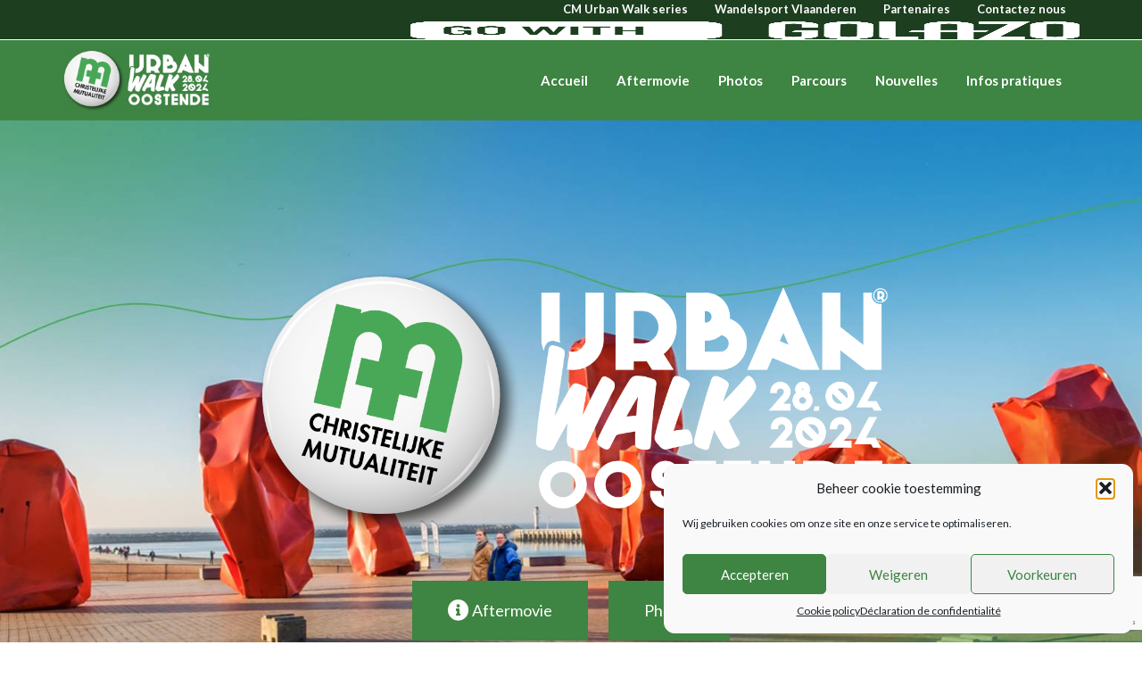

--- FILE ---
content_type: text/html; charset=UTF-8
request_url: https://cmurbanwalkoostende.be/fr/
body_size: 20844
content:
<!doctype html>
<html lang="fr-FR">
<head>
	<meta charset="UTF-8">
		<meta name="viewport" content="width=device-width, initial-scale=1">
	<link rel="profile" href="http://gmpg.org/xfn/11">
	<meta name='robots' content='index, follow, max-image-preview:large, max-snippet:-1, max-video-preview:-1' />
	<style>img:is([sizes="auto" i], [sizes^="auto," i]) { contain-intrinsic-size: 3000px 1500px }</style>
					<script type="text/javascript">
					var expires = new Date();
					expires.setTime(expires.getTime() + (365 * 24 * 60 * 60 * 1000));
					document.cookie = 'glz_language=fr;path=/;expires=' + expires.toUTCString();
				</script>
			
	<!-- This site is optimized with the Yoast SEO plugin v25.8 - https://yoast.com/wordpress/plugins/seo/ -->
	<title>Accueil - CM Urban Walk Oostende</title>
	<link rel="canonical" href="https://cmurbanwalkoostende.be/fr/" />
	<meta property="og:locale" content="fr_FR" />
	<meta property="og:type" content="website" />
	<meta property="og:title" content="Accueil - CM Urban Walk Oostende" />
	<meta property="og:description" content="CM Urban Walk Oostende JOURS HEURES MIN SEC Le CM Urban Walk Oostende est une randonnée découverte originale à travers la ville. Un parcours de +/-11 km vous emmène le long et à travers des édifices remarquables. Mis à part les hauts lieux d’Ostende, vous ferez connaissance le dimanche 28 avril avec quelques lieux plus [&hellip;]" />
	<meta property="og:url" content="https://cmurbanwalkoostende.be/fr/" />
	<meta property="og:site_name" content="CM Urban Walk Oostende" />
	<meta property="article:publisher" content="https://www.facebook.com/urbanwalkbe" />
	<meta property="article:modified_time" content="2024-02-19T15:18:13+00:00" />
	<meta name="twitter:card" content="summary_large_image" />
	<script type="application/ld+json" class="yoast-schema-graph">{"@context":"https://schema.org","@graph":[{"@type":"WebPage","@id":"https://cmurbanwalkoostende.be/fr/","url":"https://cmurbanwalkoostende.be/fr/","name":"Accueil - CM Urban Walk Oostende","isPartOf":{"@id":"https://cmurbanwalkoostende.be/fr/#website"},"about":{"@id":"https://cmurbanwalkoostende.be/fr/#organization"},"datePublished":"2019-06-12T11:18:05+00:00","dateModified":"2024-02-19T15:18:13+00:00","breadcrumb":{"@id":"https://cmurbanwalkoostende.be/fr/#breadcrumb"},"inLanguage":"fr-FR","potentialAction":[{"@type":"ReadAction","target":["https://cmurbanwalkoostende.be/fr/"]}]},{"@type":"BreadcrumbList","@id":"https://cmurbanwalkoostende.be/fr/#breadcrumb","itemListElement":[{"@type":"ListItem","position":1,"name":"Home"}]},{"@type":"WebSite","@id":"https://cmurbanwalkoostende.be/fr/#website","url":"https://cmurbanwalkoostende.be/fr/","name":"CM Urban Walk Oostende","description":"Op een parcours van 10 kilometer wandel je langs en door bijzondere gebouwen.","publisher":{"@id":"https://cmurbanwalkoostende.be/fr/#organization"},"potentialAction":[{"@type":"SearchAction","target":{"@type":"EntryPoint","urlTemplate":"https://cmurbanwalkoostende.be/fr/?s={search_term_string}"},"query-input":{"@type":"PropertyValueSpecification","valueRequired":true,"valueName":"search_term_string"}}],"inLanguage":"fr-FR"},{"@type":"Organization","@id":"https://cmurbanwalkoostende.be/fr/#organization","name":"CM Urban Walk Oostende","url":"https://cmurbanwalkoostende.be/fr/","logo":{"@type":"ImageObject","inLanguage":"fr-FR","@id":"https://cmurbanwalkoostende.be/fr/#/schema/logo/image/","url":"https://cmurbanwalkoostende.be/wp-content/uploads/sites/212/2024/01/cm-urban-walk-oostende-logo.png","contentUrl":"https://cmurbanwalkoostende.be/wp-content/uploads/sites/212/2024/01/cm-urban-walk-oostende-logo.png","width":1170,"height":495,"caption":"CM Urban Walk Oostende"},"image":{"@id":"https://cmurbanwalkoostende.be/fr/#/schema/logo/image/"},"sameAs":["https://www.facebook.com/urbanwalkbe","https://www.instagram.com/urbanwalkseries/","https://www.youtube.com/@wearewalkingbe"]}]}</script>
	<!-- / Yoast SEO plugin. -->


<link rel='dns-prefetch' href='//cdn.jsdelivr.net' />
<link rel='dns-prefetch' href='//www.google.com' />
<link rel="alternate" type="application/rss+xml" title="CM Urban Walk Oostende &raquo; Flux" href="https://cmurbanwalkoostende.be/fr/feed/" />
<script type="text/javascript">
/* <![CDATA[ */
window._wpemojiSettings = {"baseUrl":"https:\/\/s.w.org\/images\/core\/emoji\/16.0.1\/72x72\/","ext":".png","svgUrl":"https:\/\/s.w.org\/images\/core\/emoji\/16.0.1\/svg\/","svgExt":".svg","source":{"concatemoji":"https:\/\/cmurbanwalkoostende.be\/wp-includes\/js\/wp-emoji-release.min.js?ver=6.8.3"}};
/*! This file is auto-generated */
!function(s,n){var o,i,e;function c(e){try{var t={supportTests:e,timestamp:(new Date).valueOf()};sessionStorage.setItem(o,JSON.stringify(t))}catch(e){}}function p(e,t,n){e.clearRect(0,0,e.canvas.width,e.canvas.height),e.fillText(t,0,0);var t=new Uint32Array(e.getImageData(0,0,e.canvas.width,e.canvas.height).data),a=(e.clearRect(0,0,e.canvas.width,e.canvas.height),e.fillText(n,0,0),new Uint32Array(e.getImageData(0,0,e.canvas.width,e.canvas.height).data));return t.every(function(e,t){return e===a[t]})}function u(e,t){e.clearRect(0,0,e.canvas.width,e.canvas.height),e.fillText(t,0,0);for(var n=e.getImageData(16,16,1,1),a=0;a<n.data.length;a++)if(0!==n.data[a])return!1;return!0}function f(e,t,n,a){switch(t){case"flag":return n(e,"\ud83c\udff3\ufe0f\u200d\u26a7\ufe0f","\ud83c\udff3\ufe0f\u200b\u26a7\ufe0f")?!1:!n(e,"\ud83c\udde8\ud83c\uddf6","\ud83c\udde8\u200b\ud83c\uddf6")&&!n(e,"\ud83c\udff4\udb40\udc67\udb40\udc62\udb40\udc65\udb40\udc6e\udb40\udc67\udb40\udc7f","\ud83c\udff4\u200b\udb40\udc67\u200b\udb40\udc62\u200b\udb40\udc65\u200b\udb40\udc6e\u200b\udb40\udc67\u200b\udb40\udc7f");case"emoji":return!a(e,"\ud83e\udedf")}return!1}function g(e,t,n,a){var r="undefined"!=typeof WorkerGlobalScope&&self instanceof WorkerGlobalScope?new OffscreenCanvas(300,150):s.createElement("canvas"),o=r.getContext("2d",{willReadFrequently:!0}),i=(o.textBaseline="top",o.font="600 32px Arial",{});return e.forEach(function(e){i[e]=t(o,e,n,a)}),i}function t(e){var t=s.createElement("script");t.src=e,t.defer=!0,s.head.appendChild(t)}"undefined"!=typeof Promise&&(o="wpEmojiSettingsSupports",i=["flag","emoji"],n.supports={everything:!0,everythingExceptFlag:!0},e=new Promise(function(e){s.addEventListener("DOMContentLoaded",e,{once:!0})}),new Promise(function(t){var n=function(){try{var e=JSON.parse(sessionStorage.getItem(o));if("object"==typeof e&&"number"==typeof e.timestamp&&(new Date).valueOf()<e.timestamp+604800&&"object"==typeof e.supportTests)return e.supportTests}catch(e){}return null}();if(!n){if("undefined"!=typeof Worker&&"undefined"!=typeof OffscreenCanvas&&"undefined"!=typeof URL&&URL.createObjectURL&&"undefined"!=typeof Blob)try{var e="postMessage("+g.toString()+"("+[JSON.stringify(i),f.toString(),p.toString(),u.toString()].join(",")+"));",a=new Blob([e],{type:"text/javascript"}),r=new Worker(URL.createObjectURL(a),{name:"wpTestEmojiSupports"});return void(r.onmessage=function(e){c(n=e.data),r.terminate(),t(n)})}catch(e){}c(n=g(i,f,p,u))}t(n)}).then(function(e){for(var t in e)n.supports[t]=e[t],n.supports.everything=n.supports.everything&&n.supports[t],"flag"!==t&&(n.supports.everythingExceptFlag=n.supports.everythingExceptFlag&&n.supports[t]);n.supports.everythingExceptFlag=n.supports.everythingExceptFlag&&!n.supports.flag,n.DOMReady=!1,n.readyCallback=function(){n.DOMReady=!0}}).then(function(){return e}).then(function(){var e;n.supports.everything||(n.readyCallback(),(e=n.source||{}).concatemoji?t(e.concatemoji):e.wpemoji&&e.twemoji&&(t(e.twemoji),t(e.wpemoji)))}))}((window,document),window._wpemojiSettings);
/* ]]> */
</script>
<style id='wp-emoji-styles-inline-css' type='text/css'>

	img.wp-smiley, img.emoji {
		display: inline !important;
		border: none !important;
		box-shadow: none !important;
		height: 1em !important;
		width: 1em !important;
		margin: 0 0.07em !important;
		vertical-align: -0.1em !important;
		background: none !important;
		padding: 0 !important;
	}
</style>
<style id='classic-theme-styles-inline-css' type='text/css'>
/*! This file is auto-generated */
.wp-block-button__link{color:#fff;background-color:#32373c;border-radius:9999px;box-shadow:none;text-decoration:none;padding:calc(.667em + 2px) calc(1.333em + 2px);font-size:1.125em}.wp-block-file__button{background:#32373c;color:#fff;text-decoration:none}
</style>
<style id='global-styles-inline-css' type='text/css'>
:root{--wp--preset--aspect-ratio--square: 1;--wp--preset--aspect-ratio--4-3: 4/3;--wp--preset--aspect-ratio--3-4: 3/4;--wp--preset--aspect-ratio--3-2: 3/2;--wp--preset--aspect-ratio--2-3: 2/3;--wp--preset--aspect-ratio--16-9: 16/9;--wp--preset--aspect-ratio--9-16: 9/16;--wp--preset--color--black: #000000;--wp--preset--color--cyan-bluish-gray: #abb8c3;--wp--preset--color--white: #ffffff;--wp--preset--color--pale-pink: #f78da7;--wp--preset--color--vivid-red: #cf2e2e;--wp--preset--color--luminous-vivid-orange: #ff6900;--wp--preset--color--luminous-vivid-amber: #fcb900;--wp--preset--color--light-green-cyan: #7bdcb5;--wp--preset--color--vivid-green-cyan: #00d084;--wp--preset--color--pale-cyan-blue: #8ed1fc;--wp--preset--color--vivid-cyan-blue: #0693e3;--wp--preset--color--vivid-purple: #9b51e0;--wp--preset--gradient--vivid-cyan-blue-to-vivid-purple: linear-gradient(135deg,rgba(6,147,227,1) 0%,rgb(155,81,224) 100%);--wp--preset--gradient--light-green-cyan-to-vivid-green-cyan: linear-gradient(135deg,rgb(122,220,180) 0%,rgb(0,208,130) 100%);--wp--preset--gradient--luminous-vivid-amber-to-luminous-vivid-orange: linear-gradient(135deg,rgba(252,185,0,1) 0%,rgba(255,105,0,1) 100%);--wp--preset--gradient--luminous-vivid-orange-to-vivid-red: linear-gradient(135deg,rgba(255,105,0,1) 0%,rgb(207,46,46) 100%);--wp--preset--gradient--very-light-gray-to-cyan-bluish-gray: linear-gradient(135deg,rgb(238,238,238) 0%,rgb(169,184,195) 100%);--wp--preset--gradient--cool-to-warm-spectrum: linear-gradient(135deg,rgb(74,234,220) 0%,rgb(151,120,209) 20%,rgb(207,42,186) 40%,rgb(238,44,130) 60%,rgb(251,105,98) 80%,rgb(254,248,76) 100%);--wp--preset--gradient--blush-light-purple: linear-gradient(135deg,rgb(255,206,236) 0%,rgb(152,150,240) 100%);--wp--preset--gradient--blush-bordeaux: linear-gradient(135deg,rgb(254,205,165) 0%,rgb(254,45,45) 50%,rgb(107,0,62) 100%);--wp--preset--gradient--luminous-dusk: linear-gradient(135deg,rgb(255,203,112) 0%,rgb(199,81,192) 50%,rgb(65,88,208) 100%);--wp--preset--gradient--pale-ocean: linear-gradient(135deg,rgb(255,245,203) 0%,rgb(182,227,212) 50%,rgb(51,167,181) 100%);--wp--preset--gradient--electric-grass: linear-gradient(135deg,rgb(202,248,128) 0%,rgb(113,206,126) 100%);--wp--preset--gradient--midnight: linear-gradient(135deg,rgb(2,3,129) 0%,rgb(40,116,252) 100%);--wp--preset--font-size--small: 13px;--wp--preset--font-size--medium: 20px;--wp--preset--font-size--large: 36px;--wp--preset--font-size--x-large: 42px;--wp--preset--spacing--20: 0.44rem;--wp--preset--spacing--30: 0.67rem;--wp--preset--spacing--40: 1rem;--wp--preset--spacing--50: 1.5rem;--wp--preset--spacing--60: 2.25rem;--wp--preset--spacing--70: 3.38rem;--wp--preset--spacing--80: 5.06rem;--wp--preset--shadow--natural: 6px 6px 9px rgba(0, 0, 0, 0.2);--wp--preset--shadow--deep: 12px 12px 50px rgba(0, 0, 0, 0.4);--wp--preset--shadow--sharp: 6px 6px 0px rgba(0, 0, 0, 0.2);--wp--preset--shadow--outlined: 6px 6px 0px -3px rgba(255, 255, 255, 1), 6px 6px rgba(0, 0, 0, 1);--wp--preset--shadow--crisp: 6px 6px 0px rgba(0, 0, 0, 1);}:where(.is-layout-flex){gap: 0.5em;}:where(.is-layout-grid){gap: 0.5em;}body .is-layout-flex{display: flex;}.is-layout-flex{flex-wrap: wrap;align-items: center;}.is-layout-flex > :is(*, div){margin: 0;}body .is-layout-grid{display: grid;}.is-layout-grid > :is(*, div){margin: 0;}:where(.wp-block-columns.is-layout-flex){gap: 2em;}:where(.wp-block-columns.is-layout-grid){gap: 2em;}:where(.wp-block-post-template.is-layout-flex){gap: 1.25em;}:where(.wp-block-post-template.is-layout-grid){gap: 1.25em;}.has-black-color{color: var(--wp--preset--color--black) !important;}.has-cyan-bluish-gray-color{color: var(--wp--preset--color--cyan-bluish-gray) !important;}.has-white-color{color: var(--wp--preset--color--white) !important;}.has-pale-pink-color{color: var(--wp--preset--color--pale-pink) !important;}.has-vivid-red-color{color: var(--wp--preset--color--vivid-red) !important;}.has-luminous-vivid-orange-color{color: var(--wp--preset--color--luminous-vivid-orange) !important;}.has-luminous-vivid-amber-color{color: var(--wp--preset--color--luminous-vivid-amber) !important;}.has-light-green-cyan-color{color: var(--wp--preset--color--light-green-cyan) !important;}.has-vivid-green-cyan-color{color: var(--wp--preset--color--vivid-green-cyan) !important;}.has-pale-cyan-blue-color{color: var(--wp--preset--color--pale-cyan-blue) !important;}.has-vivid-cyan-blue-color{color: var(--wp--preset--color--vivid-cyan-blue) !important;}.has-vivid-purple-color{color: var(--wp--preset--color--vivid-purple) !important;}.has-black-background-color{background-color: var(--wp--preset--color--black) !important;}.has-cyan-bluish-gray-background-color{background-color: var(--wp--preset--color--cyan-bluish-gray) !important;}.has-white-background-color{background-color: var(--wp--preset--color--white) !important;}.has-pale-pink-background-color{background-color: var(--wp--preset--color--pale-pink) !important;}.has-vivid-red-background-color{background-color: var(--wp--preset--color--vivid-red) !important;}.has-luminous-vivid-orange-background-color{background-color: var(--wp--preset--color--luminous-vivid-orange) !important;}.has-luminous-vivid-amber-background-color{background-color: var(--wp--preset--color--luminous-vivid-amber) !important;}.has-light-green-cyan-background-color{background-color: var(--wp--preset--color--light-green-cyan) !important;}.has-vivid-green-cyan-background-color{background-color: var(--wp--preset--color--vivid-green-cyan) !important;}.has-pale-cyan-blue-background-color{background-color: var(--wp--preset--color--pale-cyan-blue) !important;}.has-vivid-cyan-blue-background-color{background-color: var(--wp--preset--color--vivid-cyan-blue) !important;}.has-vivid-purple-background-color{background-color: var(--wp--preset--color--vivid-purple) !important;}.has-black-border-color{border-color: var(--wp--preset--color--black) !important;}.has-cyan-bluish-gray-border-color{border-color: var(--wp--preset--color--cyan-bluish-gray) !important;}.has-white-border-color{border-color: var(--wp--preset--color--white) !important;}.has-pale-pink-border-color{border-color: var(--wp--preset--color--pale-pink) !important;}.has-vivid-red-border-color{border-color: var(--wp--preset--color--vivid-red) !important;}.has-luminous-vivid-orange-border-color{border-color: var(--wp--preset--color--luminous-vivid-orange) !important;}.has-luminous-vivid-amber-border-color{border-color: var(--wp--preset--color--luminous-vivid-amber) !important;}.has-light-green-cyan-border-color{border-color: var(--wp--preset--color--light-green-cyan) !important;}.has-vivid-green-cyan-border-color{border-color: var(--wp--preset--color--vivid-green-cyan) !important;}.has-pale-cyan-blue-border-color{border-color: var(--wp--preset--color--pale-cyan-blue) !important;}.has-vivid-cyan-blue-border-color{border-color: var(--wp--preset--color--vivid-cyan-blue) !important;}.has-vivid-purple-border-color{border-color: var(--wp--preset--color--vivid-purple) !important;}.has-vivid-cyan-blue-to-vivid-purple-gradient-background{background: var(--wp--preset--gradient--vivid-cyan-blue-to-vivid-purple) !important;}.has-light-green-cyan-to-vivid-green-cyan-gradient-background{background: var(--wp--preset--gradient--light-green-cyan-to-vivid-green-cyan) !important;}.has-luminous-vivid-amber-to-luminous-vivid-orange-gradient-background{background: var(--wp--preset--gradient--luminous-vivid-amber-to-luminous-vivid-orange) !important;}.has-luminous-vivid-orange-to-vivid-red-gradient-background{background: var(--wp--preset--gradient--luminous-vivid-orange-to-vivid-red) !important;}.has-very-light-gray-to-cyan-bluish-gray-gradient-background{background: var(--wp--preset--gradient--very-light-gray-to-cyan-bluish-gray) !important;}.has-cool-to-warm-spectrum-gradient-background{background: var(--wp--preset--gradient--cool-to-warm-spectrum) !important;}.has-blush-light-purple-gradient-background{background: var(--wp--preset--gradient--blush-light-purple) !important;}.has-blush-bordeaux-gradient-background{background: var(--wp--preset--gradient--blush-bordeaux) !important;}.has-luminous-dusk-gradient-background{background: var(--wp--preset--gradient--luminous-dusk) !important;}.has-pale-ocean-gradient-background{background: var(--wp--preset--gradient--pale-ocean) !important;}.has-electric-grass-gradient-background{background: var(--wp--preset--gradient--electric-grass) !important;}.has-midnight-gradient-background{background: var(--wp--preset--gradient--midnight) !important;}.has-small-font-size{font-size: var(--wp--preset--font-size--small) !important;}.has-medium-font-size{font-size: var(--wp--preset--font-size--medium) !important;}.has-large-font-size{font-size: var(--wp--preset--font-size--large) !important;}.has-x-large-font-size{font-size: var(--wp--preset--font-size--x-large) !important;}
:where(.wp-block-post-template.is-layout-flex){gap: 1.25em;}:where(.wp-block-post-template.is-layout-grid){gap: 1.25em;}
:where(.wp-block-columns.is-layout-flex){gap: 2em;}:where(.wp-block-columns.is-layout-grid){gap: 2em;}
:root :where(.wp-block-pullquote){font-size: 1.5em;line-height: 1.6;}
</style>
<link rel='stylesheet' id='ngg_trigger_buttons-css' href='https://cmurbanwalkoostende.be/wp-content/plugins/nextgen-gallery/static/GalleryDisplay/trigger_buttons.css?ver=3.59.12' type='text/css' media='all' />
<link rel='stylesheet' id='fancybox-0-css' href='https://cmurbanwalkoostende.be/wp-content/plugins/nextgen-gallery/static/Lightbox/fancybox/jquery.fancybox-1.3.4.css?ver=3.59.12' type='text/css' media='all' />
<link rel='stylesheet' id='fontawesome_v4_shim_style-css' href='https://cmurbanwalkoostende.be/wp-content/plugins/nextgen-gallery/static/FontAwesome/css/v4-shims.min.css?ver=6.8.3' type='text/css' media='all' />
<link rel='stylesheet' id='fontawesome-css' href='https://cmurbanwalkoostende.be/wp-content/plugins/nextgen-gallery/static/FontAwesome/css/all.min.css?ver=6.8.3' type='text/css' media='all' />
<link rel='stylesheet' id='nextgen_pagination_style-css' href='https://cmurbanwalkoostende.be/wp-content/plugins/nextgen-gallery/static/GalleryDisplay/pagination_style.css?ver=3.59.12' type='text/css' media='all' />
<link rel='stylesheet' id='nextgen_basic_album_style-css' href='https://cmurbanwalkoostende.be/wp-content/plugins/nextgen-gallery/static/Albums/nextgen_basic_album.css?ver=3.59.12' type='text/css' media='all' />
<link rel='stylesheet' id='nextgen_basic_album_breadcrumbs_style-css' href='https://cmurbanwalkoostende.be/wp-content/plugins/nextgen-gallery/static/Albums/breadcrumbs.css?ver=3.59.12' type='text/css' media='all' />
<link rel='stylesheet' id='wpml-legacy-dropdown-0-css' href='https://cmurbanwalkoostende.be/wp-content/plugins/sitepress-multilingual-cms/templates/language-switchers/legacy-dropdown/style.min.css?ver=1' type='text/css' media='all' />
<link rel='stylesheet' id='wpml-menu-item-0-css' href='https://cmurbanwalkoostende.be/wp-content/plugins/sitepress-multilingual-cms/templates/language-switchers/menu-item/style.min.css?ver=1' type='text/css' media='all' />
<link rel='stylesheet' id='cmplz-general-css' href='https://cmurbanwalkoostende.be/wp-content/plugins/complianz-gdpr/assets/css/cookieblocker.min.css?ver=1756329854' type='text/css' media='all' />
<link rel='stylesheet' id='hello-elementor-css' href='https://cmurbanwalkoostende.be/wp-content/themes/golazo-theme/style.min.css?ver=2.4.1' type='text/css' media='all' />
<link rel='stylesheet' id='hello-elementor-theme-style-css' href='https://cmurbanwalkoostende.be/wp-content/themes/golazo-theme/theme.min.css?ver=2.4.1' type='text/css' media='all' />
<link rel='stylesheet' id='elementor-frontend-css' href='https://cmurbanwalkoostende.be/wp-content/plugins/elementor/assets/css/frontend.min.css?ver=3.31.3' type='text/css' media='all' />
<link rel='stylesheet' id='elementor-post-929-css' href='https://cmurbanwalkoostende.be/wp-content/uploads/sites/212/elementor/css/post-929.css?ver=1756333078' type='text/css' media='all' />
<link rel='stylesheet' id='widget-nav-menu-css' href='https://cmurbanwalkoostende.be/wp-content/plugins/elementor-pro/assets/css/widget-nav-menu.min.css?ver=3.31.2' type='text/css' media='all' />
<link rel='stylesheet' id='widget-image-css' href='https://cmurbanwalkoostende.be/wp-content/plugins/elementor/assets/css/widget-image.min.css?ver=3.31.3' type='text/css' media='all' />
<link rel='stylesheet' id='e-sticky-css' href='https://cmurbanwalkoostende.be/wp-content/plugins/elementor-pro/assets/css/modules/sticky.min.css?ver=3.31.2' type='text/css' media='all' />
<link rel='stylesheet' id='widget-heading-css' href='https://cmurbanwalkoostende.be/wp-content/plugins/elementor/assets/css/widget-heading.min.css?ver=3.31.3' type='text/css' media='all' />
<link rel='stylesheet' id='widget-icon-list-css' href='https://cmurbanwalkoostende.be/wp-content/plugins/elementor/assets/css/widget-icon-list.min.css?ver=3.31.3' type='text/css' media='all' />
<link rel='stylesheet' id='elementor-icons-css' href='https://cmurbanwalkoostende.be/wp-content/plugins/elementor/assets/lib/eicons/css/elementor-icons.min.css?ver=5.43.0' type='text/css' media='all' />
<link rel='stylesheet' id='font-awesome-5-all-css' href='https://cmurbanwalkoostende.be/wp-content/plugins/elementor/assets/lib/font-awesome/css/all.min.css?ver=3.31.3' type='text/css' media='all' />
<link rel='stylesheet' id='font-awesome-4-shim-css' href='https://cmurbanwalkoostende.be/wp-content/plugins/elementor/assets/lib/font-awesome/css/v4-shims.min.css?ver=3.31.3' type='text/css' media='all' />
<link rel='stylesheet' id='widget-countdown-css' href='https://cmurbanwalkoostende.be/wp-content/plugins/elementor-pro/assets/css/widget-countdown.min.css?ver=3.31.2' type='text/css' media='all' />
<link rel='stylesheet' id='e-animation-bounceIn-css' href='https://cmurbanwalkoostende.be/wp-content/plugins/elementor/assets/lib/animations/styles/bounceIn.min.css?ver=3.31.3' type='text/css' media='all' />
<link rel='stylesheet' id='e-animation-grow-css' href='https://cmurbanwalkoostende.be/wp-content/plugins/elementor/assets/lib/animations/styles/e-animation-grow.min.css?ver=3.31.3' type='text/css' media='all' />
<link rel='stylesheet' id='elementor-post-9034-css' href='https://cmurbanwalkoostende.be/wp-content/uploads/sites/212/elementor/css/post-9034.css?ver=1756333951' type='text/css' media='all' />
<link rel='stylesheet' id='elementor-post-6307-css' href='https://cmurbanwalkoostende.be/wp-content/uploads/sites/212/elementor/css/post-6307.css?ver=1756333951' type='text/css' media='all' />
<link rel='stylesheet' id='elementor-post-6305-css' href='https://cmurbanwalkoostende.be/wp-content/uploads/sites/212/elementor/css/post-6305.css?ver=1756333951' type='text/css' media='all' />
<link rel='stylesheet' id='hello-elementor-child-custom-styles-css' href='https://cmurbanwalkoostende.be/wp-content/themes/golazo-theme-urbanwalkoostende/css/child-theme.css?ver=1.0' type='text/css' media='all' />
<link rel='stylesheet' id='hello-elementor-child-style-css' href='https://cmurbanwalkoostende.be/wp-content/themes/golazo-theme-urbanwalkoostende/style.css?ver=1.0.0' type='text/css' media='all' />
<link rel='stylesheet' id='elementor-gf-local-roboto-css' href='https://cmurbanwalkoostende.be/wp-content/uploads/sites/212/elementor/google-fonts/css/roboto.css?ver=1756333089' type='text/css' media='all' />
<link rel='stylesheet' id='elementor-gf-local-robotoslab-css' href='https://cmurbanwalkoostende.be/wp-content/uploads/sites/212/elementor/google-fonts/css/robotoslab.css?ver=1756333093' type='text/css' media='all' />
<link rel='stylesheet' id='elementor-icons-shared-0-css' href='https://cmurbanwalkoostende.be/wp-content/plugins/elementor/assets/lib/font-awesome/css/fontawesome.min.css?ver=5.15.3' type='text/css' media='all' />
<link rel='stylesheet' id='elementor-icons-fa-solid-css' href='https://cmurbanwalkoostende.be/wp-content/plugins/elementor/assets/lib/font-awesome/css/solid.min.css?ver=5.15.3' type='text/css' media='all' />
<script type="text/javascript" src="https://cmurbanwalkoostende.be/wp-includes/js/jquery/jquery.min.js?ver=3.7.1" id="jquery-core-js"></script>
<script type="text/javascript" src="https://cmurbanwalkoostende.be/wp-includes/js/jquery/jquery-migrate.min.js?ver=3.4.1" id="jquery-migrate-js"></script>
<script type="text/javascript" id="photocrati_ajax-js-extra">
/* <![CDATA[ */
var photocrati_ajax = {"url":"https:\/\/cmurbanwalkoostende.be\/index.php?photocrati_ajax=1","rest_url":"https:\/\/cmurbanwalkoostende.be\/fr\/wp-json\/","wp_home_url":"https:\/\/cmurbanwalkoostende.be\/fr\/","wp_site_url":"https:\/\/cmurbanwalkoostende.be","wp_root_url":"https:\/\/cmurbanwalkoostende.be","wp_plugins_url":"https:\/\/cmurbanwalkoostende.be\/wp-content\/plugins","wp_content_url":"https:\/\/cmurbanwalkoostende.be\/wp-content","wp_includes_url":"https:\/\/cmurbanwalkoostende.be\/wp-includes\/","ngg_param_slug":"nggallery","rest_nonce":"9e0460a299"};
/* ]]> */
</script>
<script type="text/javascript" src="https://cmurbanwalkoostende.be/wp-content/plugins/nextgen-gallery/static/Legacy/ajax.min.js?ver=3.59.12" id="photocrati_ajax-js"></script>
<script type="text/javascript" src="https://cmurbanwalkoostende.be/wp-content/plugins/nextgen-gallery/static/FontAwesome/js/v4-shims.min.js?ver=5.3.1" id="fontawesome_v4_shim-js"></script>
<script type="text/javascript" defer crossorigin="anonymous" data-auto-replace-svg="false" data-keep-original-source="false" data-search-pseudo-elements src="https://cmurbanwalkoostende.be/wp-content/plugins/nextgen-gallery/static/FontAwesome/js/all.min.js?ver=5.3.1" id="fontawesome-js"></script>
<script type="text/javascript" src="https://cmurbanwalkoostende.be/wp-content/plugins/nextgen-gallery/static/Albums/init.js?ver=3.59.12" id="nextgen_basic_album_script-js"></script>
<script type="text/javascript" src="https://cmurbanwalkoostende.be/wp-content/plugins/sitepress-multilingual-cms/templates/language-switchers/legacy-dropdown/script.min.js?ver=1" id="wpml-legacy-dropdown-0-js"></script>
<script type="text/javascript" src="https://cmurbanwalkoostende.be/wp-content/plugins/elementor/assets/lib/font-awesome/js/v4-shims.min.js?ver=3.31.3" id="font-awesome-4-shim-js"></script>
<link rel="https://api.w.org/" href="https://cmurbanwalkoostende.be/fr/wp-json/" /><link rel="alternate" title="JSON" type="application/json" href="https://cmurbanwalkoostende.be/fr/wp-json/wp/v2/pages/9034" /><link rel="EditURI" type="application/rsd+xml" title="RSD" href="https://cmurbanwalkoostende.be/xmlrpc.php?rsd" />
<meta name="generator" content="WordPress 6.8.3" />
<link rel='shortlink' href='https://cmurbanwalkoostende.be/fr/' />
<link rel="alternate" title="oEmbed (JSON)" type="application/json+oembed" href="https://cmurbanwalkoostende.be/fr/wp-json/oembed/1.0/embed?url=https%3A%2F%2Fcmurbanwalkoostende.be%2Ffr%2F" />
<link rel="alternate" title="oEmbed (XML)" type="text/xml+oembed" href="https://cmurbanwalkoostende.be/fr/wp-json/oembed/1.0/embed?url=https%3A%2F%2Fcmurbanwalkoostende.be%2Ffr%2F&#038;format=xml" />
<meta name="generator" content="WPML ver:4.8.0 stt:37,4;" />
<!-- Google Tag Manager -->
<script>(function(w,d,s,l,i){w[l]=w[l]||[];w[l].push({'gtm.start':
new Date().getTime(),event:'gtm.js'});var f=d.getElementsByTagName(s)[0],
j=d.createElement(s),dl=l!='dataLayer'?'&l='+l:'';j.async=true;j.src=
'https://www.googletagmanager.com/gtm.js?id='+i+dl;f.parentNode.insertBefore(j,f);
})(window,document,'script','dataLayer','GTM-WDXCCBJ7');</script>
<!-- End Google Tag Manager -->

<script async src="https://securepubads.g.doubleclick.net/tag/js/gpt.js"></script>
<script>
  window.googletag = window.googletag || {cmd: []};
  googletag.cmd.push(function() {

var mapping = googletag.sizeMapping().
        addSize([995, 0], [995, 123]).
        addSize([0, 0], [320, 50]).
        build();

    googletag.defineSlot('/18999962/UrbanWalkOostende_LB_fr', [[320, 50], [995, 123]], 'div-gpt-ad-1708355037213-0').defineSizeMapping(mapping).addService(googletag.pubads());
    googletag.pubads().enableSingleRequest();
    googletag.enableServices();
  });
</script>			<style>.cmplz-hidden {
					display: none !important;
				}</style><meta name="generator" content="Elementor 3.31.3; features: additional_custom_breakpoints; settings: css_print_method-external, google_font-enabled, font_display-auto">
			<style>
				.e-con.e-parent:nth-of-type(n+4):not(.e-lazyloaded):not(.e-no-lazyload),
				.e-con.e-parent:nth-of-type(n+4):not(.e-lazyloaded):not(.e-no-lazyload) * {
					background-image: none !important;
				}
				@media screen and (max-height: 1024px) {
					.e-con.e-parent:nth-of-type(n+3):not(.e-lazyloaded):not(.e-no-lazyload),
					.e-con.e-parent:nth-of-type(n+3):not(.e-lazyloaded):not(.e-no-lazyload) * {
						background-image: none !important;
					}
				}
				@media screen and (max-height: 640px) {
					.e-con.e-parent:nth-of-type(n+2):not(.e-lazyloaded):not(.e-no-lazyload),
					.e-con.e-parent:nth-of-type(n+2):not(.e-lazyloaded):not(.e-no-lazyload) * {
						background-image: none !important;
					}
				}
			</style>
			<link rel="icon" href="https://cmurbanwalkoostende.be/wp-content/uploads/sites/212/2024/01/cropped-cropped-cropped-favicon-uws-1-32x32.png" sizes="32x32" />
<link rel="icon" href="https://cmurbanwalkoostende.be/wp-content/uploads/sites/212/2024/01/cropped-cropped-cropped-favicon-uws-1-192x192.png" sizes="192x192" />
<link rel="apple-touch-icon" href="https://cmurbanwalkoostende.be/wp-content/uploads/sites/212/2024/01/cropped-cropped-cropped-favicon-uws-1-180x180.png" />
<meta name="msapplication-TileImage" content="https://cmurbanwalkoostende.be/wp-content/uploads/sites/212/2024/01/cropped-cropped-cropped-favicon-uws-1-270x270.png" />
		<style type="text/css" id="wp-custom-css">
					/* NAV BUTTON */
.elementor-nav-menu li.btn-nav {
	 background: #ffffff!IMPORTANT;
	border-radius: 12px;
}

.elementor-nav-menu li.btn-nav a
{
	 color: #3E8442 !important;
}

.elementor-nav-menu li.btn-nav:hover
{
	 background: #1D3F1F!important;
	transition-duration: 750ms;
	transition-delay:200ms;
}

.elementor-nav-menu li.btn-nav a:hover
{
	
	 color: #ffffff!important;
	transition-duration: 750ms;
	transition-delay:200ms;
}

@media only screen and (max-width: 767px) {	

	
	#go-with-golazo{
		position: absolute;
		z-index: 3;
		left:0;
		right: 0;
	}
	
	#go-with-golazo #go-with-golazo-img{
		margin: 0 auto;
	}

}

		</style>
		</head>
<body data-cmplz=1 class="home wp-singular page-template-default page page-id-9034 wp-custom-logo wp-theme-golazo-theme wp-child-theme-golazo-theme-urbanwalkoostende elementor-default elementor-kit-929 elementor-page elementor-page-9034">

<!-- Google Tag Manager (noscript) -->
<noscript><iframe src="https://www.googletagmanager.com/ns.html?id=GTM-WDXCCBJ7"
height="0" width="0" style="display:none;visibility:hidden"></iframe></noscript>
<!-- End Google Tag Manager (noscript) -->		<header data-elementor-type="header" data-elementor-id="6307" class="elementor elementor-6307 elementor-4564 elementor-location-header" data-elementor-post-type="elementor_library">
					<section class="elementor-section elementor-top-section elementor-element elementor-element-138055c8 elementor-section-height-min-height elementor-section-content-middle elementor-hidden-mobile elementor-section-boxed elementor-section-height-default elementor-section-items-middle" data-id="138055c8" data-element_type="section" data-settings="{&quot;background_background&quot;:&quot;classic&quot;}">
						<div class="elementor-container elementor-column-gap-no">
					<div class="elementor-column elementor-col-50 elementor-top-column elementor-element elementor-element-1330e8c4" data-id="1330e8c4" data-element_type="column">
			<div class="elementor-widget-wrap elementor-element-populated">
						<div class="elementor-element elementor-element-9ce635e elementor-widget elementor-widget-shortcode" data-id="9ce635e" data-element_type="widget" data-widget_type="shortcode.default">
							<div class="elementor-shortcode">	<div class="glz_social_media_bar_block">
				<a href="https://www.facebook.com/urbanwalkbe" target="_blank" title="Facebook">
			<i class="fa fa-lg fa-{"family" : "classic", "style" : "brands", "id" : "facebook", "label" : "Facebook", "unicode" : "f09a"}" ></i>
		</a>
				<a href="https://www.instagram.com/urbanwalkseries/" target="_blank" title="Instagram">
			<i class="fa fa-lg fa-{"family" : "classic", "style" : "brands", "id" : "instagram", "label" : "Instagram", "unicode" : "f16d"}" ></i>
		</a>
				<a href="https://www.youtube.com/@wearewalkingbe" target="_blank" title="YouTube">
			<i class="fa fa-lg fa-{"family" : "classic", "style" : "brands", "id" : "youtube", "label" : "YouTube", "unicode" : "f167"}" ></i>
		</a>
			</div></div>
						</div>
					</div>
		</div>
				<div class="elementor-column elementor-col-50 elementor-top-column elementor-element elementor-element-3468a0d5" data-id="3468a0d5" data-element_type="column">
			<div class="elementor-widget-wrap elementor-element-populated">
						<div class="elementor-element elementor-element-d9959f5 elementor-nav-menu__align-end elementor-widget__width-auto elementor-nav-menu--dropdown-tablet elementor-nav-menu__text-align-aside elementor-widget elementor-widget-nav-menu" data-id="d9959f5" data-element_type="widget" data-settings="{&quot;submenu_icon&quot;:{&quot;value&quot;:&quot;&lt;i class=\&quot;fas fa-chevron-down\&quot;&gt;&lt;\/i&gt;&quot;,&quot;library&quot;:&quot;fa-solid&quot;},&quot;layout&quot;:&quot;horizontal&quot;}" data-widget_type="nav-menu.default">
								<nav aria-label="Menu" class="elementor-nav-menu--main elementor-nav-menu__container elementor-nav-menu--layout-horizontal e--pointer-none">
				<ul id="menu-1-d9959f5" class="elementor-nav-menu"><li class="menu-item menu-item-type-custom menu-item-object-custom menu-item-6425"><a href="https://www.cmurbanwalkseries.be/" class="elementor-item">CM Urban Walk series</a></li>
<li class="menu-item menu-item-type-custom menu-item-object-custom current-menu-item menu-item-9069"><a href="https://cmurbanwalkoostende.be/fr/#wandelsport" aria-current="page" class="elementor-item elementor-item-anchor">Wandelsport Vlaanderen</a></li>
<li class="menu-item menu-item-type-post_type menu-item-object-page menu-item-9068"><a href="https://cmurbanwalkoostende.be/fr/partenaires/" class="elementor-item">Partenaires</a></li>
<li class="menu-item menu-item-type-post_type menu-item-object-page menu-item-9067"><a href="https://cmurbanwalkoostende.be/fr/contactez-nous/" class="elementor-item">Contactez nous</a></li>
<li class="menu-item wpml-ls-slot-58 wpml-ls-item wpml-ls-item-fr wpml-ls-current-language wpml-ls-menu-item wpml-ls-last-item menu-item-type-wpml_ls_menu_item menu-item-object-wpml_ls_menu_item menu-item-has-children menu-item-wpml-ls-58-fr"><a href="https://cmurbanwalkoostende.be/fr/" title="Passer à Français" aria-label="Passer à Français" role="menuitem" class="elementor-item"><span class="wpml-ls-native" lang="fr">Français</span></a>
<ul class="sub-menu elementor-nav-menu--dropdown">
	<li class="menu-item wpml-ls-slot-58 wpml-ls-item wpml-ls-item-nl wpml-ls-menu-item wpml-ls-first-item menu-item-type-wpml_ls_menu_item menu-item-object-wpml_ls_menu_item menu-item-wpml-ls-58-nl"><a href="https://cmurbanwalkoostende.be/nl/" title="Passer à Nederlands" aria-label="Passer à Nederlands" role="menuitem" class="elementor-sub-item"><span class="wpml-ls-native" lang="nl">Nederlands</span></a></li>
</ul>
</li>
</ul>			</nav>
						<nav class="elementor-nav-menu--dropdown elementor-nav-menu__container" aria-hidden="true">
				<ul id="menu-2-d9959f5" class="elementor-nav-menu"><li class="menu-item menu-item-type-custom menu-item-object-custom menu-item-6425"><a href="https://www.cmurbanwalkseries.be/" class="elementor-item" tabindex="-1">CM Urban Walk series</a></li>
<li class="menu-item menu-item-type-custom menu-item-object-custom current-menu-item menu-item-9069"><a href="https://cmurbanwalkoostende.be/fr/#wandelsport" aria-current="page" class="elementor-item elementor-item-anchor" tabindex="-1">Wandelsport Vlaanderen</a></li>
<li class="menu-item menu-item-type-post_type menu-item-object-page menu-item-9068"><a href="https://cmurbanwalkoostende.be/fr/partenaires/" class="elementor-item" tabindex="-1">Partenaires</a></li>
<li class="menu-item menu-item-type-post_type menu-item-object-page menu-item-9067"><a href="https://cmurbanwalkoostende.be/fr/contactez-nous/" class="elementor-item" tabindex="-1">Contactez nous</a></li>
<li class="menu-item wpml-ls-slot-58 wpml-ls-item wpml-ls-item-fr wpml-ls-current-language wpml-ls-menu-item wpml-ls-last-item menu-item-type-wpml_ls_menu_item menu-item-object-wpml_ls_menu_item menu-item-has-children menu-item-wpml-ls-58-fr"><a href="https://cmurbanwalkoostende.be/fr/" title="Passer à Français" aria-label="Passer à Français" role="menuitem" class="elementor-item" tabindex="-1"><span class="wpml-ls-native" lang="fr">Français</span></a>
<ul class="sub-menu elementor-nav-menu--dropdown">
	<li class="menu-item wpml-ls-slot-58 wpml-ls-item wpml-ls-item-nl wpml-ls-menu-item wpml-ls-first-item menu-item-type-wpml_ls_menu_item menu-item-object-wpml_ls_menu_item menu-item-wpml-ls-58-nl"><a href="https://cmurbanwalkoostende.be/nl/" title="Passer à Nederlands" aria-label="Passer à Nederlands" role="menuitem" class="elementor-sub-item" tabindex="-1"><span class="wpml-ls-native" lang="nl">Nederlands</span></a></li>
</ul>
</li>
</ul>			</nav>
						</div>
				<div class="elementor-element elementor-element-2cc3903 elementor-widget__width-auto elementor-widget elementor-widget-image" data-id="2cc3903" data-element_type="widget" data-widget_type="image.default">
																<a href="https://www.golazo.com" target="_blank">
							<img src="https://cmurbanwalkoostende.be/wp-content/uploads/sites/212/2021/10/go-with-golazo.png" title="go-with-golazo" alt="go-with-golazo" loading="lazy" />								</a>
															</div>
					</div>
		</div>
					</div>
		</section>
				<section class="elementor-section elementor-top-section elementor-element elementor-element-31cac5e elementor-section-full_width elementor-section-height-default elementor-section-height-default" data-id="31cac5e" data-element_type="section" id="go-with-golazo">
						<div class="elementor-container elementor-column-gap-no">
					<div class="elementor-column elementor-col-100 elementor-top-column elementor-element elementor-element-3975865" data-id="3975865" data-element_type="column">
			<div class="elementor-widget-wrap elementor-element-populated">
						<div class="elementor-element elementor-element-e8c9f01 elementor-widget-mobile__width-initial elementor-hidden-desktop elementor-hidden-tablet elementor-widget elementor-widget-image" data-id="e8c9f01" data-element_type="widget" id="go-with-golazo-img" data-widget_type="image.default">
																<a href="https://www.golazo.com" target="_blank">
							<img src="https://cmurbanwalkoostende.be/wp-content/uploads/sites/212/elementor/thumbs/go-with-golazo-qj4f4r64bmcbg1gprov2mo0y6sll9zk3loskrm6hhc.png" title="go-with-golazo" alt="go-with-golazo" loading="lazy" />								</a>
															</div>
					</div>
		</div>
					</div>
		</section>
				<header class="elementor-section elementor-top-section elementor-element elementor-element-58009594 elementor-section-content-middle elementor-section-height-min-height sticky-header elementor-section-boxed elementor-section-height-default elementor-section-items-middle" data-id="58009594" data-element_type="section" data-settings="{&quot;background_background&quot;:&quot;classic&quot;,&quot;sticky&quot;:&quot;top&quot;,&quot;sticky_on&quot;:[&quot;desktop&quot;],&quot;sticky_offset&quot;:0,&quot;sticky_effects_offset&quot;:0,&quot;sticky_anchor_link_offset&quot;:0}">
						<div class="elementor-container elementor-column-gap-no">
					<div class="elementor-column elementor-col-33 elementor-top-column elementor-element elementor-element-55fdca24" data-id="55fdca24" data-element_type="column">
			<div class="elementor-widget-wrap elementor-element-populated">
						<div class="elementor-element elementor-element-56680837 logo elementor-widget__width-auto elementor-widget elementor-widget-theme-site-logo elementor-widget-image" data-id="56680837" data-element_type="widget" data-widget_type="theme-site-logo.default">
											<a href="https://cmurbanwalkoostende.be/fr/">
			<img src="https://cmurbanwalkoostende.be/wp-content/uploads/sites/212/elementor/thumbs/cm-urban-walk-oostende-logo-qicldyq2ut43fwjvlpl446706u9fuld2i8lb3s25fk.png" title="cm-urban-walk-oostende-logo" alt="cm-urban-walk-oostende-logo" loading="lazy" />				</a>
											</div>
					</div>
		</div>
				<div class="elementor-column elementor-col-66 elementor-top-column elementor-element elementor-element-48ec2f10" data-id="48ec2f10" data-element_type="column">
			<div class="elementor-widget-wrap elementor-element-populated">
						<div class="elementor-element elementor-element-2898bade elementor-nav-menu__align-end elementor-nav-menu--stretch elementor-widget__width-auto elementor-nav-menu--dropdown-tablet elementor-nav-menu__text-align-aside elementor-nav-menu--toggle elementor-nav-menu--burger elementor-widget elementor-widget-nav-menu" data-id="2898bade" data-element_type="widget" data-settings="{&quot;full_width&quot;:&quot;stretch&quot;,&quot;submenu_icon&quot;:{&quot;value&quot;:&quot;&lt;i class=\&quot;fas fa-angle-down\&quot;&gt;&lt;\/i&gt;&quot;,&quot;library&quot;:&quot;fa-solid&quot;},&quot;layout&quot;:&quot;horizontal&quot;,&quot;toggle&quot;:&quot;burger&quot;}" data-widget_type="nav-menu.default">
								<nav aria-label="Menu" class="elementor-nav-menu--main elementor-nav-menu__container elementor-nav-menu--layout-horizontal e--pointer-none">
				<ul id="menu-1-2898bade" class="elementor-nav-menu"><li class="menu-item menu-item-type-post_type menu-item-object-page menu-item-home current-menu-item page_item page-item-9034 current_page_item menu-item-9066"><a href="https://cmurbanwalkoostende.be/fr/" aria-current="page" class="elementor-item elementor-item-active">Accueil</a></li>
<li class="menu-item menu-item-type-post_type menu-item-object-page menu-item-9460"><a href="https://cmurbanwalkoostende.be/fr/videos/" class="elementor-item">Aftermovie</a></li>
<li class="menu-item menu-item-type-post_type menu-item-object-page menu-item-9461"><a href="https://cmurbanwalkoostende.be/fr/photos/" class="elementor-item">Photos</a></li>
<li class="menu-item menu-item-type-post_type menu-item-object-page menu-item-9403"><a href="https://cmurbanwalkoostende.be/fr/le-parcours/" class="elementor-item">Parcours</a></li>
<li class="menu-item menu-item-type-post_type menu-item-object-page menu-item-8917"><a href="https://cmurbanwalkoostende.be/fr/nouvelles/" class="elementor-item">Nouvelles</a></li>
<li class="menu-item menu-item-type-post_type menu-item-object-page menu-item-9062"><a href="https://cmurbanwalkoostende.be/fr/infos-pratiques/" class="elementor-item">Infos pratiques</a></li>
<li class="menu-item wpml-ls-slot-42 wpml-ls-item wpml-ls-item-fr wpml-ls-current-language wpml-ls-menu-item wpml-ls-last-item menu-item-type-wpml_ls_menu_item menu-item-object-wpml_ls_menu_item menu-item-has-children menu-item-wpml-ls-42-fr"><a href="https://cmurbanwalkoostende.be/fr/" title="Passer à Français" aria-label="Passer à Français" role="menuitem" class="elementor-item"><span class="wpml-ls-native" lang="fr">Français</span></a>
<ul class="sub-menu elementor-nav-menu--dropdown">
	<li class="menu-item wpml-ls-slot-42 wpml-ls-item wpml-ls-item-nl wpml-ls-menu-item wpml-ls-first-item menu-item-type-wpml_ls_menu_item menu-item-object-wpml_ls_menu_item menu-item-wpml-ls-42-nl"><a href="https://cmurbanwalkoostende.be/nl/" title="Passer à Nederlands" aria-label="Passer à Nederlands" role="menuitem" class="elementor-sub-item"><span class="wpml-ls-native" lang="nl">Nederlands</span></a></li>
</ul>
</li>
</ul>			</nav>
					<div class="elementor-menu-toggle" role="button" tabindex="0" aria-label="Permuter le menu" aria-expanded="false">
			<i aria-hidden="true" role="presentation" class="elementor-menu-toggle__icon--open eicon-menu-bar"></i><i aria-hidden="true" role="presentation" class="elementor-menu-toggle__icon--close eicon-close"></i>		</div>
					<nav class="elementor-nav-menu--dropdown elementor-nav-menu__container" aria-hidden="true">
				<ul id="menu-2-2898bade" class="elementor-nav-menu"><li class="menu-item menu-item-type-post_type menu-item-object-page menu-item-home current-menu-item page_item page-item-9034 current_page_item menu-item-9066"><a href="https://cmurbanwalkoostende.be/fr/" aria-current="page" class="elementor-item elementor-item-active" tabindex="-1">Accueil</a></li>
<li class="menu-item menu-item-type-post_type menu-item-object-page menu-item-9460"><a href="https://cmurbanwalkoostende.be/fr/videos/" class="elementor-item" tabindex="-1">Aftermovie</a></li>
<li class="menu-item menu-item-type-post_type menu-item-object-page menu-item-9461"><a href="https://cmurbanwalkoostende.be/fr/photos/" class="elementor-item" tabindex="-1">Photos</a></li>
<li class="menu-item menu-item-type-post_type menu-item-object-page menu-item-9403"><a href="https://cmurbanwalkoostende.be/fr/le-parcours/" class="elementor-item" tabindex="-1">Parcours</a></li>
<li class="menu-item menu-item-type-post_type menu-item-object-page menu-item-8917"><a href="https://cmurbanwalkoostende.be/fr/nouvelles/" class="elementor-item" tabindex="-1">Nouvelles</a></li>
<li class="menu-item menu-item-type-post_type menu-item-object-page menu-item-9062"><a href="https://cmurbanwalkoostende.be/fr/infos-pratiques/" class="elementor-item" tabindex="-1">Infos pratiques</a></li>
<li class="menu-item wpml-ls-slot-42 wpml-ls-item wpml-ls-item-fr wpml-ls-current-language wpml-ls-menu-item wpml-ls-last-item menu-item-type-wpml_ls_menu_item menu-item-object-wpml_ls_menu_item menu-item-has-children menu-item-wpml-ls-42-fr"><a href="https://cmurbanwalkoostende.be/fr/" title="Passer à Français" aria-label="Passer à Français" role="menuitem" class="elementor-item" tabindex="-1"><span class="wpml-ls-native" lang="fr">Français</span></a>
<ul class="sub-menu elementor-nav-menu--dropdown">
	<li class="menu-item wpml-ls-slot-42 wpml-ls-item wpml-ls-item-nl wpml-ls-menu-item wpml-ls-first-item menu-item-type-wpml_ls_menu_item menu-item-object-wpml_ls_menu_item menu-item-wpml-ls-42-nl"><a href="https://cmurbanwalkoostende.be/nl/" title="Passer à Nederlands" aria-label="Passer à Nederlands" role="menuitem" class="elementor-sub-item" tabindex="-1"><span class="wpml-ls-native" lang="nl">Nederlands</span></a></li>
</ul>
</li>
</ul>			</nav>
						</div>
					</div>
		</div>
					</div>
		</header>
				</header>
		
<main class="site-main post-9034 page type-page status-publish hentry" role="main">
		<div class="page-content">
				<div data-elementor-type="wp-page" data-elementor-id="9034" class="elementor elementor-9034 elementor-2" data-elementor-post-type="page">
						<section class="elementor-section elementor-top-section elementor-element elementor-element-79e0a11 elementor-section-full_width elementor-section-height-default elementor-section-height-default" data-id="79e0a11" data-element_type="section">
						<div class="elementor-container elementor-column-gap-no">
					<div class="elementor-column elementor-col-100 elementor-top-column elementor-element elementor-element-32e85fe" data-id="32e85fe" data-element_type="column">
			<div class="elementor-widget-wrap elementor-element-populated">
						<div class="elementor-element elementor-element-2bbd16c elementor-widget elementor-widget-shortcode" data-id="2bbd16c" data-element_type="widget" data-widget_type="shortcode.default">
							<div class="elementor-shortcode">

    
    <div class="bg-images"></div>

    <div class="intro">

                    <div class="intro-images" style="display: none;">
                                    <img decoding="async" class="intro-image" src="https://cmurbanwalkoostende.be/wp-content/uploads/sites/212/2024/02/UWOostende-2024-Cover.jpg">
                            </div>
        
        <div class="intro-body">
            <div class="intro-title">
                                    <img decoding="async" src="https://cmurbanwalkoostende.be/wp-content/uploads/sites/212/2024/01/cm-urban-walk-oostende-logo.png">
                                                            </div>
             <div class="intro-buttons">
                                    <a class="btn " href="https://cmurbanwalkoostende.be/fr/videos/" >
                                                    <i class="fa fa-lg fa-info-circle"></i>
                                                Aftermovie                    </a>
                                    <a class="btn " href="https://cmurbanwalkoostende.be/fr/photos/" >
                                                Photos                    </a>
                            </div>
                     </div>
  
                    <div class="partnerslider-intro">
                
		<div class="block-partner-logo-bar">
			<div class="flexslider" style="display: none;">
			  <div class="slides">


				<div class="item">
					<a target="_blank" href="https://www.arla.nl/onze-merken/arlaskyr/"><img decoding="async" border="0" alt="" title="skyr-logo" src="https://cmurbanwalkoostende.be/wp-content/uploads/sites/212/2024/01/skyr-logo.png" class="center-block" draggable="false" style="height:70px; width:auto;"></a>
				</div>


				<div class="item">
					<a target="_blank" href="https://belorta.be/"><img decoding="async" border="0" alt="" title="belorta-logo" src="https://cmurbanwalkoostende.be/wp-content/uploads/sites/212/2024/03/belorta-logo.png" class="center-block" draggable="false" style="height:70px; width:auto;"></a>
				</div>


				<div class="item">
					<a target="_blank" href="https://www.cm.be/"><img decoding="async" border="0" alt="" title="cm-logo-500" src="https://cmurbanwalkoostende.be/wp-content/uploads/sites/212/2024/01/cm-logo-500.png" class="center-block" draggable="false" style="height:70px; width:auto;"></a>
				</div>


				<div class="item">
					<a target="_blank" href="https://www.lu.be/brands/grany/biscuit"><img decoding="async" border="0" alt="" title="grany-logo" src="https://cmurbanwalkoostende.be/wp-content/uploads/sites/212/2024/01/grany-logo-1.png" class="center-block" draggable="false" style="height:70px; width:auto;"></a>
				</div>


				<div class="item">
					<a target="_blank" href="https://www.oostende.be"><img decoding="async" border="0" alt="" title="oostende-logo" src="https://cmurbanwalkoostende.be/wp-content/uploads/sites/212/2024/01/oostende-logo.png" class="center-block" draggable="false" style="height:70px; width:auto;"></a>
				</div>


				<div class="item">
					<a target="_blank" href="https://www.sultana.nl/"><img decoding="async" border="0" alt="" title="sultana-logo" src="https://cmurbanwalkoostende.be/wp-content/uploads/sites/212/2024/01/sultana-logo.png" class="center-block" draggable="false" style="height:70px; width:auto;"></a>
				</div>


				<div class="item">
					<a target="_blank" href="https://www.wandel.be"><img decoding="async" border="0" alt="" title="wandelbe-logo" src="https://cmurbanwalkoostende.be/wp-content/uploads/sites/212/2024/04/wandelbe-logo.png" class="center-block" draggable="false" style="height:70px; width:auto;"></a>
				</div>


				<div class="item">
					<a target="_blank" href="https://www.wandelsportvlaanderen.be/"><img decoding="async" border="0" alt="" title="wandelsportvlaanderen-logo" src="https://cmurbanwalkoostende.be/wp-content/uploads/sites/212/2024/01/wandelsportvlaanderen-logo.png" class="center-block" draggable="false" style="height:70px; width:auto;"></a>
				</div>


				<div class="item">
					<a target="_blank" href="https://www.unilever.be/brands/nutrition/zwan/"><img decoding="async" border="0" alt="" title="zwan-logo" src="https://cmurbanwalkoostende.be/wp-content/uploads/sites/212/2024/03/zwan-logo-1.png" class="center-block" draggable="false" style="height:70px; width:auto;"></a>
				</div>


			  </div>
			</div>
		</div>
            </div>
        
    </div>

</div>
						</div>
					</div>
		</div>
					</div>
		</section>
				<section class="elementor-section elementor-top-section elementor-element elementor-element-9ff6221 elementor-section-boxed elementor-section-height-default elementor-section-height-default" data-id="9ff6221" data-element_type="section">
						<div class="elementor-container elementor-column-gap-default">
					<div class="elementor-column elementor-col-100 elementor-top-column elementor-element elementor-element-07e6fed" data-id="07e6fed" data-element_type="column">
			<div class="elementor-widget-wrap elementor-element-populated">
						<section class="elementor-section elementor-inner-section elementor-element elementor-element-92734f2 elementor-section-boxed elementor-section-height-default elementor-section-height-default" data-id="92734f2" data-element_type="section" data-settings="{&quot;background_background&quot;:&quot;gradient&quot;}">
						<div class="elementor-container elementor-column-gap-default">
					<div class="elementor-column elementor-col-50 elementor-inner-column elementor-element elementor-element-72fcc3c" data-id="72fcc3c" data-element_type="column">
			<div class="elementor-widget-wrap elementor-element-populated">
						<div class="elementor-element elementor-element-905e359 elementor-widget elementor-widget-text-editor" data-id="905e359" data-element_type="widget" data-widget_type="text-editor.default">
									<p>CM Urban Walk Oostende</p>
								</div>
					</div>
		</div>
				<div class="elementor-column elementor-col-50 elementor-inner-column elementor-element elementor-element-9fbc988" data-id="9fbc988" data-element_type="column">
			<div class="elementor-widget-wrap elementor-element-populated">
						<div class="elementor-element elementor-element-4ab116a elementor-countdown--label-block elementor-widget elementor-widget-countdown" data-id="4ab116a" data-element_type="widget" data-widget_type="countdown.default">
							<div data-expire-actions="[{&quot;type&quot;:&quot;hide&quot;}]" class="elementor-countdown-wrapper" data-date="1714285800">
			<div class="elementor-countdown-item"><span class="elementor-countdown-digits elementor-countdown-days"></span> <span class="elementor-countdown-label">JOURS</span></div><div class="elementor-countdown-item"><span class="elementor-countdown-digits elementor-countdown-hours"></span> <span class="elementor-countdown-label">HEURES</span></div><div class="elementor-countdown-item"><span class="elementor-countdown-digits elementor-countdown-minutes"></span> <span class="elementor-countdown-label">MIN</span></div><div class="elementor-countdown-item"><span class="elementor-countdown-digits elementor-countdown-seconds"></span> <span class="elementor-countdown-label">SEC</span></div>		</div>
						</div>
					</div>
		</div>
					</div>
		</section>
				<div class="elementor-element elementor-element-2a87a27 elementor-widget elementor-widget-text-editor" data-id="2a87a27" data-element_type="widget" data-widget_type="text-editor.default">
									<div class="wp-block-kadence-column inner-column-1 kadence-column_2e2c51-62">
<div class="kt-inside-inner-col">
<p>Le CM Urban Walk Oostende est une randonnée découverte originale à travers la ville. Un parcours de +/-11 km vous emmène le long et à travers des édifices remarquables. Mis à part les hauts lieux d’Ostende, vous ferez connaissance le dimanche 28 avril avec quelques lieux plus confidentiels.</p>
<p>Les différentes lieux visités (et la départ) seront dévoilés les uns après les autres dans le courant des mois de mars et avril. Vous découvrirez tout ce qui fait Ostende le joyau que l&rsquo;on connaît le dimanche 28 avril !</p>
</div>
</div>								</div>
					</div>
		</div>
					</div>
		</section>
				<section class="elementor-section elementor-top-section elementor-element elementor-element-5f76cca elementor-section-full_width elementor-section-height-default elementor-section-height-default" data-id="5f76cca" data-element_type="section">
						<div class="elementor-container elementor-column-gap-no">
					<div class="elementor-column elementor-col-100 elementor-top-column elementor-element elementor-element-13cea54" data-id="13cea54" data-element_type="column">
			<div class="elementor-widget-wrap elementor-element-populated">
						<div class="elementor-element elementor-element-1fe0018 elementor-widget__width-initial elementor-widget elementor-widget-shortcode" data-id="1fe0018" data-element_type="widget" data-widget_type="shortcode.default">
							<div class="elementor-shortcode"><!-- /18999962/UrbanWalkOostende_LB_fr -->
<div id='div-gpt-ad-1708355037213-0' style='min-width: 320px; min-height: 50px;'>
  <script>
    googletag.cmd.push(function() { googletag.display('div-gpt-ad-1708355037213-0'); });
  </script>
</div></div>
						</div>
					</div>
		</div>
					</div>
		</section>
				<section class="elementor-section elementor-top-section elementor-element elementor-element-f32ad55 elementor-section-boxed elementor-section-height-default elementor-section-height-default" data-id="f32ad55" data-element_type="section" data-settings="{&quot;background_background&quot;:&quot;classic&quot;}">
							<div class="elementor-background-overlay"></div>
							<div class="elementor-container elementor-column-gap-default">
					<div class="elementor-column elementor-col-100 elementor-top-column elementor-element elementor-element-6fc034d" data-id="6fc034d" data-element_type="column">
			<div class="elementor-widget-wrap elementor-element-populated">
						<div class="elementor-element elementor-element-4c377b9 elementor-align-center elementor-invisible elementor-widget elementor-widget-button" data-id="4c377b9" data-element_type="widget" data-settings="{&quot;_animation&quot;:&quot;bounceIn&quot;}" data-widget_type="button.default">
										<a class="elementor-button elementor-button-link elementor-size-xl" href="https://cmurbanwalkoostende.be/fr/endroits/">
						<span class="elementor-button-content-wrapper">
									<span class="elementor-button-text">Découvrez nos endroits!</span>
					</span>
					</a>
								</div>
					</div>
		</div>
					</div>
		</section>
				<section class="elementor-section elementor-top-section elementor-element elementor-element-28c42a6 elementor-section-boxed elementor-section-height-default elementor-section-height-default" data-id="28c42a6" data-element_type="section" id="wandelsport">
						<div class="elementor-container elementor-column-gap-default">
					<div class="elementor-column elementor-col-100 elementor-top-column elementor-element elementor-element-f338da1" data-id="f338da1" data-element_type="column">
			<div class="elementor-widget-wrap elementor-element-populated">
						<div class="elementor-element elementor-element-e4fb4e7 elementor-widget elementor-widget-heading" data-id="e4fb4e7" data-element_type="widget" data-widget_type="heading.default">
					<h2 class="elementor-heading-title elementor-size-default">Wandelsport Vlaanderen</h2>				</div>
				<div class="elementor-element elementor-element-d467c38 elementor-widget elementor-widget-text-editor" data-id="d467c38" data-element_type="widget" data-widget_type="text-editor.default">
									<div class="wp-block-kadence-column inner-column-1 kadence-column_2e2c51-62">
<div class="kt-inside-inner-col">
<p>Bonne nouvelle ! Vous n’êtes pas encore membre de Wandelsport Vlaanderen? C’est le moment idéal de le faire. Si vous vous inscrivez au CM Urban Walk Oostende, vous pouvez cocher la case dans le formulaire d’inscription pour devenir membre de Wandelsport Vlaanderen.</p>
<p>Vous payez seulement 20 euros au lieu de 35 euros pour votre affiliation (jusque fin décembre 2024), et vous pourrez en outre participer à l’une de nos prochaines marches au tarif des membres.</p>
<p>Pourquoi devenir membre de wandelfederatie? Petit récapitulatif:</p>
<ul>
<li>Réduction sur votre prochaine inscription (CM Urban Walk ou AG Belgian Coast Walk)</li>
<li>Réduction sur toutes les marches organisées par les clubs de marche en Flandre (<a href="https://www.walkinginbelgium.be/">consultez le calendrier</a>)</li>
<li>Assurance 24h sur 24 – 7j sur 7 durant toutes les activités de marche de Wandelsport Vlaanderen (accidents corporels/BA et aide juridique)</li>
<li>Abonnement à Walking Magazine</li>
</ul>
</div>
</div>
								</div>
				<div class="elementor-element elementor-element-4627759 elementor-align-center elementor-widget elementor-widget-button" data-id="4627759" data-element_type="widget" data-widget_type="button.default">
										<a class="elementor-button elementor-button-link elementor-size-md" href="https://www.wandelsportvlaanderen.be/nl/clubenledeninfo/13/lid-worden" target="_blank">
						<span class="elementor-button-content-wrapper">
									<span class="elementor-button-text">Plus d’infos.</span>
					</span>
					</a>
								</div>
					</div>
		</div>
					</div>
		</section>
				<section class="elementor-section elementor-top-section elementor-element elementor-element-5a4220d elementor-hidden-desktop elementor-hidden-tablet elementor-hidden-mobile elementor-section-boxed elementor-section-height-default elementor-section-height-default" data-id="5a4220d" data-element_type="section" data-settings="{&quot;background_background&quot;:&quot;classic&quot;}">
						<div class="elementor-container elementor-column-gap-default">
					<div class="elementor-column elementor-col-100 elementor-top-column elementor-element elementor-element-43f553b" data-id="43f553b" data-element_type="column">
			<div class="elementor-widget-wrap elementor-element-populated">
						<div class="elementor-element elementor-element-6f7a4f5 elementor-widget elementor-widget-heading" data-id="6f7a4f5" data-element_type="widget" data-widget_type="heading.default">
					<h2 class="elementor-heading-title elementor-size-default">Photos</h2>				</div>
				<div class="elementor-element elementor-element-f427ef5 elementor-widget elementor-widget-shortcode" data-id="f427ef5" data-element_type="widget" data-widget_type="shortcode.default">
							<div class="elementor-shortcode">	<div class="ngg-albumoverview default-view">
					<div class="ngg-album-compact">
				<div class="ngg-album-compactbox">
					<div class="ngg-album-link">
																					<a title='CM Urban Walk Oostende 2024' href='https://cmurbanwalkoostende.be/fr/photos/cm-urban-walk-oostende-2024/'>
									<img class="Thumb"
										alt="CM Urban Walk Oostende 2024"
										src="https://cmurbanwalkoostende.be/wp-content/uploads/sites/1/nggallery/cm-urban-walk-oostende-2024/cache/Fotospecial-SISK-006.jpg-nggid015-ngg0dyn-400x300x100-00f0w010c011r110f110r010t010.jpg"/>
								</a>
																		</div>
				</div>
								<h4>
					<a class='ngg-album-desc' 
					title='CM Urban Walk Oostende 2024' href='https://cmurbanwalkoostende.be/fr/photos/cm-urban-walk-oostende-2024/'style="max-width: 420px"					>
						CM Urban Walk Oostende 2024					</a>
				</h4>
				<p class="ngg-album-gallery-image-counter">
											<strong>58</strong>&nbsp;Photos									</p>
			</div>
				<br class="ngg-clear"/>
		<div class='ngg-clear'></div>	</div>
</div>
						</div>
				<div class="elementor-element elementor-element-7806f37 elementor-align-center elementor-widget elementor-widget-button" data-id="7806f37" data-element_type="widget" data-widget_type="button.default">
										<a class="elementor-button elementor-button-link elementor-size-md elementor-animation-grow" href="https://cmurbanwalkoostende.be/fr/photos/">
						<span class="elementor-button-content-wrapper">
									<span class="elementor-button-text">Plus des photos</span>
					</span>
					</a>
								</div>
					</div>
		</div>
					</div>
		</section>
				</div>
				<div class="post-tags">
					</div>
			</div>

	</main>

			<footer data-elementor-type="footer" data-elementor-id="6305" class="elementor elementor-6305 elementor-4569 elementor-location-footer" data-elementor-post-type="elementor_library">
					<section class="elementor-section elementor-top-section elementor-element elementor-element-40e21cc elementor-section-full_width elementor-section-height-default elementor-section-height-default" data-id="40e21cc" data-element_type="section">
						<div class="elementor-container elementor-column-gap-default">
					<div class="elementor-column elementor-col-100 elementor-top-column elementor-element elementor-element-6b68077d" data-id="6b68077d" data-element_type="column">
			<div class="elementor-widget-wrap elementor-element-populated">
						<div class="elementor-element elementor-element-114e52ff elementor-widget elementor-widget-shortcode" data-id="114e52ff" data-element_type="widget" data-widget_type="shortcode.default">
							<div class="elementor-shortcode">
		<div class="block-partner-logo-bar">
			<div class="flexslider" style="display: none;">
			  <div class="slides">


				<div class="item">
					<a target="_blank" href="https://www.arla.nl/onze-merken/arlaskyr/"><img border="0" alt="" title="skyr-logo" src="https://cmurbanwalkoostende.be/wp-content/uploads/sites/212/2024/01/skyr-logo.png" class="center-block" draggable="false" style="height:70px; width:auto;"></a>
				</div>


				<div class="item">
					<a target="_blank" href="https://belorta.be/"><img border="0" alt="" title="belorta-logo" src="https://cmurbanwalkoostende.be/wp-content/uploads/sites/212/2024/03/belorta-logo.png" class="center-block" draggable="false" style="height:70px; width:auto;"></a>
				</div>


				<div class="item">
					<a target="_blank" href="https://www.cm.be/"><img border="0" alt="" title="cm-logo-500" src="https://cmurbanwalkoostende.be/wp-content/uploads/sites/212/2024/01/cm-logo-500.png" class="center-block" draggable="false" style="height:70px; width:auto;"></a>
				</div>


				<div class="item">
					<a target="_blank" href="https://www.lu.be/brands/grany/biscuit"><img border="0" alt="" title="grany-logo" src="https://cmurbanwalkoostende.be/wp-content/uploads/sites/212/2024/01/grany-logo-1.png" class="center-block" draggable="false" style="height:70px; width:auto;"></a>
				</div>


				<div class="item">
					<a target="_blank" href="https://www.oostende.be"><img border="0" alt="" title="oostende-logo" src="https://cmurbanwalkoostende.be/wp-content/uploads/sites/212/2024/01/oostende-logo.png" class="center-block" draggable="false" style="height:70px; width:auto;"></a>
				</div>


				<div class="item">
					<a target="_blank" href="https://www.sultana.nl/"><img border="0" alt="" title="sultana-logo" src="https://cmurbanwalkoostende.be/wp-content/uploads/sites/212/2024/01/sultana-logo.png" class="center-block" draggable="false" style="height:70px; width:auto;"></a>
				</div>


				<div class="item">
					<a target="_blank" href="https://www.wandel.be"><img border="0" alt="" title="wandelbe-logo" src="https://cmurbanwalkoostende.be/wp-content/uploads/sites/212/2024/04/wandelbe-logo.png" class="center-block" draggable="false" style="height:70px; width:auto;"></a>
				</div>


				<div class="item">
					<a target="_blank" href="https://www.wandelsportvlaanderen.be/"><img border="0" alt="" title="wandelsportvlaanderen-logo" src="https://cmurbanwalkoostende.be/wp-content/uploads/sites/212/2024/01/wandelsportvlaanderen-logo.png" class="center-block" draggable="false" style="height:70px; width:auto;"></a>
				</div>


				<div class="item">
					<a target="_blank" href="https://www.unilever.be/brands/nutrition/zwan/"><img border="0" alt="" title="zwan-logo" src="https://cmurbanwalkoostende.be/wp-content/uploads/sites/212/2024/03/zwan-logo-1.png" class="center-block" draggable="false" style="height:70px; width:auto;"></a>
				</div>


			  </div>
			</div>
		</div>
</div>
						</div>
					</div>
		</div>
					</div>
		</section>
				<section class="elementor-section elementor-top-section elementor-element elementor-element-63d07be4 elementor-section-boxed elementor-section-height-default elementor-section-height-default" data-id="63d07be4" data-element_type="section" id="footer" data-settings="{&quot;background_background&quot;:&quot;classic&quot;}">
						<div class="elementor-container elementor-column-gap-default">
					<div class="elementor-column elementor-col-25 elementor-top-column elementor-element elementor-element-53cb4e59" data-id="53cb4e59" data-element_type="column">
			<div class="elementor-widget-wrap elementor-element-populated">
						<div class="elementor-element elementor-element-550a93bf elementor-widget elementor-widget-theme-site-logo elementor-widget-image" data-id="550a93bf" data-element_type="widget" data-widget_type="theme-site-logo.default">
											<a href="https://cmurbanwalkoostende.be/fr/">
			<img width="1170" height="495" src="https://cmurbanwalkoostende.be/wp-content/uploads/sites/212/2024/01/cm-urban-walk-oostende-logo.png" class="attachment-full size-full wp-image-9161" alt="" srcset="https://cmurbanwalkoostende.be/wp-content/uploads/sites/212/2024/01/cm-urban-walk-oostende-logo.png 1170w, https://cmurbanwalkoostende.be/wp-content/uploads/sites/212/2024/01/cm-urban-walk-oostende-logo-640x271.png 640w, https://cmurbanwalkoostende.be/wp-content/uploads/sites/212/2024/01/cm-urban-walk-oostende-logo-768x325.png 768w" sizes="(max-width: 1170px) 100vw, 1170px" />				</a>
											</div>
				<div class="elementor-element elementor-element-6247df3c elementor-widget__width-auto elementor-widget elementor-widget-shortcode" data-id="6247df3c" data-element_type="widget" data-widget_type="shortcode.default">
							<div class="elementor-shortcode">	<div class="glz_social_media_bar_block">
				<a href="https://www.facebook.com/urbanwalkbe" target="_blank" title="Facebook">
			<i class="fa fa-lg fa-{"family" : "classic", "style" : "brands", "id" : "facebook", "label" : "Facebook", "unicode" : "f09a"}" ></i>
		</a>
				<a href="https://www.instagram.com/urbanwalkseries/" target="_blank" title="Instagram">
			<i class="fa fa-lg fa-{"family" : "classic", "style" : "brands", "id" : "instagram", "label" : "Instagram", "unicode" : "f16d"}" ></i>
		</a>
				<a href="https://www.youtube.com/@wearewalkingbe" target="_blank" title="YouTube">
			<i class="fa fa-lg fa-{"family" : "classic", "style" : "brands", "id" : "youtube", "label" : "YouTube", "unicode" : "f167"}" ></i>
		</a>
			</div> </div>
						</div>
					</div>
		</div>
				<div class="elementor-column elementor-col-25 elementor-top-column elementor-element elementor-element-762c5153" data-id="762c5153" data-element_type="column">
			<div class="elementor-widget-wrap elementor-element-populated">
						<div class="elementor-element elementor-element-f087df2 elementor-widget elementor-widget-heading" data-id="f087df2" data-element_type="widget" data-widget_type="heading.default">
					<h3 class="elementor-heading-title elementor-size-default">CM Urban Walk Oostende</h3>				</div>
				<div class="elementor-element elementor-element-35adb2b elementor-align-left elementor-mobile-align-left elementor-icon-list--layout-traditional elementor-list-item-link-full_width elementor-widget elementor-widget-icon-list" data-id="35adb2b" data-element_type="widget" data-widget_type="icon-list.default">
							<ul class="elementor-icon-list-items">
							<li class="elementor-icon-list-item">
											<a href="https://cmurbanwalkoostende.be/nl/inschrijven/">

											<span class="elementor-icon-list-text">Inscriptions</span>
											</a>
									</li>
								<li class="elementor-icon-list-item">
											<a href="https://cmurbanwalkoostende.be/nl/praktische-info/">

											<span class="elementor-icon-list-text">Infos pratiques</span>
											</a>
									</li>
								<li class="elementor-icon-list-item">
											<a href="https://cmurbanwalkoostende.be/nl/locaties/">

											<span class="elementor-icon-list-text">Endroits</span>
											</a>
									</li>
						</ul>
						</div>
					</div>
		</div>
				<div class="elementor-column elementor-col-25 elementor-top-column elementor-element elementor-element-14a9fa9b elementor-hidden-desktop elementor-hidden-tablet elementor-hidden-mobile" data-id="14a9fa9b" data-element_type="column">
			<div class="elementor-widget-wrap elementor-element-populated">
						<div class="elementor-element elementor-element-5202ccb6 elementor-widget elementor-widget-heading" data-id="5202ccb6" data-element_type="widget" data-widget_type="heading.default">
					<h2 class="elementor-heading-title elementor-size-default">Média</h2>				</div>
				<div class="elementor-element elementor-element-eba3769 elementor-align-left elementor-mobile-align-left elementor-icon-list--layout-traditional elementor-list-item-link-full_width elementor-widget elementor-widget-icon-list" data-id="eba3769" data-element_type="widget" data-widget_type="icon-list.default">
							<ul class="elementor-icon-list-items">
							<li class="elementor-icon-list-item">
											<a href="/fr/nouvelles">

											<span class="elementor-icon-list-text">Nouvelles</span>
											</a>
									</li>
						</ul>
						</div>
					</div>
		</div>
				<div class="elementor-column elementor-col-25 elementor-top-column elementor-element elementor-element-6e1f9548 elementor-hidden-desktop elementor-hidden-tablet" data-id="6e1f9548" data-element_type="column">
			<div class="elementor-widget-wrap elementor-element-populated">
						<div class="elementor-element elementor-element-60bf9b55 elementor-widget elementor-widget-heading" data-id="60bf9b55" data-element_type="widget" data-widget_type="heading.default">
					<h2 class="elementor-heading-title elementor-size-default">Policy</h2>				</div>
				<div class="elementor-element elementor-element-496f8bf0 elementor-align-left elementor-mobile-align-left elementor-icon-list--layout-traditional elementor-list-item-link-full_width elementor-widget elementor-widget-icon-list" data-id="496f8bf0" data-element_type="widget" data-widget_type="icon-list.default">
							<ul class="elementor-icon-list-items">
							<li class="elementor-icon-list-item">
											<a href="https://www.golazo.com/generalconditions/" target="_blank">

											<span class="elementor-icon-list-text">Conditions générales</span>
											</a>
									</li>
								<li class="elementor-icon-list-item">
											<a href="https://www.golazo.com/privacy-policies/golazosportsbe/" target="_blank">

											<span class="elementor-icon-list-text">Politique de confidentialité</span>
											</a>
									</li>
								<li class="elementor-icon-list-item">
											<a href="https://cmurbanwalkoostende.be/nl/cookiebeleid/">

											<span class="elementor-icon-list-text">Cookie policy</span>
											</a>
									</li>
						</ul>
						</div>
					</div>
		</div>
					</div>
		</section>
				<footer class="elementor-section elementor-top-section elementor-element elementor-element-67013275 elementor-section-height-min-height elementor-section-content-middle elementor-section-boxed elementor-section-height-default elementor-section-items-middle" data-id="67013275" data-element_type="section" id="disclaimer" data-settings="{&quot;background_background&quot;:&quot;classic&quot;}">
						<div class="elementor-container elementor-column-gap-default">
					<div class="elementor-column elementor-col-50 elementor-top-column elementor-element elementor-element-318a1340" data-id="318a1340" data-element_type="column">
			<div class="elementor-widget-wrap elementor-element-populated">
						<div class="elementor-element elementor-element-c3591ac elementor-widget__width-auto elementor-widget elementor-widget-image" data-id="c3591ac" data-element_type="widget" data-widget_type="image.default">
																<a href="https://www.golazo.com" target="_blank">
							<img src="https://cmurbanwalkoostende.be/wp-content/uploads/sites/212/2021/10/go-with-golazo.png" title="go-with-golazo" alt="go-with-golazo" loading="lazy" />								</a>
															</div>
				<div class="elementor-element elementor-element-21b4ec28 elementor-widget__width-auto elementor-widget elementor-widget-heading" data-id="21b4ec28" data-element_type="widget" data-widget_type="heading.default">
					<p class="elementor-heading-title elementor-size-default">© Copyright Golazo Sports NV</p>				</div>
					</div>
		</div>
				<div class="elementor-column elementor-col-50 elementor-top-column elementor-element elementor-element-254dd300" data-id="254dd300" data-element_type="column">
			<div class="elementor-widget-wrap elementor-element-populated">
						<div class="elementor-element elementor-element-6bd61096 elementor-nav-menu__align-end elementor-widget__width-auto elementor-hidden-mobile elementor-nav-menu--dropdown-tablet elementor-nav-menu__text-align-aside elementor-widget elementor-widget-nav-menu" data-id="6bd61096" data-element_type="widget" data-settings="{&quot;layout&quot;:&quot;horizontal&quot;,&quot;submenu_icon&quot;:{&quot;value&quot;:&quot;&lt;i class=\&quot;fas fa-caret-down\&quot;&gt;&lt;\/i&gt;&quot;,&quot;library&quot;:&quot;fa-solid&quot;}}" data-widget_type="nav-menu.default">
								<nav aria-label="Menu" class="elementor-nav-menu--main elementor-nav-menu__container elementor-nav-menu--layout-horizontal e--pointer-none">
				<ul id="menu-1-6bd61096" class="elementor-nav-menu"><li class="menu-item menu-item-type-custom menu-item-object-custom menu-item-6429"><a target="_blank" href="https://www.golazo.com/generalconditions/" class="elementor-item">Conditions générales</a></li>
<li class="menu-item menu-item-type-custom menu-item-object-custom menu-item-6430"><a href="https://www.golazo.com/privacy-policies/golazosportsbe/" class="elementor-item">Privacy policy</a></li>
<li class="menu-item menu-item-type-post_type menu-item-object-page menu-item-6431"><a href="https://cmurbanwalkoostende.be/fr/cookie-policy/" class="elementor-item">Cookie policy</a></li>
</ul>			</nav>
						<nav class="elementor-nav-menu--dropdown elementor-nav-menu__container" aria-hidden="true">
				<ul id="menu-2-6bd61096" class="elementor-nav-menu"><li class="menu-item menu-item-type-custom menu-item-object-custom menu-item-6429"><a target="_blank" href="https://www.golazo.com/generalconditions/" class="elementor-item" tabindex="-1">Conditions générales</a></li>
<li class="menu-item menu-item-type-custom menu-item-object-custom menu-item-6430"><a href="https://www.golazo.com/privacy-policies/golazosportsbe/" class="elementor-item" tabindex="-1">Privacy policy</a></li>
<li class="menu-item menu-item-type-post_type menu-item-object-page menu-item-6431"><a href="https://cmurbanwalkoostende.be/fr/cookie-policy/" class="elementor-item" tabindex="-1">Cookie policy</a></li>
</ul>			</nav>
						</div>
					</div>
		</div>
					</div>
		</footer>
				</footer>
		
<script type="speculationrules">
{"prefetch":[{"source":"document","where":{"and":[{"href_matches":"\/fr\/*"},{"not":{"href_matches":["\/wp-*.php","\/wp-admin\/*","\/wp-content\/uploads\/sites\/212\/*","\/wp-content\/*","\/wp-content\/plugins\/*","\/wp-content\/themes\/golazo-theme-urbanwalkoostende\/*","\/wp-content\/themes\/golazo-theme\/*","\/fr\/*\\?(.+)"]}},{"not":{"selector_matches":"a[rel~=\"nofollow\"]"}},{"not":{"selector_matches":".no-prefetch, .no-prefetch a"}}]},"eagerness":"conservative"}]}
</script>

			<script>(function(d, s, id) {
			var js, fjs = d.getElementsByTagName(s)[0];
			js = d.createElement(s); js.id = id;
			js.src = 'https://connect.facebook.net/nl_NL/sdk/xfbml.customerchat.js#xfbml=1&version=v6.0&autoLogAppEvents=1'
			fjs.parentNode.insertBefore(js, fjs);
			}(document, 'script', 'facebook-jssdk'));</script>
			<div class="fb-customerchat" attribution="wordpress" attribution_version="2.3" page_id="398962794170781"></div>

			
<!-- Consent Management powered by Complianz | GDPR/CCPA Cookie Consent https://wordpress.org/plugins/complianz-gdpr -->
<div id="cmplz-cookiebanner-container"><div class="cmplz-cookiebanner cmplz-hidden banner-1 bottom-right-minimal optin cmplz-bottom-right cmplz-categories-type-view-preferences" aria-modal="true" data-nosnippet="true" role="dialog" aria-live="polite" aria-labelledby="cmplz-header-1-optin" aria-describedby="cmplz-message-1-optin">
	<div class="cmplz-header">
		<div class="cmplz-logo"></div>
		<div class="cmplz-title" id="cmplz-header-1-optin">Beheer cookie toestemming</div>
		<div class="cmplz-close" tabindex="0" role="button" aria-label="Fermer la boîte de dialogue">
			<svg aria-hidden="true" focusable="false" data-prefix="fas" data-icon="times" class="svg-inline--fa fa-times fa-w-11" role="img" xmlns="http://www.w3.org/2000/svg" viewBox="0 0 352 512"><path fill="currentColor" d="M242.72 256l100.07-100.07c12.28-12.28 12.28-32.19 0-44.48l-22.24-22.24c-12.28-12.28-32.19-12.28-44.48 0L176 189.28 75.93 89.21c-12.28-12.28-32.19-12.28-44.48 0L9.21 111.45c-12.28 12.28-12.28 32.19 0 44.48L109.28 256 9.21 356.07c-12.28 12.28-12.28 32.19 0 44.48l22.24 22.24c12.28 12.28 32.2 12.28 44.48 0L176 322.72l100.07 100.07c12.28 12.28 32.2 12.28 44.48 0l22.24-22.24c12.28-12.28 12.28-32.19 0-44.48L242.72 256z"></path></svg>
		</div>
	</div>

	<div class="cmplz-divider cmplz-divider-header"></div>
	<div class="cmplz-body">
		<div class="cmplz-message" id="cmplz-message-1-optin">Wij gebruiken cookies om onze site en onze service te optimaliseren.</div>
		<!-- categories start -->
		<div class="cmplz-categories">
			<details class="cmplz-category cmplz-functional" >
				<summary>
						<span class="cmplz-category-header">
							<span class="cmplz-category-title">Functioneel</span>
							<span class='cmplz-always-active'>
								<span class="cmplz-banner-checkbox">
									<input type="checkbox"
										   id="cmplz-functional-optin"
										   data-category="cmplz_functional"
										   class="cmplz-consent-checkbox cmplz-functional"
										   size="40"
										   value="1"/>
									<label class="cmplz-label" for="cmplz-functional-optin"><span class="screen-reader-text">Functioneel</span></label>
								</span>
								Toujours activé							</span>
							<span class="cmplz-icon cmplz-open">
								<svg xmlns="http://www.w3.org/2000/svg" viewBox="0 0 448 512"  height="18" ><path d="M224 416c-8.188 0-16.38-3.125-22.62-9.375l-192-192c-12.5-12.5-12.5-32.75 0-45.25s32.75-12.5 45.25 0L224 338.8l169.4-169.4c12.5-12.5 32.75-12.5 45.25 0s12.5 32.75 0 45.25l-192 192C240.4 412.9 232.2 416 224 416z"/></svg>
							</span>
						</span>
				</summary>
				<div class="cmplz-description">
					<span class="cmplz-description-functional">De technische opslag of toegang is strikt noodzakelijk voor het legitieme doel het gebruik mogelijk te maken van een specifieke dienst waarom de abonnee of gebruiker uitdrukkelijk heeft gevraagd, of met als enig doel de uitvoering van de transmissie van een communicatie over een elektronisch communicatienetwerk.</span>
				</div>
			</details>

			<details class="cmplz-category cmplz-preferences" >
				<summary>
						<span class="cmplz-category-header">
							<span class="cmplz-category-title">Voorkeuren</span>
							<span class="cmplz-banner-checkbox">
								<input type="checkbox"
									   id="cmplz-preferences-optin"
									   data-category="cmplz_preferences"
									   class="cmplz-consent-checkbox cmplz-preferences"
									   size="40"
									   value="1"/>
								<label class="cmplz-label" for="cmplz-preferences-optin"><span class="screen-reader-text">Voorkeuren</span></label>
							</span>
							<span class="cmplz-icon cmplz-open">
								<svg xmlns="http://www.w3.org/2000/svg" viewBox="0 0 448 512"  height="18" ><path d="M224 416c-8.188 0-16.38-3.125-22.62-9.375l-192-192c-12.5-12.5-12.5-32.75 0-45.25s32.75-12.5 45.25 0L224 338.8l169.4-169.4c12.5-12.5 32.75-12.5 45.25 0s12.5 32.75 0 45.25l-192 192C240.4 412.9 232.2 416 224 416z"/></svg>
							</span>
						</span>
				</summary>
				<div class="cmplz-description">
					<span class="cmplz-description-preferences">De technische opslag of toegang is noodzakelijk voor het legitieme doel voorkeuren op te slaan die niet door de abonnee of gebruiker zijn aangevraagd.</span>
				</div>
			</details>

			<details class="cmplz-category cmplz-statistics" >
				<summary>
						<span class="cmplz-category-header">
							<span class="cmplz-category-title">Statistieken</span>
							<span class="cmplz-banner-checkbox">
								<input type="checkbox"
									   id="cmplz-statistics-optin"
									   data-category="cmplz_statistics"
									   class="cmplz-consent-checkbox cmplz-statistics"
									   size="40"
									   value="1"/>
								<label class="cmplz-label" for="cmplz-statistics-optin"><span class="screen-reader-text">Statistieken</span></label>
							</span>
							<span class="cmplz-icon cmplz-open">
								<svg xmlns="http://www.w3.org/2000/svg" viewBox="0 0 448 512"  height="18" ><path d="M224 416c-8.188 0-16.38-3.125-22.62-9.375l-192-192c-12.5-12.5-12.5-32.75 0-45.25s32.75-12.5 45.25 0L224 338.8l169.4-169.4c12.5-12.5 32.75-12.5 45.25 0s12.5 32.75 0 45.25l-192 192C240.4 412.9 232.2 416 224 416z"/></svg>
							</span>
						</span>
				</summary>
				<div class="cmplz-description">
					<span class="cmplz-description-statistics">De technische opslag of toegang die uitsluitend voor statistische doeleinden wordt gebruikt.</span>
					<span class="cmplz-description-statistics-anonymous">De technische opslag of toegang die uitsluitend wordt gebruikt voor anonieme statistische doeleinden. Zonder dagvaarding, vrijwillige naleving door uw Internet Service Provider, of aanvullende gegevens van een derde partij, kan informatie die alleen voor dit doel wordt opgeslagen of opgehaald gewoonlijk niet worden gebruikt om je te identificeren.</span>
				</div>
			</details>
			<details class="cmplz-category cmplz-marketing" >
				<summary>
						<span class="cmplz-category-header">
							<span class="cmplz-category-title">Marketing</span>
							<span class="cmplz-banner-checkbox">
								<input type="checkbox"
									   id="cmplz-marketing-optin"
									   data-category="cmplz_marketing"
									   class="cmplz-consent-checkbox cmplz-marketing"
									   size="40"
									   value="1"/>
								<label class="cmplz-label" for="cmplz-marketing-optin"><span class="screen-reader-text">Marketing</span></label>
							</span>
							<span class="cmplz-icon cmplz-open">
								<svg xmlns="http://www.w3.org/2000/svg" viewBox="0 0 448 512"  height="18" ><path d="M224 416c-8.188 0-16.38-3.125-22.62-9.375l-192-192c-12.5-12.5-12.5-32.75 0-45.25s32.75-12.5 45.25 0L224 338.8l169.4-169.4c12.5-12.5 32.75-12.5 45.25 0s12.5 32.75 0 45.25l-192 192C240.4 412.9 232.2 416 224 416z"/></svg>
							</span>
						</span>
				</summary>
				<div class="cmplz-description">
					<span class="cmplz-description-marketing">De technische opslag of toegang is nodig om gebruikersprofielen op te stellen voor het verzenden van reclame, of om de gebruiker op een website of over verschillende websites te volgen voor soortgelijke marketingdoeleinden.</span>
				</div>
			</details>
		</div><!-- categories end -->
			</div>

	<div class="cmplz-links cmplz-information">
		<a class="cmplz-link cmplz-manage-options cookie-statement" href="#" data-relative_url="#cmplz-manage-consent-container">Gérer les options</a>
		<a class="cmplz-link cmplz-manage-third-parties cookie-statement" href="#" data-relative_url="#cmplz-cookies-overview">Gérer les services</a>
		<a class="cmplz-link cmplz-manage-vendors tcf cookie-statement" href="#" data-relative_url="#cmplz-tcf-wrapper">Gérer {vendor_count} fournisseurs</a>
		<a class="cmplz-link cmplz-external cmplz-read-more-purposes tcf" target="_blank" rel="noopener noreferrer nofollow" href="https://cookiedatabase.org/tcf/purposes/">En savoir plus sur ces finalités</a>
			</div>

	<div class="cmplz-divider cmplz-footer"></div>

	<div class="cmplz-buttons">
		<button class="cmplz-btn cmplz-accept">Accepteren</button>
		<button class="cmplz-btn cmplz-deny">Weigeren</button>
		<button class="cmplz-btn cmplz-view-preferences">Voorkeuren</button>
		<button class="cmplz-btn cmplz-save-preferences">Voorkeuren bewaren</button>
		<a class="cmplz-btn cmplz-manage-options tcf cookie-statement" href="#" data-relative_url="#cmplz-manage-consent-container">Voorkeuren</a>
			</div>

	<div class="cmplz-links cmplz-documents">
		<a class="cmplz-link cookie-statement" href="#" data-relative_url="">{title}</a>
		<a class="cmplz-link privacy-statement" href="#" data-relative_url="">{title}</a>
		<a class="cmplz-link impressum" href="#" data-relative_url="">{title}</a>
			</div>

</div>
</div>
					<div id="cmplz-manage-consent" data-nosnippet="true"><button class="cmplz-btn cmplz-hidden cmplz-manage-consent manage-consent-1">Beheer toestemming</button>

</div>			<script>
				const lazyloadRunObserver = () => {
					const lazyloadBackgrounds = document.querySelectorAll( `.e-con.e-parent:not(.e-lazyloaded)` );
					const lazyloadBackgroundObserver = new IntersectionObserver( ( entries ) => {
						entries.forEach( ( entry ) => {
							if ( entry.isIntersecting ) {
								let lazyloadBackground = entry.target;
								if( lazyloadBackground ) {
									lazyloadBackground.classList.add( 'e-lazyloaded' );
								}
								lazyloadBackgroundObserver.unobserve( entry.target );
							}
						});
					}, { rootMargin: '200px 0px 200px 0px' } );
					lazyloadBackgrounds.forEach( ( lazyloadBackground ) => {
						lazyloadBackgroundObserver.observe( lazyloadBackground );
					} );
				};
				const events = [
					'DOMContentLoaded',
					'elementor/lazyload/observe',
				];
				events.forEach( ( event ) => {
					document.addEventListener( event, lazyloadRunObserver );
				} );
			</script>
			<link rel='stylesheet' id='flexslider-css' href='https://cmurbanwalkoostende.be/wp-content/plugins/glz-extensions/css/flexslider.css?ver=6.8.3' type='text/css' media='all' />
<script type="text/javascript" id="ngg_common-js-extra">
/* <![CDATA[ */

var galleries = {};
galleries.gallery_7eaf46c7f8da8c0e0879ebc0175d2430 = {"__defaults_set":null,"ID":"7eaf46c7f8da8c0e0879ebc0175d2430","album_ids":[],"container_ids":["2"],"display":null,"display_settings":{"disable_pagination":0,"display_view":"default-view.php","enable_breadcrumbs":"1","enable_descriptions":"0","galleries_per_page":"0","gallery_display_template":"","gallery_display_type":"photocrati-nextgen_basic_thumbnails","ngg_triggers_display":"never","open_gallery_in_lightbox":0,"override_thumbnail_settings":"1","template":"","thumbnail_crop":"1","thumbnail_height":"300","thumbnail_quality":100,"thumbnail_watermark":0,"thumbnail_width":"400","use_lightbox_effect":true},"display_type":"photocrati-nextgen_basic_compact_album","effect_code":null,"entity_ids":[],"excluded_container_ids":[],"exclusions":[],"gallery_ids":[],"id":"7eaf46c7f8da8c0e0879ebc0175d2430","ids":null,"image_ids":[],"images_list_count":null,"inner_content":null,"is_album_gallery":null,"maximum_entity_count":1000,"order_by":"sortorder","order_direction":"ASC","returns":"included","skip_excluding_globally_excluded_images":null,"slug":null,"sortorder":[],"source":"albums","src":null,"tag_ids":[],"tagcloud":false,"transient_id":null};
galleries.gallery_7eaf46c7f8da8c0e0879ebc0175d2430.wordpress_page_root = "https:\/\/cmurbanwalkoostende.be\/fr\/";
var nextgen_lightbox_settings = {"static_path":"https:\/\/cmurbanwalkoostende.be\/wp-content\/plugins\/nextgen-gallery\/static\/Lightbox\/{placeholder}","context":"nextgen_images"};
/* ]]> */
</script>
<script type="text/javascript" src="https://cmurbanwalkoostende.be/wp-content/plugins/nextgen-gallery/static/GalleryDisplay/common.js?ver=3.59.12" id="ngg_common-js"></script>
<script type="text/javascript" id="ngg_common-js-after">
/* <![CDATA[ */
            var nggLastTimeoutVal = 1000;

            var nggRetryFailedImage = function(img) {
                setTimeout(function(){
                    img.src = img.src;
                }, nggLastTimeoutVal);

                nggLastTimeoutVal += 500;
            }
/* ]]> */
</script>
<script type="text/javascript" src="https://cmurbanwalkoostende.be/wp-content/plugins/nextgen-gallery/static/Lightbox/lightbox_context.js?ver=3.59.12" id="ngg_lightbox_context-js"></script>
<script type="text/javascript" src="https://cmurbanwalkoostende.be/wp-content/plugins/nextgen-gallery/static/Lightbox/fancybox/jquery.easing-1.3.pack.js?ver=3.59.12" id="fancybox-0-js"></script>
<script type="text/javascript" src="https://cmurbanwalkoostende.be/wp-content/plugins/nextgen-gallery/static/Lightbox/fancybox/jquery.fancybox-1.3.4.pack.js?ver=3.59.12" id="fancybox-1-js"></script>
<script type="text/javascript" src="https://cmurbanwalkoostende.be/wp-content/plugins/nextgen-gallery/static/Lightbox/fancybox/nextgen_fancybox_init.js?ver=3.59.12" id="fancybox-2-js"></script>
<script type="text/javascript" src="https://cdn.jsdelivr.net/npm/js-cookie@2.2.1/src/js.cookie.min.js" id="js-cookie-js"></script>
<script type="text/javascript" src="https://cmurbanwalkoostende.be/wp-content/themes/golazo-theme/assets/js/hello-frontend.min.js?ver=1.0.0" id="hello-theme-frontend-js"></script>
<script type="text/javascript" src="https://cmurbanwalkoostende.be/wp-content/plugins/elementor/assets/js/webpack.runtime.min.js?ver=3.31.3" id="elementor-webpack-runtime-js"></script>
<script type="text/javascript" src="https://cmurbanwalkoostende.be/wp-content/plugins/elementor/assets/js/frontend-modules.min.js?ver=3.31.3" id="elementor-frontend-modules-js"></script>
<script type="text/javascript" src="https://cmurbanwalkoostende.be/wp-includes/js/jquery/ui/core.min.js?ver=1.13.3" id="jquery-ui-core-js"></script>
<script type="text/javascript" id="elementor-frontend-js-before">
/* <![CDATA[ */
var elementorFrontendConfig = {"environmentMode":{"edit":false,"wpPreview":false,"isScriptDebug":false},"i18n":{"shareOnFacebook":"Partager sur Facebook","shareOnTwitter":"Partager sur Twitter","pinIt":"L\u2019\u00e9pingler","download":"T\u00e9l\u00e9charger","downloadImage":"T\u00e9l\u00e9charger une image","fullscreen":"Plein \u00e9cran","zoom":"Zoom","share":"Partager","playVideo":"Lire la vid\u00e9o","previous":"Pr\u00e9c\u00e9dent","next":"Suivant","close":"Fermer","a11yCarouselPrevSlideMessage":"Diapositive pr\u00e9c\u00e9dente","a11yCarouselNextSlideMessage":"Diapositive suivante","a11yCarouselFirstSlideMessage":"Ceci est la premi\u00e8re diapositive","a11yCarouselLastSlideMessage":"Ceci est la derni\u00e8re diapositive","a11yCarouselPaginationBulletMessage":"Aller \u00e0 la diapositive"},"is_rtl":false,"breakpoints":{"xs":0,"sm":480,"md":768,"lg":1025,"xl":1440,"xxl":1600},"responsive":{"breakpoints":{"mobile":{"label":"Portrait mobile","value":767,"default_value":767,"direction":"max","is_enabled":true},"mobile_extra":{"label":"Mobile Paysage","value":880,"default_value":880,"direction":"max","is_enabled":false},"tablet":{"label":"Tablette en mode portrait","value":1024,"default_value":1024,"direction":"max","is_enabled":true},"tablet_extra":{"label":"Tablette en mode paysage","value":1200,"default_value":1200,"direction":"max","is_enabled":false},"laptop":{"label":"Portable","value":1366,"default_value":1366,"direction":"max","is_enabled":false},"widescreen":{"label":"\u00c9cran large","value":2400,"default_value":2400,"direction":"min","is_enabled":false}},"hasCustomBreakpoints":false},"version":"3.31.3","is_static":false,"experimentalFeatures":{"additional_custom_breakpoints":true,"container":true,"e_optimized_markup":true,"theme_builder_v2":true,"hello-theme-header-footer":true,"nested-elements":true,"home_screen":true,"global_classes_should_enforce_capabilities":true,"e_variables":true,"cloud-library":true,"e_opt_in_v4_page":true},"urls":{"assets":"https:\/\/cmurbanwalkoostende.be\/wp-content\/plugins\/elementor\/assets\/","ajaxurl":"https:\/\/cmurbanwalkoostende.be\/wp-admin\/admin-ajax.php","uploadUrl":"https:\/\/cmurbanwalkoostende.be\/wp-content\/uploads\/sites\/212"},"nonces":{"floatingButtonsClickTracking":"0b9c1ab986"},"swiperClass":"swiper","settings":{"page":[],"editorPreferences":[]},"kit":{"active_breakpoints":["viewport_mobile","viewport_tablet"],"global_image_lightbox":"yes","lightbox_enable_counter":"yes","lightbox_enable_fullscreen":"yes","lightbox_enable_zoom":"yes","lightbox_enable_share":"yes","lightbox_title_src":"title","lightbox_description_src":"description","hello_header_logo_type":"logo","hello_header_menu_layout":"horizontal"},"post":{"id":9034,"title":"Accueil%20-%20CM%20Urban%20Walk%20Oostende","excerpt":"","featuredImage":false}};
/* ]]> */
</script>
<script type="text/javascript" src="https://cmurbanwalkoostende.be/wp-content/plugins/elementor/assets/js/frontend.min.js?ver=3.31.3" id="elementor-frontend-js"></script>
<script type="text/javascript" src="https://cmurbanwalkoostende.be/wp-content/plugins/elementor-pro/assets/lib/smartmenus/jquery.smartmenus.min.js?ver=1.2.1" id="smartmenus-js"></script>
<script type="text/javascript" src="https://cmurbanwalkoostende.be/wp-content/plugins/elementor-pro/assets/lib/sticky/jquery.sticky.min.js?ver=3.31.2" id="e-sticky-js"></script>
<script type="text/javascript" id="gforms_recaptcha_recaptcha-js-extra">
/* <![CDATA[ */
var gforms_recaptcha_recaptcha_strings = {"nonce":"291553b54f","disconnect":"Disconnecting","change_connection_type":"Resetting","spinner":"https:\/\/cmurbanwalkoostende.be\/wp-content\/plugins\/gravityforms\/images\/spinner.svg","connection_type":"classic","disable_badge":"","change_connection_type_title":"Change Connection Type","change_connection_type_message":"Changing the connection type will delete your current settings.  Do you want to proceed?","disconnect_title":"Disconnect","disconnect_message":"Disconnecting from reCAPTCHA will delete your current settings.  Do you want to proceed?","site_key":"6Lcc2M0qAAAAALJ-Y1hK23K9Lo9J2XbF-Lt-VYqp"};
/* ]]> */
</script>
<script type="text/javascript" src="https://www.google.com/recaptcha/api.js?render=6Lcc2M0qAAAAALJ-Y1hK23K9Lo9J2XbF-Lt-VYqp&amp;ver=2.0.0" id="gforms_recaptcha_recaptcha-js" defer="defer" data-wp-strategy="defer"></script>
<script type="text/javascript" src="https://cmurbanwalkoostende.be/wp-content/plugins/gravityformsrecaptcha/js/frontend.min.js?ver=2.0.0" id="gforms_recaptcha_frontend-js" defer="defer" data-wp-strategy="defer"></script>
<script type="text/javascript" src="https://cmurbanwalkoostende.be/wp-content/themes/golazo-theme-urbanwalkoostende/js/theme-vendor.min.js?ver=1.0" id="hello-elementor-child-custom-vendor-scripts-js"></script>
<script type="text/javascript" src="https://cmurbanwalkoostende.be/wp-content/themes/golazo-theme-urbanwalkoostende/js/theme-custom.js?ver=1.0" id="hello-elementor-child-custom-scripts-js"></script>
<script type="text/javascript" id="cmplz-cookiebanner-js-extra">
/* <![CDATA[ */
var complianz = {"prefix":"cmplz_","user_banner_id":"1","set_cookies":[],"block_ajax_content":"","banner_version":"72","version":"7.4.2","store_consent":"","do_not_track_enabled":"1","consenttype":"optin","region":"eu","geoip":"","dismiss_timeout":"","disable_cookiebanner":"","soft_cookiewall":"","dismiss_on_scroll":"","cookie_expiry":"365","url":"https:\/\/cmurbanwalkoostende.be\/fr\/wp-json\/complianz\/v1\/","locale":"lang=fr&locale=fr_FR","set_cookies_on_root":"","cookie_domain":"","current_policy_id":"1","cookie_path":"\/","categories":{"statistics":"statistiques","marketing":"marketing"},"tcf_active":"","placeholdertext":"Cliquez pour accepter les cookies {category} et activer ce contenu","css_file":"https:\/\/cmurbanwalkoostende.be\/wp-content\/uploads\/sites\/212\/complianz\/css\/banner-{banner_id}-{type}.css?v=72","page_links":{"eu":{"cookie-statement":{"title":"Cookie policy","url":"https:\/\/cmurbanwalkoostende.be\/fr\/cookie-policy\/"},"privacy-statement":{"title":"D\u00e9claration de confidentialit\u00e9","url":"https:\/\/www.golazo.com\/privacy-policies\/golazosportsbe\/"}}},"tm_categories":"1","forceEnableStats":"","preview":"","clean_cookies":"","aria_label":"Cliquez pour accepter les cookies {category} et activer ce contenu"};
/* ]]> */
</script>
<script defer type="text/javascript" src="https://cmurbanwalkoostende.be/wp-content/plugins/complianz-gdpr/cookiebanner/js/complianz.min.js?ver=1756329854" id="cmplz-cookiebanner-js"></script>
<script type="text/javascript" id="cmplz-cookiebanner-js-after">
/* <![CDATA[ */
    
		if ('undefined' != typeof window.jQuery) {
			jQuery(document).ready(function ($) {
				$(document).on('elementor/popup/show', () => {
					let rev_cats = cmplz_categories.reverse();
					for (let key in rev_cats) {
						if (rev_cats.hasOwnProperty(key)) {
							let category = cmplz_categories[key];
							if (cmplz_has_consent(category)) {
								document.querySelectorAll('[data-category="' + category + '"]').forEach(obj => {
									cmplz_remove_placeholder(obj);
								});
							}
						}
					}

					let services = cmplz_get_services_on_page();
					for (let key in services) {
						if (services.hasOwnProperty(key)) {
							let service = services[key].service;
							let category = services[key].category;
							if (cmplz_has_service_consent(service, category)) {
								document.querySelectorAll('[data-service="' + service + '"]').forEach(obj => {
									cmplz_remove_placeholder(obj);
								});
							}
						}
					}
				});
			});
		}
    
    
		
			document.addEventListener("cmplz_enable_category", function(consentData) {
				var category = consentData.detail.category;
				var services = consentData.detail.services;
				var blockedContentContainers = [];
				let selectorVideo = '.cmplz-elementor-widget-video-playlist[data-category="'+category+'"],.elementor-widget-video[data-category="'+category+'"]';
				let selectorGeneric = '[data-cmplz-elementor-href][data-category="'+category+'"]';
				for (var skey in services) {
					if (services.hasOwnProperty(skey)) {
						let service = skey;
						selectorVideo +=',.cmplz-elementor-widget-video-playlist[data-service="'+service+'"],.elementor-widget-video[data-service="'+service+'"]';
						selectorGeneric +=',[data-cmplz-elementor-href][data-service="'+service+'"]';
					}
				}
				document.querySelectorAll(selectorVideo).forEach(obj => {
					let elementService = obj.getAttribute('data-service');
					if ( cmplz_is_service_denied(elementService) ) {
						return;
					}
					if (obj.classList.contains('cmplz-elementor-activated')) return;
					obj.classList.add('cmplz-elementor-activated');

					if ( obj.hasAttribute('data-cmplz_elementor_widget_type') ){
						let attr = obj.getAttribute('data-cmplz_elementor_widget_type');
						obj.classList.removeAttribute('data-cmplz_elementor_widget_type');
						obj.classList.setAttribute('data-widget_type', attr);
					}
					if (obj.classList.contains('cmplz-elementor-widget-video-playlist')) {
						obj.classList.remove('cmplz-elementor-widget-video-playlist');
						obj.classList.add('elementor-widget-video-playlist');
					}
					obj.setAttribute('data-settings', obj.getAttribute('data-cmplz-elementor-settings'));
					blockedContentContainers.push(obj);
				});

				document.querySelectorAll(selectorGeneric).forEach(obj => {
					let elementService = obj.getAttribute('data-service');
					if ( cmplz_is_service_denied(elementService) ) {
						return;
					}
					if (obj.classList.contains('cmplz-elementor-activated')) return;

					if (obj.classList.contains('cmplz-fb-video')) {
						obj.classList.remove('cmplz-fb-video');
						obj.classList.add('fb-video');
					}

					obj.classList.add('cmplz-elementor-activated');
					obj.setAttribute('data-href', obj.getAttribute('data-cmplz-elementor-href'));
					blockedContentContainers.push(obj.closest('.elementor-widget'));
				});

				/**
				 * Trigger the widgets in Elementor
				 */
				for (var key in blockedContentContainers) {
					if (blockedContentContainers.hasOwnProperty(key) && blockedContentContainers[key] !== undefined) {
						let blockedContentContainer = blockedContentContainers[key];
						if (elementorFrontend.elementsHandler) {
							elementorFrontend.elementsHandler.runReadyTrigger(blockedContentContainer)
						}
						var cssIndex = blockedContentContainer.getAttribute('data-placeholder_class_index');
						blockedContentContainer.classList.remove('cmplz-blocked-content-container');
						blockedContentContainer.classList.remove('cmplz-placeholder-' + cssIndex);
					}
				}

			});
		
		
/* ]]> */
</script>
<script type="text/javascript" src="https://cmurbanwalkoostende.be/wp-content/plugins/glz-extensions/js/jquery.flexslider-min.js?ver=6.8.3" id="flexslider-js"></script>
<script type="text/javascript" src="https://cmurbanwalkoostende.be/wp-content/plugins/elementor-pro/assets/js/webpack-pro.runtime.min.js?ver=3.31.2" id="elementor-pro-webpack-runtime-js"></script>
<script type="text/javascript" src="https://cmurbanwalkoostende.be/wp-includes/js/dist/hooks.min.js?ver=4d63a3d491d11ffd8ac6" id="wp-hooks-js"></script>
<script type="text/javascript" src="https://cmurbanwalkoostende.be/wp-includes/js/dist/i18n.min.js?ver=5e580eb46a90c2b997e6" id="wp-i18n-js"></script>
<script type="text/javascript" id="wp-i18n-js-after">
/* <![CDATA[ */
wp.i18n.setLocaleData( { 'text direction\u0004ltr': [ 'ltr' ] } );
/* ]]> */
</script>
<script type="text/javascript" id="elementor-pro-frontend-js-before">
/* <![CDATA[ */
var ElementorProFrontendConfig = {"ajaxurl":"https:\/\/cmurbanwalkoostende.be\/wp-admin\/admin-ajax.php","nonce":"d70f7b48a8","urls":{"assets":"https:\/\/cmurbanwalkoostende.be\/wp-content\/plugins\/elementor-pro\/assets\/","rest":"https:\/\/cmurbanwalkoostende.be\/fr\/wp-json\/"},"settings":{"lazy_load_background_images":true},"popup":{"hasPopUps":true},"shareButtonsNetworks":{"facebook":{"title":"Facebook","has_counter":true},"twitter":{"title":"Twitter"},"linkedin":{"title":"LinkedIn","has_counter":true},"pinterest":{"title":"Pinterest","has_counter":true},"reddit":{"title":"Reddit","has_counter":true},"vk":{"title":"VK","has_counter":true},"odnoklassniki":{"title":"OK","has_counter":true},"tumblr":{"title":"Tumblr"},"digg":{"title":"Digg"},"skype":{"title":"Skype"},"stumbleupon":{"title":"StumbleUpon","has_counter":true},"mix":{"title":"Mix"},"telegram":{"title":"Telegram"},"pocket":{"title":"Pocket","has_counter":true},"xing":{"title":"XING","has_counter":true},"whatsapp":{"title":"WhatsApp"},"email":{"title":"Email"},"print":{"title":"Print"},"x-twitter":{"title":"X"},"threads":{"title":"Threads"}},"facebook_sdk":{"lang":"fr_FR","app_id":""},"lottie":{"defaultAnimationUrl":"https:\/\/cmurbanwalkoostende.be\/wp-content\/plugins\/elementor-pro\/modules\/lottie\/assets\/animations\/default.json"}};
/* ]]> */
</script>
<script type="text/javascript" src="https://cmurbanwalkoostende.be/wp-content/plugins/elementor-pro/assets/js/frontend.min.js?ver=3.31.2" id="elementor-pro-frontend-js"></script>
<script type="text/javascript" src="https://cmurbanwalkoostende.be/wp-content/plugins/elementor-pro/assets/js/elements-handlers.min.js?ver=3.31.2" id="pro-elements-handlers-js"></script>

</body>
</html>

<!-- Performance optimized by Redis Object Cache. Learn more: https://wprediscache.com -->


--- FILE ---
content_type: text/html; charset=utf-8
request_url: https://www.google.com/recaptcha/api2/anchor?ar=1&k=6Lcc2M0qAAAAALJ-Y1hK23K9Lo9J2XbF-Lt-VYqp&co=aHR0cHM6Ly9jbXVyYmFud2Fsa29vc3RlbmRlLmJlOjQ0Mw..&hl=en&v=N67nZn4AqZkNcbeMu4prBgzg&size=invisible&anchor-ms=20000&execute-ms=30000&cb=fj4bsjqcxf81
body_size: 48814
content:
<!DOCTYPE HTML><html dir="ltr" lang="en"><head><meta http-equiv="Content-Type" content="text/html; charset=UTF-8">
<meta http-equiv="X-UA-Compatible" content="IE=edge">
<title>reCAPTCHA</title>
<style type="text/css">
/* cyrillic-ext */
@font-face {
  font-family: 'Roboto';
  font-style: normal;
  font-weight: 400;
  font-stretch: 100%;
  src: url(//fonts.gstatic.com/s/roboto/v48/KFO7CnqEu92Fr1ME7kSn66aGLdTylUAMa3GUBHMdazTgWw.woff2) format('woff2');
  unicode-range: U+0460-052F, U+1C80-1C8A, U+20B4, U+2DE0-2DFF, U+A640-A69F, U+FE2E-FE2F;
}
/* cyrillic */
@font-face {
  font-family: 'Roboto';
  font-style: normal;
  font-weight: 400;
  font-stretch: 100%;
  src: url(//fonts.gstatic.com/s/roboto/v48/KFO7CnqEu92Fr1ME7kSn66aGLdTylUAMa3iUBHMdazTgWw.woff2) format('woff2');
  unicode-range: U+0301, U+0400-045F, U+0490-0491, U+04B0-04B1, U+2116;
}
/* greek-ext */
@font-face {
  font-family: 'Roboto';
  font-style: normal;
  font-weight: 400;
  font-stretch: 100%;
  src: url(//fonts.gstatic.com/s/roboto/v48/KFO7CnqEu92Fr1ME7kSn66aGLdTylUAMa3CUBHMdazTgWw.woff2) format('woff2');
  unicode-range: U+1F00-1FFF;
}
/* greek */
@font-face {
  font-family: 'Roboto';
  font-style: normal;
  font-weight: 400;
  font-stretch: 100%;
  src: url(//fonts.gstatic.com/s/roboto/v48/KFO7CnqEu92Fr1ME7kSn66aGLdTylUAMa3-UBHMdazTgWw.woff2) format('woff2');
  unicode-range: U+0370-0377, U+037A-037F, U+0384-038A, U+038C, U+038E-03A1, U+03A3-03FF;
}
/* math */
@font-face {
  font-family: 'Roboto';
  font-style: normal;
  font-weight: 400;
  font-stretch: 100%;
  src: url(//fonts.gstatic.com/s/roboto/v48/KFO7CnqEu92Fr1ME7kSn66aGLdTylUAMawCUBHMdazTgWw.woff2) format('woff2');
  unicode-range: U+0302-0303, U+0305, U+0307-0308, U+0310, U+0312, U+0315, U+031A, U+0326-0327, U+032C, U+032F-0330, U+0332-0333, U+0338, U+033A, U+0346, U+034D, U+0391-03A1, U+03A3-03A9, U+03B1-03C9, U+03D1, U+03D5-03D6, U+03F0-03F1, U+03F4-03F5, U+2016-2017, U+2034-2038, U+203C, U+2040, U+2043, U+2047, U+2050, U+2057, U+205F, U+2070-2071, U+2074-208E, U+2090-209C, U+20D0-20DC, U+20E1, U+20E5-20EF, U+2100-2112, U+2114-2115, U+2117-2121, U+2123-214F, U+2190, U+2192, U+2194-21AE, U+21B0-21E5, U+21F1-21F2, U+21F4-2211, U+2213-2214, U+2216-22FF, U+2308-230B, U+2310, U+2319, U+231C-2321, U+2336-237A, U+237C, U+2395, U+239B-23B7, U+23D0, U+23DC-23E1, U+2474-2475, U+25AF, U+25B3, U+25B7, U+25BD, U+25C1, U+25CA, U+25CC, U+25FB, U+266D-266F, U+27C0-27FF, U+2900-2AFF, U+2B0E-2B11, U+2B30-2B4C, U+2BFE, U+3030, U+FF5B, U+FF5D, U+1D400-1D7FF, U+1EE00-1EEFF;
}
/* symbols */
@font-face {
  font-family: 'Roboto';
  font-style: normal;
  font-weight: 400;
  font-stretch: 100%;
  src: url(//fonts.gstatic.com/s/roboto/v48/KFO7CnqEu92Fr1ME7kSn66aGLdTylUAMaxKUBHMdazTgWw.woff2) format('woff2');
  unicode-range: U+0001-000C, U+000E-001F, U+007F-009F, U+20DD-20E0, U+20E2-20E4, U+2150-218F, U+2190, U+2192, U+2194-2199, U+21AF, U+21E6-21F0, U+21F3, U+2218-2219, U+2299, U+22C4-22C6, U+2300-243F, U+2440-244A, U+2460-24FF, U+25A0-27BF, U+2800-28FF, U+2921-2922, U+2981, U+29BF, U+29EB, U+2B00-2BFF, U+4DC0-4DFF, U+FFF9-FFFB, U+10140-1018E, U+10190-1019C, U+101A0, U+101D0-101FD, U+102E0-102FB, U+10E60-10E7E, U+1D2C0-1D2D3, U+1D2E0-1D37F, U+1F000-1F0FF, U+1F100-1F1AD, U+1F1E6-1F1FF, U+1F30D-1F30F, U+1F315, U+1F31C, U+1F31E, U+1F320-1F32C, U+1F336, U+1F378, U+1F37D, U+1F382, U+1F393-1F39F, U+1F3A7-1F3A8, U+1F3AC-1F3AF, U+1F3C2, U+1F3C4-1F3C6, U+1F3CA-1F3CE, U+1F3D4-1F3E0, U+1F3ED, U+1F3F1-1F3F3, U+1F3F5-1F3F7, U+1F408, U+1F415, U+1F41F, U+1F426, U+1F43F, U+1F441-1F442, U+1F444, U+1F446-1F449, U+1F44C-1F44E, U+1F453, U+1F46A, U+1F47D, U+1F4A3, U+1F4B0, U+1F4B3, U+1F4B9, U+1F4BB, U+1F4BF, U+1F4C8-1F4CB, U+1F4D6, U+1F4DA, U+1F4DF, U+1F4E3-1F4E6, U+1F4EA-1F4ED, U+1F4F7, U+1F4F9-1F4FB, U+1F4FD-1F4FE, U+1F503, U+1F507-1F50B, U+1F50D, U+1F512-1F513, U+1F53E-1F54A, U+1F54F-1F5FA, U+1F610, U+1F650-1F67F, U+1F687, U+1F68D, U+1F691, U+1F694, U+1F698, U+1F6AD, U+1F6B2, U+1F6B9-1F6BA, U+1F6BC, U+1F6C6-1F6CF, U+1F6D3-1F6D7, U+1F6E0-1F6EA, U+1F6F0-1F6F3, U+1F6F7-1F6FC, U+1F700-1F7FF, U+1F800-1F80B, U+1F810-1F847, U+1F850-1F859, U+1F860-1F887, U+1F890-1F8AD, U+1F8B0-1F8BB, U+1F8C0-1F8C1, U+1F900-1F90B, U+1F93B, U+1F946, U+1F984, U+1F996, U+1F9E9, U+1FA00-1FA6F, U+1FA70-1FA7C, U+1FA80-1FA89, U+1FA8F-1FAC6, U+1FACE-1FADC, U+1FADF-1FAE9, U+1FAF0-1FAF8, U+1FB00-1FBFF;
}
/* vietnamese */
@font-face {
  font-family: 'Roboto';
  font-style: normal;
  font-weight: 400;
  font-stretch: 100%;
  src: url(//fonts.gstatic.com/s/roboto/v48/KFO7CnqEu92Fr1ME7kSn66aGLdTylUAMa3OUBHMdazTgWw.woff2) format('woff2');
  unicode-range: U+0102-0103, U+0110-0111, U+0128-0129, U+0168-0169, U+01A0-01A1, U+01AF-01B0, U+0300-0301, U+0303-0304, U+0308-0309, U+0323, U+0329, U+1EA0-1EF9, U+20AB;
}
/* latin-ext */
@font-face {
  font-family: 'Roboto';
  font-style: normal;
  font-weight: 400;
  font-stretch: 100%;
  src: url(//fonts.gstatic.com/s/roboto/v48/KFO7CnqEu92Fr1ME7kSn66aGLdTylUAMa3KUBHMdazTgWw.woff2) format('woff2');
  unicode-range: U+0100-02BA, U+02BD-02C5, U+02C7-02CC, U+02CE-02D7, U+02DD-02FF, U+0304, U+0308, U+0329, U+1D00-1DBF, U+1E00-1E9F, U+1EF2-1EFF, U+2020, U+20A0-20AB, U+20AD-20C0, U+2113, U+2C60-2C7F, U+A720-A7FF;
}
/* latin */
@font-face {
  font-family: 'Roboto';
  font-style: normal;
  font-weight: 400;
  font-stretch: 100%;
  src: url(//fonts.gstatic.com/s/roboto/v48/KFO7CnqEu92Fr1ME7kSn66aGLdTylUAMa3yUBHMdazQ.woff2) format('woff2');
  unicode-range: U+0000-00FF, U+0131, U+0152-0153, U+02BB-02BC, U+02C6, U+02DA, U+02DC, U+0304, U+0308, U+0329, U+2000-206F, U+20AC, U+2122, U+2191, U+2193, U+2212, U+2215, U+FEFF, U+FFFD;
}
/* cyrillic-ext */
@font-face {
  font-family: 'Roboto';
  font-style: normal;
  font-weight: 500;
  font-stretch: 100%;
  src: url(//fonts.gstatic.com/s/roboto/v48/KFO7CnqEu92Fr1ME7kSn66aGLdTylUAMa3GUBHMdazTgWw.woff2) format('woff2');
  unicode-range: U+0460-052F, U+1C80-1C8A, U+20B4, U+2DE0-2DFF, U+A640-A69F, U+FE2E-FE2F;
}
/* cyrillic */
@font-face {
  font-family: 'Roboto';
  font-style: normal;
  font-weight: 500;
  font-stretch: 100%;
  src: url(//fonts.gstatic.com/s/roboto/v48/KFO7CnqEu92Fr1ME7kSn66aGLdTylUAMa3iUBHMdazTgWw.woff2) format('woff2');
  unicode-range: U+0301, U+0400-045F, U+0490-0491, U+04B0-04B1, U+2116;
}
/* greek-ext */
@font-face {
  font-family: 'Roboto';
  font-style: normal;
  font-weight: 500;
  font-stretch: 100%;
  src: url(//fonts.gstatic.com/s/roboto/v48/KFO7CnqEu92Fr1ME7kSn66aGLdTylUAMa3CUBHMdazTgWw.woff2) format('woff2');
  unicode-range: U+1F00-1FFF;
}
/* greek */
@font-face {
  font-family: 'Roboto';
  font-style: normal;
  font-weight: 500;
  font-stretch: 100%;
  src: url(//fonts.gstatic.com/s/roboto/v48/KFO7CnqEu92Fr1ME7kSn66aGLdTylUAMa3-UBHMdazTgWw.woff2) format('woff2');
  unicode-range: U+0370-0377, U+037A-037F, U+0384-038A, U+038C, U+038E-03A1, U+03A3-03FF;
}
/* math */
@font-face {
  font-family: 'Roboto';
  font-style: normal;
  font-weight: 500;
  font-stretch: 100%;
  src: url(//fonts.gstatic.com/s/roboto/v48/KFO7CnqEu92Fr1ME7kSn66aGLdTylUAMawCUBHMdazTgWw.woff2) format('woff2');
  unicode-range: U+0302-0303, U+0305, U+0307-0308, U+0310, U+0312, U+0315, U+031A, U+0326-0327, U+032C, U+032F-0330, U+0332-0333, U+0338, U+033A, U+0346, U+034D, U+0391-03A1, U+03A3-03A9, U+03B1-03C9, U+03D1, U+03D5-03D6, U+03F0-03F1, U+03F4-03F5, U+2016-2017, U+2034-2038, U+203C, U+2040, U+2043, U+2047, U+2050, U+2057, U+205F, U+2070-2071, U+2074-208E, U+2090-209C, U+20D0-20DC, U+20E1, U+20E5-20EF, U+2100-2112, U+2114-2115, U+2117-2121, U+2123-214F, U+2190, U+2192, U+2194-21AE, U+21B0-21E5, U+21F1-21F2, U+21F4-2211, U+2213-2214, U+2216-22FF, U+2308-230B, U+2310, U+2319, U+231C-2321, U+2336-237A, U+237C, U+2395, U+239B-23B7, U+23D0, U+23DC-23E1, U+2474-2475, U+25AF, U+25B3, U+25B7, U+25BD, U+25C1, U+25CA, U+25CC, U+25FB, U+266D-266F, U+27C0-27FF, U+2900-2AFF, U+2B0E-2B11, U+2B30-2B4C, U+2BFE, U+3030, U+FF5B, U+FF5D, U+1D400-1D7FF, U+1EE00-1EEFF;
}
/* symbols */
@font-face {
  font-family: 'Roboto';
  font-style: normal;
  font-weight: 500;
  font-stretch: 100%;
  src: url(//fonts.gstatic.com/s/roboto/v48/KFO7CnqEu92Fr1ME7kSn66aGLdTylUAMaxKUBHMdazTgWw.woff2) format('woff2');
  unicode-range: U+0001-000C, U+000E-001F, U+007F-009F, U+20DD-20E0, U+20E2-20E4, U+2150-218F, U+2190, U+2192, U+2194-2199, U+21AF, U+21E6-21F0, U+21F3, U+2218-2219, U+2299, U+22C4-22C6, U+2300-243F, U+2440-244A, U+2460-24FF, U+25A0-27BF, U+2800-28FF, U+2921-2922, U+2981, U+29BF, U+29EB, U+2B00-2BFF, U+4DC0-4DFF, U+FFF9-FFFB, U+10140-1018E, U+10190-1019C, U+101A0, U+101D0-101FD, U+102E0-102FB, U+10E60-10E7E, U+1D2C0-1D2D3, U+1D2E0-1D37F, U+1F000-1F0FF, U+1F100-1F1AD, U+1F1E6-1F1FF, U+1F30D-1F30F, U+1F315, U+1F31C, U+1F31E, U+1F320-1F32C, U+1F336, U+1F378, U+1F37D, U+1F382, U+1F393-1F39F, U+1F3A7-1F3A8, U+1F3AC-1F3AF, U+1F3C2, U+1F3C4-1F3C6, U+1F3CA-1F3CE, U+1F3D4-1F3E0, U+1F3ED, U+1F3F1-1F3F3, U+1F3F5-1F3F7, U+1F408, U+1F415, U+1F41F, U+1F426, U+1F43F, U+1F441-1F442, U+1F444, U+1F446-1F449, U+1F44C-1F44E, U+1F453, U+1F46A, U+1F47D, U+1F4A3, U+1F4B0, U+1F4B3, U+1F4B9, U+1F4BB, U+1F4BF, U+1F4C8-1F4CB, U+1F4D6, U+1F4DA, U+1F4DF, U+1F4E3-1F4E6, U+1F4EA-1F4ED, U+1F4F7, U+1F4F9-1F4FB, U+1F4FD-1F4FE, U+1F503, U+1F507-1F50B, U+1F50D, U+1F512-1F513, U+1F53E-1F54A, U+1F54F-1F5FA, U+1F610, U+1F650-1F67F, U+1F687, U+1F68D, U+1F691, U+1F694, U+1F698, U+1F6AD, U+1F6B2, U+1F6B9-1F6BA, U+1F6BC, U+1F6C6-1F6CF, U+1F6D3-1F6D7, U+1F6E0-1F6EA, U+1F6F0-1F6F3, U+1F6F7-1F6FC, U+1F700-1F7FF, U+1F800-1F80B, U+1F810-1F847, U+1F850-1F859, U+1F860-1F887, U+1F890-1F8AD, U+1F8B0-1F8BB, U+1F8C0-1F8C1, U+1F900-1F90B, U+1F93B, U+1F946, U+1F984, U+1F996, U+1F9E9, U+1FA00-1FA6F, U+1FA70-1FA7C, U+1FA80-1FA89, U+1FA8F-1FAC6, U+1FACE-1FADC, U+1FADF-1FAE9, U+1FAF0-1FAF8, U+1FB00-1FBFF;
}
/* vietnamese */
@font-face {
  font-family: 'Roboto';
  font-style: normal;
  font-weight: 500;
  font-stretch: 100%;
  src: url(//fonts.gstatic.com/s/roboto/v48/KFO7CnqEu92Fr1ME7kSn66aGLdTylUAMa3OUBHMdazTgWw.woff2) format('woff2');
  unicode-range: U+0102-0103, U+0110-0111, U+0128-0129, U+0168-0169, U+01A0-01A1, U+01AF-01B0, U+0300-0301, U+0303-0304, U+0308-0309, U+0323, U+0329, U+1EA0-1EF9, U+20AB;
}
/* latin-ext */
@font-face {
  font-family: 'Roboto';
  font-style: normal;
  font-weight: 500;
  font-stretch: 100%;
  src: url(//fonts.gstatic.com/s/roboto/v48/KFO7CnqEu92Fr1ME7kSn66aGLdTylUAMa3KUBHMdazTgWw.woff2) format('woff2');
  unicode-range: U+0100-02BA, U+02BD-02C5, U+02C7-02CC, U+02CE-02D7, U+02DD-02FF, U+0304, U+0308, U+0329, U+1D00-1DBF, U+1E00-1E9F, U+1EF2-1EFF, U+2020, U+20A0-20AB, U+20AD-20C0, U+2113, U+2C60-2C7F, U+A720-A7FF;
}
/* latin */
@font-face {
  font-family: 'Roboto';
  font-style: normal;
  font-weight: 500;
  font-stretch: 100%;
  src: url(//fonts.gstatic.com/s/roboto/v48/KFO7CnqEu92Fr1ME7kSn66aGLdTylUAMa3yUBHMdazQ.woff2) format('woff2');
  unicode-range: U+0000-00FF, U+0131, U+0152-0153, U+02BB-02BC, U+02C6, U+02DA, U+02DC, U+0304, U+0308, U+0329, U+2000-206F, U+20AC, U+2122, U+2191, U+2193, U+2212, U+2215, U+FEFF, U+FFFD;
}
/* cyrillic-ext */
@font-face {
  font-family: 'Roboto';
  font-style: normal;
  font-weight: 900;
  font-stretch: 100%;
  src: url(//fonts.gstatic.com/s/roboto/v48/KFO7CnqEu92Fr1ME7kSn66aGLdTylUAMa3GUBHMdazTgWw.woff2) format('woff2');
  unicode-range: U+0460-052F, U+1C80-1C8A, U+20B4, U+2DE0-2DFF, U+A640-A69F, U+FE2E-FE2F;
}
/* cyrillic */
@font-face {
  font-family: 'Roboto';
  font-style: normal;
  font-weight: 900;
  font-stretch: 100%;
  src: url(//fonts.gstatic.com/s/roboto/v48/KFO7CnqEu92Fr1ME7kSn66aGLdTylUAMa3iUBHMdazTgWw.woff2) format('woff2');
  unicode-range: U+0301, U+0400-045F, U+0490-0491, U+04B0-04B1, U+2116;
}
/* greek-ext */
@font-face {
  font-family: 'Roboto';
  font-style: normal;
  font-weight: 900;
  font-stretch: 100%;
  src: url(//fonts.gstatic.com/s/roboto/v48/KFO7CnqEu92Fr1ME7kSn66aGLdTylUAMa3CUBHMdazTgWw.woff2) format('woff2');
  unicode-range: U+1F00-1FFF;
}
/* greek */
@font-face {
  font-family: 'Roboto';
  font-style: normal;
  font-weight: 900;
  font-stretch: 100%;
  src: url(//fonts.gstatic.com/s/roboto/v48/KFO7CnqEu92Fr1ME7kSn66aGLdTylUAMa3-UBHMdazTgWw.woff2) format('woff2');
  unicode-range: U+0370-0377, U+037A-037F, U+0384-038A, U+038C, U+038E-03A1, U+03A3-03FF;
}
/* math */
@font-face {
  font-family: 'Roboto';
  font-style: normal;
  font-weight: 900;
  font-stretch: 100%;
  src: url(//fonts.gstatic.com/s/roboto/v48/KFO7CnqEu92Fr1ME7kSn66aGLdTylUAMawCUBHMdazTgWw.woff2) format('woff2');
  unicode-range: U+0302-0303, U+0305, U+0307-0308, U+0310, U+0312, U+0315, U+031A, U+0326-0327, U+032C, U+032F-0330, U+0332-0333, U+0338, U+033A, U+0346, U+034D, U+0391-03A1, U+03A3-03A9, U+03B1-03C9, U+03D1, U+03D5-03D6, U+03F0-03F1, U+03F4-03F5, U+2016-2017, U+2034-2038, U+203C, U+2040, U+2043, U+2047, U+2050, U+2057, U+205F, U+2070-2071, U+2074-208E, U+2090-209C, U+20D0-20DC, U+20E1, U+20E5-20EF, U+2100-2112, U+2114-2115, U+2117-2121, U+2123-214F, U+2190, U+2192, U+2194-21AE, U+21B0-21E5, U+21F1-21F2, U+21F4-2211, U+2213-2214, U+2216-22FF, U+2308-230B, U+2310, U+2319, U+231C-2321, U+2336-237A, U+237C, U+2395, U+239B-23B7, U+23D0, U+23DC-23E1, U+2474-2475, U+25AF, U+25B3, U+25B7, U+25BD, U+25C1, U+25CA, U+25CC, U+25FB, U+266D-266F, U+27C0-27FF, U+2900-2AFF, U+2B0E-2B11, U+2B30-2B4C, U+2BFE, U+3030, U+FF5B, U+FF5D, U+1D400-1D7FF, U+1EE00-1EEFF;
}
/* symbols */
@font-face {
  font-family: 'Roboto';
  font-style: normal;
  font-weight: 900;
  font-stretch: 100%;
  src: url(//fonts.gstatic.com/s/roboto/v48/KFO7CnqEu92Fr1ME7kSn66aGLdTylUAMaxKUBHMdazTgWw.woff2) format('woff2');
  unicode-range: U+0001-000C, U+000E-001F, U+007F-009F, U+20DD-20E0, U+20E2-20E4, U+2150-218F, U+2190, U+2192, U+2194-2199, U+21AF, U+21E6-21F0, U+21F3, U+2218-2219, U+2299, U+22C4-22C6, U+2300-243F, U+2440-244A, U+2460-24FF, U+25A0-27BF, U+2800-28FF, U+2921-2922, U+2981, U+29BF, U+29EB, U+2B00-2BFF, U+4DC0-4DFF, U+FFF9-FFFB, U+10140-1018E, U+10190-1019C, U+101A0, U+101D0-101FD, U+102E0-102FB, U+10E60-10E7E, U+1D2C0-1D2D3, U+1D2E0-1D37F, U+1F000-1F0FF, U+1F100-1F1AD, U+1F1E6-1F1FF, U+1F30D-1F30F, U+1F315, U+1F31C, U+1F31E, U+1F320-1F32C, U+1F336, U+1F378, U+1F37D, U+1F382, U+1F393-1F39F, U+1F3A7-1F3A8, U+1F3AC-1F3AF, U+1F3C2, U+1F3C4-1F3C6, U+1F3CA-1F3CE, U+1F3D4-1F3E0, U+1F3ED, U+1F3F1-1F3F3, U+1F3F5-1F3F7, U+1F408, U+1F415, U+1F41F, U+1F426, U+1F43F, U+1F441-1F442, U+1F444, U+1F446-1F449, U+1F44C-1F44E, U+1F453, U+1F46A, U+1F47D, U+1F4A3, U+1F4B0, U+1F4B3, U+1F4B9, U+1F4BB, U+1F4BF, U+1F4C8-1F4CB, U+1F4D6, U+1F4DA, U+1F4DF, U+1F4E3-1F4E6, U+1F4EA-1F4ED, U+1F4F7, U+1F4F9-1F4FB, U+1F4FD-1F4FE, U+1F503, U+1F507-1F50B, U+1F50D, U+1F512-1F513, U+1F53E-1F54A, U+1F54F-1F5FA, U+1F610, U+1F650-1F67F, U+1F687, U+1F68D, U+1F691, U+1F694, U+1F698, U+1F6AD, U+1F6B2, U+1F6B9-1F6BA, U+1F6BC, U+1F6C6-1F6CF, U+1F6D3-1F6D7, U+1F6E0-1F6EA, U+1F6F0-1F6F3, U+1F6F7-1F6FC, U+1F700-1F7FF, U+1F800-1F80B, U+1F810-1F847, U+1F850-1F859, U+1F860-1F887, U+1F890-1F8AD, U+1F8B0-1F8BB, U+1F8C0-1F8C1, U+1F900-1F90B, U+1F93B, U+1F946, U+1F984, U+1F996, U+1F9E9, U+1FA00-1FA6F, U+1FA70-1FA7C, U+1FA80-1FA89, U+1FA8F-1FAC6, U+1FACE-1FADC, U+1FADF-1FAE9, U+1FAF0-1FAF8, U+1FB00-1FBFF;
}
/* vietnamese */
@font-face {
  font-family: 'Roboto';
  font-style: normal;
  font-weight: 900;
  font-stretch: 100%;
  src: url(//fonts.gstatic.com/s/roboto/v48/KFO7CnqEu92Fr1ME7kSn66aGLdTylUAMa3OUBHMdazTgWw.woff2) format('woff2');
  unicode-range: U+0102-0103, U+0110-0111, U+0128-0129, U+0168-0169, U+01A0-01A1, U+01AF-01B0, U+0300-0301, U+0303-0304, U+0308-0309, U+0323, U+0329, U+1EA0-1EF9, U+20AB;
}
/* latin-ext */
@font-face {
  font-family: 'Roboto';
  font-style: normal;
  font-weight: 900;
  font-stretch: 100%;
  src: url(//fonts.gstatic.com/s/roboto/v48/KFO7CnqEu92Fr1ME7kSn66aGLdTylUAMa3KUBHMdazTgWw.woff2) format('woff2');
  unicode-range: U+0100-02BA, U+02BD-02C5, U+02C7-02CC, U+02CE-02D7, U+02DD-02FF, U+0304, U+0308, U+0329, U+1D00-1DBF, U+1E00-1E9F, U+1EF2-1EFF, U+2020, U+20A0-20AB, U+20AD-20C0, U+2113, U+2C60-2C7F, U+A720-A7FF;
}
/* latin */
@font-face {
  font-family: 'Roboto';
  font-style: normal;
  font-weight: 900;
  font-stretch: 100%;
  src: url(//fonts.gstatic.com/s/roboto/v48/KFO7CnqEu92Fr1ME7kSn66aGLdTylUAMa3yUBHMdazQ.woff2) format('woff2');
  unicode-range: U+0000-00FF, U+0131, U+0152-0153, U+02BB-02BC, U+02C6, U+02DA, U+02DC, U+0304, U+0308, U+0329, U+2000-206F, U+20AC, U+2122, U+2191, U+2193, U+2212, U+2215, U+FEFF, U+FFFD;
}

</style>
<link rel="stylesheet" type="text/css" href="https://www.gstatic.com/recaptcha/releases/N67nZn4AqZkNcbeMu4prBgzg/styles__ltr.css">
<script nonce="6H5j91oINwne_QxxSKCKzg" type="text/javascript">window['__recaptcha_api'] = 'https://www.google.com/recaptcha/api2/';</script>
<script type="text/javascript" src="https://www.gstatic.com/recaptcha/releases/N67nZn4AqZkNcbeMu4prBgzg/recaptcha__en.js" nonce="6H5j91oINwne_QxxSKCKzg">
      
    </script></head>
<body><div id="rc-anchor-alert" class="rc-anchor-alert"></div>
<input type="hidden" id="recaptcha-token" value="[base64]">
<script type="text/javascript" nonce="6H5j91oINwne_QxxSKCKzg">
      recaptcha.anchor.Main.init("[\x22ainput\x22,[\x22bgdata\x22,\x22\x22,\[base64]/[base64]/[base64]/[base64]/[base64]/UltsKytdPUU6KEU8MjA0OD9SW2wrK109RT4+NnwxOTI6KChFJjY0NTEyKT09NTUyOTYmJk0rMTxjLmxlbmd0aCYmKGMuY2hhckNvZGVBdChNKzEpJjY0NTEyKT09NTYzMjA/[base64]/[base64]/[base64]/[base64]/[base64]/[base64]/[base64]\x22,\[base64]\\u003d\x22,\x22EsKwBMKCCAscw7YyJsOqOcOWR8Oswqp/[base64]/[base64]/ChsKjSsO7wr/Dqm9gA8KGw6bClMOuUBbDqMOqUMO7w7bDjMK4HsOwSsOSwqTDgW0Pw64ewqnDrm5HTsKReCh0w7zChxfCucOHXcOFXcOvw7bCt8OLRMKkwqXDnMOnwrBNZkMwwoPCisK7w5VKfsOWR8K5wolXQsKPwqFaw4fCg8Owc8Oxw6TDsMKzBETDmg/DgMK0w7jCvcKIe0twEMO8RsOrwqUkwpQwOnkkBA1YwqzCh13CgcK5cS/Do0vClEIYVHXDgRQFC8KhYsOFEEPCjUvDsMKrwp9lwrM2FATCtsK8w6ADDEvCphLDuFNTJMO/w7/[base64]/BcOOw5obP8O3wrUzwqtawrTCv8KUMsKTwrzDrcKSPsOiw7/DicOGw6nCrFTDsjFgw71AAMKpwqDCtMKRScKvw4HDgMOSAh8Ew7DDgsO2P8KfSMK8woQ7V8OLMcK4w6xtcMK1cTZxwrbCrMOKFWp+UMKAwqLDgjpoBizCjsOdMsONQioLCmzDv8KBCRFrTGY3LMKTUG3DssOzWcOBKsOAwobCvsOrXQfCh1NCw7/DlMONwrXCq8OWAVfDgWjDp8OywqopWC3CssOcw5/Cr8K9JsKvw7UvJE7CuV1UB0XDmcOiOjTDm3LDiixhwr1ddADDrHt6w5HDiCMEwpLCssODwoHCshrDlsKlw5hEwprCjMOmw7E/woh1wqbDrCDCr8KWFGMteMKyQyUrEsOIwoHCvsOaw4/CrsK/w4LCh8O+C17DpsOJwqvDu8OpI28Dw59kEDVTJ8OjM8OYS8KBw6JKw51LQA0ow6PDjVJbwqZ2w6rCljJfworCkMONwonCumRhQD44VBrClMOqLi8awqIjcsKUwpt5dsKUH8K8wrXCpyrDvcORwrjCm115w5nDvwPCjcOmOcKWw7vDkgxow4t/[base64]/wo3CqCcmesOPw7zChB9eJ0bDjTDDp0k8wqlRJMK3w4fCpcK+Ixkkw6fCgQDCvjFUwp8Fw5zCnFs8SzEnwpTCh8KYJMKmDBHCsHjDu8KOwqfDm0JoWMK4RlLDgijCpsObwp5MfjHCrcKpZTIWISHDvcO4wq5Cw6DDosO5w6LCm8OhwoPCjwnCo2sYLVpvw5/Ci8OxLzPDqcOXwqdIwrHDv8Oowr/Cp8OXw7DCkMOJwqXCicKePsOqQcKNw5bCn3Nyw5jCiAsbXMOrJCgUMMKnw6N8wppuw4nDlMO0H29QwooGXsO8wqNaw5fCj2fCr23Cg0ESwr/CsE9Hw494JWnCmHfDg8ORFMOpYRwDV8KQf8OxHUHDhh7CosKEYAjCrsONw6LCmX4RBcOwNsOmw5AXJMONw5/CrE43w5DDg8KdGyHDvQPDpcK1w6DDuDvDomQJfMKSMwDDjUfCtMOVw74bYsKadUE5RsKAw6rCmCjDscKHB8Obw6/DgsKBwp56UzHCq2HDsAMcwqR1woPDjsKGw4HDp8K2w7DDiCNtZMKWckQ0Qm/Di1p/wrfDlVvCkkzCrcK6woRMw4UuHsKzVsOkH8KGw5lnbhDDscO7w6lZG8O1BibDqcOrwrjCoMK1URTCt2cbKsKbwrrDhHPChC/DmDfCosOeLcK7w6YlFcO8Mh4DP8OKw7HDlcKEwrNAblfDp8OCw7LDrGDDrhfDsAdnIsOiasKFwpXCuMOTw4PCqzHCqMOAGcKkFxjDvcKGwo0KHHLDskPCtcKbblZUw4hQwrpfw41Cw4bCg8OYRsOsw4XDssO7eBIXwoV5w6YLN8KJDzVkwo5PwoDCuMOOZxdGB8O1wp/CkcOCwobCnhgBBsOkVsOcRwFlC1XCrA9Fwq/DhcOJw6TDnsKyw53ChsOpwrMsw43DjhgCw747HxAUG8Kxw6PChzrCnizDsjc6w77DkcOKNVfDvQZPXgrCsG3DqRMLwo9kwp3DhcKxw73DokrDt8KAw6nCv8O/[base64]/DusOPw4fCjcKSw4PCjcKew4HCuMOnw5XCmQ8yVm1XLsKQwow3OH7Cn2/CvQnDgsKTTMKWw51mIMOyV8K1DsOMQG81MsKSHwxTNTXDhhXDmDM2JsOfw6rDnsOIw4QoMEnDiFwawq7DtxPCn25qwqHDmsOYJDrDjUXCj8O9M2bDvXHCsMOnI8OfXsKDw5zDiMKcwrMdw7fCqMOfUCvCrXrCpVfCi0FJw5HDgmYnZV4qWsOvScK1w5HDvMK/[base64]/DtWnDicOSAcKTw4zDocKwwrxYacO/wojCvS7DssKtw7nCvxdWw4tdw7XCg8KSw7DCj0PDpB8mwrPDvcKBw4QxwpTDsDELwofClGoZK8OvNcOyw4Jvw7Fbw63CssOOLgBcw7xXw5vCiEjDpX/Dq2TDtmQkw6d9d8KfXULDjRkeYnsKQsKpwpPCmBZtw4LDoMO+w7LDu3REf3Eyw6TDoGTDgkZlJg9EeMK1wq02VsOSw4jDtAUsNsOuwrnCj8K7cMONKcOywoUAS8OtGxoeGMOzwr/CpcKSwrZDw7UhXnzClTnDusKow4bDtcOgIT1QZiArFU3Dj2vDkTLDjCZxwqbColvCsAzCtMK4w4FBwr0APTxIJsO6w6LClSgwwo/[base64]/XsKswr5Lw7JRworCusOjwpfCs8KQLcKBYQrDl8OVw4rDuEFcw6gwTMO5wqV0ZMO6bHXDmmjDpgsUA8KnbEHDpMKwwofClzXDvXvCqsKsRUx6wpTCnAHCgl7CsA5xLMKXY8OnJ0HDscK/wq3DvMK/fA/CkVsrBsOFNsO6wrl4w5XDmcKEb8Ohw7LCo3DDoC/CizI8XMOkCB4KwojDhl92XsKlwqHCm0/DrSQNwq13wqhnCE/DtFHDpEHCvCzDtF7CixHCtsOvw4gxw4pdw4TCoidBwq53wrPDqU/CucKWw7jDoMODWMOpwptbADJKwpTCtMKFw4QNw7/CrMKJIivDpwXCt0jCmsKkZ8Oow6BQw5xLwpNYw4Ujw6Ubw6vDt8KxLsObwpDDhcOkQsK6T8K+MsKYF8Ohw7LColovw4gjwrMgwrHDjFnDh23DgQjDoEfDlh/CohIJZl4tw4PCvDfDuMKnF3Q+dxzDicKEQznDpxnDsRDCp8K3w5nDt8KdBHbDklUGw7cnw55pwqFkwpplaMKjIU1+IXjChMKswrR/w4QNVMOsw7FZwqXDp3nCocOwb8KJw6zDgsKWD8KAw4nDoMOsccOHNsK+w5fDg8OjwqA8w5cSwrnDk1sBwrjDmSHDhcKpwo12w47Ct8OPVC7Cm8OhES3DonvCucK4Oy7CjcOPw57DsFlpwodww6NQD8KoDkxLSwMhw58hwpPDtzUhYMOpMMKsbcO5w4/[base64]/Dn03DtMKaHTDDvCLCqsOHw7poYgvDnVdiwrsOw6wpJ0PDtcOLw6FdLDLCsMKESmzDvmANw7rCrm3Cr0LDijElw6TDkxTDoAdTD31mw77CliXChsK/XCFEbsODLHLCh8ObwrbDrnLDksO1VW0IwrF4w50KDjDDuwPCjsOTw4RhwrXCrwHCgC5BwpHDpRR7Cm4UwpQPwrfCs8Owwq0mwoQeR8O4KVoyDiRmRE/CiMKuw7wqwqw1w4LDmcOyBcK5ccKTXEjCpGjDisK7YQYnJWNLw6NsMEjDr8Khe8KawobDvFTCu8K/wrzDgMKlwp7DkxPChsOuek/[base64]/Dm8Odwp9nJcKgL27CqDbCgMOzw5rDiMOHdzvCh8OLMx3CuXoRA8Ofwp3DmsKPw40rD0lQSkbCqMKbw703XMOlAlTDpsK/d2fClsOzwrtEbMKJAcKCUsKHBsK/wrtFwoLClBECwrlvw7HDmFJmwoPCqSAzwoLDsD1uUMOVw7JYwrvDkVrCthwNwpzCp8OOw7bCl8Ksw4JcX11SRV/[base64]/Cox5LP8KJHsOseWXCuGA6Sm/DqlvDi8Otwrs+N8OuZMK6wpxUJ8OGfMOQwrrDo1HCt8Ofw5JzfMOlQxggBMOUwrrCm8K6w4/DgG5ewrw4wojCjWZdajZDwpTChSrDlwwYejtZBBNYw5DDqzRFMQ1PaMKOw5wHw7/Co8OYbcOiwrsXfsKdTcOTemctwrLDuQfCqcK5wpjDnCrCvFXDlmkdbRE1aSxrUsK9wrBAw4l4MjsKw7HCoDFbwq3DmWJ1wqwgI1XCkBIIw4PCkMKnw7FeT3LClXnDtcK+FMKrwrbDp2ElHsKOwrPDtsKyEFMkwo/CjMOsScKaw5vDi3zCkEw7S8O6wrDDksOzIsKlwpxRwoVICnXCs8KTPx1qeh7ClkLDi8KKw5PCjMOsw6rCqcO3V8KbwrDDsBHDgg/CmWs6wrbDo8KFScKgKcKyP1hHwp9qwqo4WDrDhw16w6fCmRnClk5qwoPDgB/DpAdVw6DDoVhew7EWwq7DlBPCsyIAw5vChDlmEHVDfHbDjRkDP8O/TnnDusOgWcO8wrRhD8KVwqLCk8Kaw4TCpBbCplw3IyA6B3Zlw4DDhDljdA7CoVBww77ClcOgw4I1D8OHwrnDhUQjIsK3GD/[base64]/Cj2sDwpZFw4B0w4BKNcOTFhtbw7/ChsKVw57CsiHClCvCvmbCu3PCtQMjeMOGHgRGDMKqwpvDpC0Vw67CgAjDj8KFBsKUKUfDscKMw7vCszXDmEB+w43ClRgXRkNIw6V4GMOuAsK1wrDDgVDCpWjDqMKVUsKQSB9MU0EDw73DgMOGw7XDpxMdTQrCjUUVBMOELkFyfBnDqn/DiiUuwpAVwqIUS8KxwpJAw40OwpNhZcOHV3QwExXDu3zCqig/[base64]/[base64]/RCDDpxDDsHbCq3PCosKzURbDssOfEMK4w6Rga8KCLg/CnMKZLmUbA8K4Nwx0w4xmdMK1UwrDlsO8wo3CmD0yBcKXfz1gwpAJwqjDkcOrCcKmXsOlw5tZwpHDq8KEw6TDpE8qAcOzwodhwr/[base64]/CiDPChMK/RF5swpBvwrhEwoTDh8Olaho1w7XCpcK2wp/Ck8K+wpvDqMOTVXbCpjkJKMKXwprDr0QAwoFfcDbCpyZuw5rCmsKJYh/CtsKjesO7w4nDtg0NPMOGwqXDujlFN8KIw5UFw4luw6TDkwzDmhgoEMOHw4ggw7Uzw6cyesONTR3DsMKOw7A/[base64]/LzrCm8OsMMKfQMKowoMvw7XDhy4Awq/DiHtqw4rDgX1lIh3DmFHCtMKEwoHDqMKlw70cTzZ2w6jDucKOZ8KWw5lcwqLCsMOpwqbDqMKLOMO1w6DCkBoTw71CA1Ejw789e8OTXiJYw5w1wqHDrj8/w7TDmsKJGTQ5aAbDljDDicOdw47DjMKAwrhKIX5NwpHDthPCgMKSe2pywp7CqsKIw7MCKEEWw6XDon3CgsKSwogWQMK1HcKDwr/DtlfDrcOBwodFwrI8A8O2wpwRTcKMwoXCv8KjwqjCiUvDh8KQwq4bwrJswqdLZsKHw75lwrHCsjZ7GlzDkMOHw51mTTgAw4HDsCzDh8Kqw5ETwqPDmynChylaZ3PDnW/DkmoDGGDDvHHCi8Kbw5zDn8OXw6NUbsOcdcOZw4jDnRrCmXDCrjPDmETDrH3CtcKuw7tBwpc1wrZBYyfCr8O/wpzDo8KHw4jCv3/Do8Krw4hRfw45woN3woE3FCbCpsO+wqoxw5cnbw3Dq8K/PMKkQnp6wqV/PRDClsKHwrTDiMO5aE3CmwnCisO6V8KHAcKLwpHCi8KtOh9/w6TDu8OIPsKNQWjDgyXCtMO5w5ojHWnDnivCpMOcw7zDv3t4XcOWw4IMw7wkwpIQYhFDOjMXw4/[base64]/[base64]/VMK0LWx+PMOON8KxVcO8woNiwo0IQMOcDmN0wpjClsOewpTDvTYIRGLCkENPJMKdSEjCn0XCr0/Cp8K1W8OZw5/CmcOTQsOgcl3Ch8OIwqNww60WY8O9wrjDpTrCr8KKbhRYwoEfwqvCmSHDvjvDpAcAwqdRJh/CpcODwrXDqsKNEsOEwoPCvDjDvCdxJybCqAotcEV6w4HClMOZLcKxw5cBw7PDnXbCqcOYLHnCtMOPwpXCpUcsw55Awq7CuTLDv8OPwq83wpQtF17DoyjCkcK8w5Y+w5/CgcKxwqDClMOYUgY2w4XDuxxwe2LCocK1MMOzPMKowqBVRsKgBsONwqsVK3p/[base64]/DkMOyw5AoHsK8BMOZKsK6w7/[base64]/[base64]/ClcOSwqHCpSYtesKVVwDDty5Dw5/CpsOHaVrDnS0Gw6rCiS3CogZvPVHCpBsBIyE0a8OWw5rDnzPDjsKzAjkNwrhmw4fCoUMHQ8KIJAnDkhM3w5HCoG82ScOlw5/CvwQQLSnCjcOBXWwZIQ/CkFgNwoJRw70cRHd+w7A5DsOKSMKxGgVBUh8OwpHCocKJSzXDgzZVFCLCqyM/[base64]/DuR0ePsKZKzRqA8KJMsKzwrzDuMKWakZdw7/CucKswpJGw4zDoMKuSEDDkMKrYCHDoHc5wqslAMKod2pzw788wrkVwqrDvxPCoRB9w4zDpcOvwo0TfcKbwojDvsK/wpDDgXXClX9Zfx3CisOMRj1rw6d1woABwq7DgRIAHcK1EycEXVnDu8K4wrzDkTZ+wpkDBX4OOGJ/w7daKCIYw7cLw69PXEFxw6rDksO/w4TCoMOGw5ZYCsOzw7jCgcKjIUDDr3fChsKXR8OodcKWw6PDm8K8BSNBUAzDiRAWT8O5f8KTQVgLajAewph6wojCicKcR2U5K8Kcw7fCmsKAHsKnw4XDisKNR3TCjBtSw7AmOQpUw7p4w57DscKDFsOlYis5NsKBw5Q7OEFtBD/CksOOw4FNw5bDiizCnCk2dCR2w51sw7PCscO6wpRuwpLCmzLDs8O/NMOPwqnDjsO+UEjDiQfCpsKzwroabAMqw64LwohKw7LCnVDDiik4B8OeQS5IwojCkjDChsOiccKmFcOvLMK9w4/CusK9w79gGSRCw4vCqsOMw6zDlcOhw4gRZcOUdcOTw7VewqnDgXzCo8K/w4fCgHjDhE13dy/DksKQw7Yvw6vDgmDCpsOPfMKVO8KLw77DocOPw7VXwrvDrR/CmMK0w5LCjkPDm8OMKMOiGsOKYRLCpsKiSMKoJEJpwq5mw5XDs1TDq8O0w4ViwpoocF11w6vDpMOZw63DssO9woPClMKrw4A8wophZ8KWQsOhw6/Cs8Klw5XDn8KTwq8jw5DDgSVyWnAlcsODw5URw7bCmVzDuyDDpcO4wpzDgxrCuMOLwrlHw53Cmk3DlyAzw5xYA8OhV8K1eW/DjMKbwrs0B8KjUQc3bcKCwrZjw5vCi3jCs8Ohw7EsMXcmw6EeaG5Uw4RaY8K4AHPDgsKKbW/Dg8K2SsKfZDjCsCrCg8OAw5XCksK8NiZOw65RwqNqOEICNcOZTcKBwq3CnsOfDmXDlMOtwpMCwoM8w6xwwrXCjMKsfsO+w7/[base64]/[base64]/Dt8Ojw7jDlMKHw5LDkEI4DsOWUlnDiy1zw7PCiWVcw5tjOlfCvEjCm0zCuMOPWcO6EsOIeMOLbT5RKy4twrBcTcKVw5/[base64]/YwvCs3vDusKhwrN4DHrDmj50Uik5WBlPZsO4wqjCucKqDMOtVRcoO2PDtsO2Y8OaX8OewrkeBMOqw61VRsK4wpZnbgMLPisdXlErasOTGH/CimvCgyERw6R5wr/ChMOiGFYRw5FEa8OswpnCjMKZw7PCvcORw67Dm8KsK8ObwpwcwrPCg0vDg8K/TcOXYsOrTzDDlktSwqYkdcOCw7HDm0hfwoYXQsKnLELDgMOzwoRrworCgEYow4/Cln1Ow6LDgT1awoccw6tKNXfDiMOAHMOqwooAwp3CqMKEw5zCqG3DpcKTRMKaw4nDpMKmBcKkworCqDTDjsOEDgTDu3INJ8Khw4PCj8KJFT5Dw6RowokkOVABSsKSwoLDvsKQw6/DrhHCucKGw7ZkE2vCpMKdQcOYwpnCgicKw73CgsOwwoAzMsOowpgWQ8KBJwXCi8ONCz/[base64]/DsGM6Pl5/BcO5EWgZXG/DpBTDmEHCo8OQw5/CrMO/[base64]/w63DtMOQRCHDncKQTsOLw7rDrFxNwosSw7bDksK3anozwoTDrxUDw53Dm2DCoXsBZlDCp8OIw5LCsDRPw7TDnMKUbmkBw67DjQIbwrTCs3Miw7nCv8KgTsKCw612w4p0esOlb0rDq8KMTcKvYhbCoWxqLm15IV/DmVA8GHbDqMOFDlwjw71KwoUUW0ozAMOgwr/Cp07CusO8bgbCqcKeKXE2wpJJwrtyacK3dsKhwo4ewprCrsOVw5kGwq0UwrA2PiHDrG/CoMKWCVBrw5zCsjXDhsK/[base64]/CiMKjJAs8Knk/w69Ew75Ywo7CgDXDscKAwrVyf8OFwovClUTDjB7DtcOOahLDs1tLLS/DusKyWDYHTQXDoMORdDtnb8OXwqRMXMOqw5zCkzDDvxp5wqtgDBp4w7YWBE3DszzDpzXDvMOmwrfChCk1eEDCgVhow7jDm8KfPlBIQxPDjxVSKcOqwqrDlRnCml7CgcKgwrbDmwDDiUjCksOGw53DncKSbcKgwq5+fzYbe3/[base64]/DsiDDsjVDw6DDmBjCkHFdwpjDvBPDvMKvC8ONa8OlwozCsxTDp8OJBMObCS1pwq/CrHfCvcO/[base64]/CqMKIUh7ClMKnwpcMw7TChcK8Ex02DcOnwqnDt8K8wrAYLlRjJ2lDwrXDssKNwozDvcKRdsO7MsOIwrjDvsO+WkNcwrd7w5RFfXNTw5HCiD3CpBVga8OVw4NQMHpuwrrCmMK1RGDDu0ktfzFkd8KrbsKkwrTDlcOnw4Y1JcOuwrTDrsOqwrQOKWR/[base64]/DpsOCw4jDs8KMwo0Ew7TDisKMIwDDnE/DpmIfw50/wp7CnQdJw4zChz/Djh5Dw5TDrycDKsOJw7vCuR/DtmVowrknwozClMKXw6l+EWFQeMKtDsKBIsOQwqF6w4zClcKXw7E8DwUaHsKfGVcBZU0qwo7CiAbCuD0WTyQUwpHCoyR8wqDCilFRwrnDh2PDpMOQEsK2GUM3wpTCgsKhwrXDs8Onw6DDgMORwprDhsKjwpHDu1PDsEElw6JJwp7DrGnDrMOvA3oPZRMow5wpBHR/wq8/[base64]/[base64]/AcOrw6pMTEsMQzDDiWBDwpfDu3VacsOBwp7CqcOjUAM9wpI9w4XDkSHDvk8lwrQPZMKZE0xaw6DCj3bCqzF6bF7CrRpLacKMLcKEw4HDi0hPw7pSfMO1w4/DjsK9BsKHw53DlsK+w7pOw745QsKLwqHDuMKgOAZ+fMO0bcOFDcOiwrZuBClewpIMw7Y2d3g7MDXDh0JnCsKNbXAYZHIgw5RtK8K8w6jCpMOtBDQPw5VIBMKiLMOhwrc/SnzCmncZTsKzYBHCqcKPHsKJwoQGPcKiwpPCmTcgw7FYw7dAY8OTYQrCuMKZKcKdwp3CrsKTwoAhb1nCsmvDoSstwpQnw6zCq8KBOB/Dl8OGbHjDmsOBGcO6SQzCuD9Jw6lbwpjCpDYBB8O2D0QlwoMeN8Oewr3DlB7Csh3DuX3Cn8OQw4zCkMKUfcOtLB0sw4YRfmZmZMOFTG3CsMKtKMKlw6MlOQLCjgx6cATDvMKpw6Y8ecKcSzZMwrYBwrE3woNKw5fCkG/CscKOIgg+asOGW8O1esKcakhKwoDDqUESw6IhSg3DlcOJw6E8R2lgw5kqwq3DlMKwZcKoDS04X0vChMKHacODaMOPWnACPErCs8OmEsONwoLCijTDtX5YclXDsztMPXMrw6/[base64]/Dr1MqRcOoD3wXw6LDoMO4AsOaZ2TCmcKKW8KKwonDqMKZNWh/JV5Pw6fDvCMfwrXDscOQwobCpcOAPyHDlXF6an4Ew6jDhsK0aQBYwrDCocKMTWYGQsKOMxRmw4AOwqwXQcOFw6MzwrnCkhvCqsOUMsOJF1s+AWAoesOsw4AubsOnw7wswoEyaWslwoDCqE1vwo/DtWTDv8KeWcKpw5tpRcK4MsOpRMORwoPDmFNHwqHCucOtw7Qrw4HDncOdw5fDtkfCpcOKwrchNy7Cl8OmXxc7BMKMw49mw4oXAQBmwqw/wqRUcD7DmEk1J8KdGcObU8Kewqc7w5sLwrPDpElsUkPDtEQcw6JMJR5/CMOYw6bDjCE6ZHfCgxzCuMO+FcK1w47CnMKmESYRT3xneQnDolPCn2PCnBkZw5l6w4hSwr8ASSB3fMKpXDonwrdpA3PCjcKtBDXCt8OWE8OoN8OFwq3DpMKZw4thwpRFwqETKMKxVMKKwr7DtcKRwoRgNMKlw5lmwoDCq8OSEsOpwr10wpUeFHNqWR4Hwp/Cm8KvX8Khw74iw5nDhsKMMMKWw5HCqxfCsgXDnicQwqEoHsOpwo3CucKtw47DsxDDnXc+O8KHURVYw6fDnMK3fsOgw7ptwrhHwrPDmTzDhcOmHcO0eFpIwrRvw4cLUzUmw69dw7TClkRow5NBVMO0wrHDtcKiwo5bb8OOTy5/[base64]/Cklhnwo3DqcOvwobCjsKgfmbDoMKwwoNhwqUTwpjDg8K/w70rw7RuFChfGMOBNjDCqALCrMOeX8OAFcKyw7LDtMORLsOlwpZzWMO/[base64]/CrV00w4rCtcKsOw1nw7zDnjfDkFN9wpETwrLDmWdTFyLCpmvCrzhld0/CigXCkV3CnATChw1MEVteM1jCihkKFDkww6VINsOPWn0XYx3Dk1pFwpNKRMK6V8OERV5YQsOswrnDv0ZAeMKJUsO/c8Ouw70lw4d3w7TCkl0ywpd/w5LDpgrCisO3JXzCgwIbw6TCvsOew6FLw6tLw6ZHD8K4wrdqw67CjU/ChFQ1Q0F5wrjCo8O5esKwSMKPSMO6w5TCgl7CinrCrsKHfUkOchHDnmFqKsKPDhAKJcKnEcKmMXcZBjYKTcKgw4Umw54rwrzDqMKaBcOqwp81w4XDpXpbw7pxUsK7w70ka3tsw5oMTMOtw6tTIMKPwpbDssOPw6QCwq80wo11X2JEPMO8woMDMMKZwrTDoMKdwqp/J8KuBhUNwqgbQMO9w53DvTMzwrPDpGArwqc+wq/[base64]/[base64]/CpXfDmVvCvsOIVsOWwroFJ8KWwrVHVsOyKcOVWAHDkMOFIzXCgTbDjMOFcjTDnAtswqoIwqLCv8ORfyDDn8KZwoFQw4PChjfDkB/ChcKoBw0+XsKDXMKYwpXDisK3DMOCVD5jOAYNw7HDs3zCucK4wrzCucOBDcK8PwrCl0dEwr/[base64]/Cug1ZT0DDthPCjztNw4k/[base64]/wp8xUT3CjzNfGALDnSXCsGpUwoQrw5jCgExGBMKqB8OkPETCnsOhwo7DnhRZwrjCiMK2LMOgdsKZJwdJwpvDpcOkRMOlw6ktw7phwqPDsWDClgt/Onw8eMOCw4Y/bcOow7PCjMKPw4k7TChUw6LDlAvClMKIbVp+JULCsDHCnFsrPHBYw7rCpHJkT8ORTsKtIEbCvcOKw6jDiS/[base64]/[base64]/CoMKBwpvDpMKUw5sXeTt6wpZVwqUsLF9VTsKtNwrCkzx/b8O3wp8/w7tTwpTCmQbChsKYIXnDvcKvwqUiw496GsOQwo3Du2JVJcKQwqpZRnvCshRUwp/DpSHDqMKvG8KVJMKbHsOmw4YiwoHCt8OAK8OTw4vCnMO0S10Zwro/woXDpcOGV8O7wodZwpzCn8KswqQjRXPCucKmWsOaOcOeakNdw5tTW3M/[base64]/CvcKBw47Cl1w3VB8lSBpAEEl2w67DkyEJAcOVw5UJw6nDpClWb8O4McKRdcK/wqfCocOZeV0HWy3DnjoOMsO8WGXDnBNAwoXDssObSsKww7bDrmXCosKwwqhJwp88YMKkw4HDucOLw4ZDw5bDhsK/wq3DqwnCuWfCsm7CnMOIw7vDlh/[base64]/Dl8O+w4HCm8O/[base64]/wqxuNsKkN3RvacOEwrzCnsOsHMOgw5xCD8Orw5RfTlPDkRHCiMOVwoEySsKCw6poIQhkw7k3HcOtCsObw4c7YsOyHRkJw5XCgcKdwr1Sw6LDosKpGmvCk2DDs0tCIsKUw4UowqnCvXkwT2gTNGEuwq01JGVwLMOjIwg3T3fCsMK4csKuwqTDlsKBw4HDgDl/LsOMwpPCgjZuEMKOwoNHGWjDk1h7Zlw7w7bDi8Ouw5PDnk/DlC5CIMKTXVwFwqLDvlpjwqfDoR/Ct2hfwp7Cs3AzKhLDgEpuwo7Dm2LCl8KGwoYpXsKLw5FbJSbDlzvDoE96JsKyw4xuTsO3HCYNMTBhHxbClTJlOsO1T8OGwqwNMXoLwqxjw5LClXt8KsOTbMOuWg3DtAdiV8Ozw7fClMONHMOVw6R/[base64]/CjsK2ZA57LUvDtG8WwprDiAU8w5PDvcOzQMKxMDjDqsKJOhvDrTEgTkLDjcKDw5swY8KowrMUw6FOwr5zw4TDq8KIe8OMw6E0w6AyTMOWB8KEw4LDgsKQDXR6w7HCh2kZSVRzZ8KhdTVXwp7CvwTCoVVJdsKgWsKkRB/Cn2HDlcO5w63Dn8K8w7wvMVvCixh8wqpqfTkwLcKSTlBoOHPCkzhnSUluTn9BX0kCES7DmwFbBMKjwr1nw6bCmsKsBsK4w7tAwrt4NVDCqMOzwqFZI17CthNDwrvDr8OcPcOwwocoAsKzwpfCo8Onw5/ChWPCg8Kgw50OMzvDncOIcsKWJcO5UFFjJhFiAizCgsK9w7fCulTDgMOxwrhhc8K/wpRYOcKefMOkbcOcDknDkx/DjMKpMEbCmcKdBlVkdsO9CksZU8OSQnzDisKawpQLw5vCisOow6YUw6t/wpfDhirCkFbCksKZY8OxE1XDlcKUL2XDq8KoJMOpw6Uzw59dbmI9w4Y7fSjCjsK/w5jDjU5bwrB2McKRIcOybsKZw5U3B1VVw5vDq8KLGcKcw7PDtMKGck1SPMKVw5jDr8ORw5/[base64]/[base64]/wp/Cjk4jwpbCnH7Dh8KhwppTAcK+wqVab8OVM1PDhy9Kw59gwqEQwrPCrjvDjcKvBA3DgBDCgxrChRnCpB8Hw6E7WQvCulzDvQkJDsKJwrTDvsK/FV7CuE5OwqfCi8OdwrEBNUjDrsO3GcKsPMKxwohhNk3Ch8KHV0PDgcKzKghjXMODwobDmTPClMOQw5vCoCDDkykiwpPDiMKfEsKbw7jCvcKNw7nCvUPDrA8AHcOhFmTChXPDlnABK8KYNgIMw7RTNzp0J8Kfwq3ClMKjc8Kewo3Dp0AWwpd/wpHCmCrCrsOcw59ow5TDh03Do0XDkH1UJ8O4DxvDjVLDnQ/DrMKpw4Auwr/CrMOqJzDDpmVDw7IcTsKaF1HDiDAiGU/DlcKuRgxfwqlzw7B8wrMXwpBpR8KIJ8OMw5k9wrcvDcKjWMOIwrUZw53Dj1dTwqxRwpPDlcKUw7HCkx1Hw63CoMKnDcKmw7rCq8O5w5AgYhsYLsOwcMOYBg0hwoo5ScOIwp7DtgsWBV7CkcK6wqsmFsOlUgDDjsKuQht/[base64]/DpiYOw50fw4HDj2vDj1thWGvCjHcowqTDn3vDncO+fWTDhUhGwrZaGQPCm8KIw5x4w7fCh1UDKgsJwocZTcO9RHzCqMOKwqIvWMKdGsK8woldwp9+wpxtw4TCrsKSVgjChR/CjMOha8OCw5gbw6rCjsO9w5jDgwXCh0bCmQ4eMMOhwq0BwqMCw4VlfcOGe8OewrrDp8OKcTDCv07Dk8Ocw4DCpk7CrsK/woREwqVAw788woRAU8OEU2XCrcOeZkxOEsKQw4BjTH4Ww5A3woTDj2wddMOSwrUEw5d0LsOQWsKTw4zCgsK0fCHCgA/CmULDscK/[base64]/CjC41wpLDqTTDnMOJBSRGVA7DuHjCpXNQAHdGw7HCrsKDwr/[base64]/CrS4ywr7CvcOCwpxPM8Ohw5Niw6/CvMKQwr5EwrsrGCpbbMKrw45BwqlLGFLDj8KhCQR6w5sICUTCu8Orw4lHXcKFwr3DskUqwpdKw4vCqEPDlktlw4zDoTdvARZrAC9dV8OVw7MHwo4JB8KpwokiwpsaXQDCmMKVw6dJw4UmLMO2w4TDlTMMwrfDiFjDjj5aH2w0w4NUSMK/GcKFw5sYw5EvKMKjw7TCpkjCqAjChMO8w6vCrMOhQyTDjCPCqDtqwpsGw4dgAgQ9wo7DiMKnP31cLMO9w4xXHH1iwrRMGnPCn1tZRMOxwqIDwpwCAsOMd8K1UDMVw7TCpwhaFwlmR8Kjw71AQsKdw5bDpWx8w7HDkcOTw5dVwpdqwrvCjcOgwoPCl8OrDUTDl8K/[base64]/[base64]/[base64]/DqMKCwq0Zw7HCjX3CvwnCmQMQwpDDqFLDiTHClUEPw4gQeVJewqjDnxDCrcO2w6/Cqy7DksOoM8OsEsOnwpcCfD0aw6Zzwq83ag7Dtl3Cj1XDnBPCli/CvMKXJcOBw7IWwrjCjUvDrcOjw65qwovDiMKPFUZ3U8OiD8K/w4Qawq40woULbHDCkAfDtMOEBSDCqsO/f3hxw7twY8Kww64nw6Biek8Nw7/[base64]/ChMKwwpLDnz1sJRMOK1nCnmvDh8OEw61RwpFbJ8OOwonDncO8w4clw4Nzw6s2wopgwodICsOGBsKJEcO+Q8KAwp0bLMOVXMO3wrnDkwrCuMOLDGzCjcOow5cjwq99Wld+eAXDoHtgwq3CosOGe2IjwqvCji/DvAAqcsKHe39xMzscaMKZc0U5OMO5c8KAUkrDhMKOS0HDlcOswpJbRhbCjsKIwobCglbDuTLCp0V6w4TDv8KiIMOlBMO+Z1/[base64]/[base64]/CsMKFAxUQXcOjHGkVCsOtTXHCiMOIw4fCr0dGH0kIw77Co8KawpZ2worCnU/Dq3Y8w7nCijITwrBMXWYOKm3DkMKUw6/[base64]/[base64]/CtSzDlsOMIShfw7DCt8OuwojCuCZIwp8zwrDCsyHDqzJTwp/DpsOiUcOFDMKBw4F2J8K1wpMfwpfCvcKzYDwUYMKkFMKMwpDDiWQewog7w7DCq3zDimhoUMKawqA/[base64]/DiMOxPl19XwrDhXXCkGhxwr4reMKeXMKew7bDisKnP1HCp8KbwoHDg8Ohw4Evw5gGXMKJwrfDh8KGw6jDnxfCnMKLCV8paUnCgcK/wqw5WiJNwrfCp3UpZ8Ozw6UqR8O3RHPCp2zCuX7CgxIlTT7CvMOgwrJMYMKgLDHDvMKPGytAwrLDhcKHwq/Cn2bDhHdLw7cpcsOiIcOMVzEfwq/CsR/DoMO2N27DhlRNw7vDmsK8w5MRDsORLAfChMK3SWbCs2NrRcOCF8KHwqrDs8KYeMKmGsKSFj5WwrPCi8KYwrPDm8KOLQjDo8Okw7V6d8OIw7DDlsKKwodPSy/DkcKNNjBiZAPChMKcw4jCgMKLHXgkVMKWPsOXwqJcw54TWmzDnsOuwrgLwrLCuETDsSfDkcK3TcKWT1k6DMOwwpl5wq7DuD/DjsOmUMKCAifDg8KseMOlw5MbRyw2A0dkZMKVe1rClsOucMOrw4rCrcOrC8OwwqZkwq7CosKYw4p+w7AMPcKxBDRnw4lsfMO2w6RvwoYIw7LDr8K8worCnijCvsKkbcK6GHQ/V3NxAMOlV8Okw6x1w6XDjcKxwoLCmsKkw5bDinVyUDchHidoaAFFw7DCksKfS8OtCiXCtU/DvsOCwpfDkCLDocKXwqFJABfDrFJowpN0McO4w7ksw6lmP27DnsOAEMOXwoFDbxsww5fCtMOnMRHCusOYw47DmX7DisKRKkZGwpJmw4kabMOgwotbZwLDnhBmwqoHXcOq\x22],null,[\x22conf\x22,null,\x226Lcc2M0qAAAAALJ-Y1hK23K9Lo9J2XbF-Lt-VYqp\x22,0,null,null,null,1,[21,125,63,73,95,87,41,43,42,83,102,105,109,121],[7059694,844],0,null,null,null,null,0,null,0,null,700,1,null,0,\[base64]/76lBhn6iwkZoQoZnOKMAhnM8xEZ\x22,0,0,null,null,1,null,0,0,null,null,null,0],\x22https://cmurbanwalkoostende.be:443\x22,null,[3,1,1],null,null,null,1,3600,[\x22https://www.google.com/intl/en/policies/privacy/\x22,\x22https://www.google.com/intl/en/policies/terms/\x22],\x22CNClMXF6yJbV30DEBtuBizpOqVuf2oyVU1w+rmswtKw\\u003d\x22,1,0,null,1,1769828018496,0,0,[153,160,16],null,[101],\x22RC-Jkkm2Dt2aTHGIA\x22,null,null,null,null,null,\x220dAFcWeA6Dk4owriCv6NKtyL-Nzb8ejIctNkxE6V77j4pYOzTJTao2ed67Ey363hHQP73s6gCx4cNMYrBZlJR5yUJo34cAgQDo8Q\x22,1769910818570]");
    </script></body></html>

--- FILE ---
content_type: text/html; charset=utf-8
request_url: https://www.google.com/recaptcha/api2/aframe
body_size: -246
content:
<!DOCTYPE HTML><html><head><meta http-equiv="content-type" content="text/html; charset=UTF-8"></head><body><script nonce="DWYXjGfA3t5i-QX8rH8J2Q">/** Anti-fraud and anti-abuse applications only. See google.com/recaptcha */ try{var clients={'sodar':'https://pagead2.googlesyndication.com/pagead/sodar?'};window.addEventListener("message",function(a){try{if(a.source===window.parent){var b=JSON.parse(a.data);var c=clients[b['id']];if(c){var d=document.createElement('img');d.src=c+b['params']+'&rc='+(localStorage.getItem("rc::a")?sessionStorage.getItem("rc::b"):"");window.document.body.appendChild(d);sessionStorage.setItem("rc::e",parseInt(sessionStorage.getItem("rc::e")||0)+1);localStorage.setItem("rc::h",'1769824420024');}}}catch(b){}});window.parent.postMessage("_grecaptcha_ready", "*");}catch(b){}</script></body></html>

--- FILE ---
content_type: text/css
request_url: https://cmurbanwalkoostende.be/wp-content/uploads/sites/212/elementor/css/post-929.css?ver=1756333078
body_size: 267
content:
.elementor-kit-929{--e-global-color-primary:#3E8442;--e-global-color-secondary:#1D3F1F;--e-global-color-text:#000000;--e-global-color-accent:#3E8442;--e-global-color-04a31cc:#FFFFFF;--e-global-typography-primary-font-family:"Roboto";--e-global-typography-primary-font-weight:600;--e-global-typography-secondary-font-family:"Roboto Slab";--e-global-typography-secondary-font-weight:400;--e-global-typography-text-font-family:"Roboto";--e-global-typography-text-font-weight:400;--e-global-typography-accent-font-family:"Roboto";--e-global-typography-accent-font-weight:500;}.elementor-kit-929 button,.elementor-kit-929 input[type="button"],.elementor-kit-929 input[type="submit"],.elementor-kit-929 .elementor-button{background-color:var( --e-global-color-primary );text-decoration:none;color:var( --e-global-color-04a31cc );}.elementor-kit-929 button:hover,.elementor-kit-929 button:focus,.elementor-kit-929 input[type="button"]:hover,.elementor-kit-929 input[type="button"]:focus,.elementor-kit-929 input[type="submit"]:hover,.elementor-kit-929 input[type="submit"]:focus,.elementor-kit-929 .elementor-button:hover,.elementor-kit-929 .elementor-button:focus{background-color:var( --e-global-color-secondary );color:var( --e-global-color-04a31cc );}.elementor-kit-929 e-page-transition{background-color:#FFBC7D;}.site-header{background-color:#D1D0D0;padding-right:0px;padding-left:0px;}.site-footer{background-color:#EFEBEB;}.elementor-kit-929 a{color:var( --e-global-color-primary );text-decoration:underline;}.elementor-section.elementor-section-boxed > .elementor-container{max-width:1140px;}.e-con{--container-max-width:1140px;}.elementor-widget:not(:last-child){--kit-widget-spacing:20px;}.elementor-element{--widgets-spacing:20px 20px;--widgets-spacing-row:20px;--widgets-spacing-column:20px;}{}h1.entry-title{display:var(--page-title-display);}@media(max-width:1024px){.elementor-section.elementor-section-boxed > .elementor-container{max-width:1024px;}.e-con{--container-max-width:1024px;}}@media(max-width:767px){.elementor-section.elementor-section-boxed > .elementor-container{max-width:767px;}.e-con{--container-max-width:767px;}}

--- FILE ---
content_type: text/css
request_url: https://cmurbanwalkoostende.be/wp-content/uploads/sites/212/elementor/css/post-9034.css?ver=1756333951
body_size: 811
content:
.elementor-9034 .elementor-element.elementor-element-79e0a11{margin-top:0px;margin-bottom:0px;}.elementor-9034 .elementor-element.elementor-element-9ff6221 > .elementor-container{max-width:1000px;}.elementor-9034 .elementor-element.elementor-element-9ff6221{padding:50px 0px 20px 0px;}.elementor-9034 .elementor-element.elementor-element-92734f2:not(.elementor-motion-effects-element-type-background), .elementor-9034 .elementor-element.elementor-element-92734f2 > .elementor-motion-effects-container > .elementor-motion-effects-layer{background-color:transparent;background-image:linear-gradient(270deg, #1D3F1F 15%, #3E8442 85%);}.elementor-9034 .elementor-element.elementor-element-92734f2, .elementor-9034 .elementor-element.elementor-element-92734f2 > .elementor-background-overlay{border-radius:6px 6px 6px 6px;}.elementor-9034 .elementor-element.elementor-element-92734f2{transition:background 0.3s, border 0.3s, border-radius 0.3s, box-shadow 0.3s;}.elementor-9034 .elementor-element.elementor-element-92734f2 > .elementor-background-overlay{transition:background 0.3s, border-radius 0.3s, opacity 0.3s;}.elementor-9034 .elementor-element.elementor-element-905e359{margin:26px 0px calc(var(--kit-widget-spacing, 0px) + 0px) 12px;font-size:40px;font-weight:700;color:var( --e-global-color-04a31cc );}.elementor-9034 .elementor-element.elementor-element-4ab116a .elementor-countdown-wrapper{max-width:91%;}body:not(.rtl) .elementor-9034 .elementor-element.elementor-element-4ab116a .elementor-countdown-item:not(:first-of-type){margin-left:calc( 0px/2 );}body:not(.rtl) .elementor-9034 .elementor-element.elementor-element-4ab116a .elementor-countdown-item:not(:last-of-type){margin-right:calc( 0px/2 );}body.rtl .elementor-9034 .elementor-element.elementor-element-4ab116a .elementor-countdown-item:not(:first-of-type){margin-right:calc( 0px/2 );}body.rtl .elementor-9034 .elementor-element.elementor-element-4ab116a .elementor-countdown-item:not(:last-of-type){margin-left:calc( 0px/2 );}.elementor-9034 .elementor-element.elementor-element-4ab116a .elementor-countdown-digits{font-family:"Roboto", Sans-serif;font-size:58px;}.elementor-9034 .elementor-element.elementor-element-4ab116a .elementor-countdown-label{color:#B3B3B3;font-size:17px;}.elementor-9034 .elementor-element.elementor-element-2a87a27{margin:20px 20px calc(var(--kit-widget-spacing, 0px) + 20px) 20px;font-size:20px;}.elementor-9034 .elementor-element.elementor-element-5f76cca{padding:0px 0px 50px 0px;}.elementor-9034 .elementor-element.elementor-element-13cea54.elementor-column > .elementor-widget-wrap{justify-content:center;}.elementor-9034 .elementor-element.elementor-element-1fe0018{width:var( --container-widget-width, 995px );max-width:995px;--container-widget-width:995px;--container-widget-flex-grow:0;}.elementor-9034 .elementor-element.elementor-element-f32ad55:not(.elementor-motion-effects-element-type-background), .elementor-9034 .elementor-element.elementor-element-f32ad55 > .elementor-motion-effects-container > .elementor-motion-effects-layer{background-color:#F9F9F9;background-image:url("https://cmurbanwalkoostende.be/wp-content/uploads/sites/212/2024/01/MUW-24-E.jpg");background-position:center center;background-repeat:no-repeat;background-size:cover;}.elementor-9034 .elementor-element.elementor-element-f32ad55 > .elementor-background-overlay{background-color:var( --e-global-color-accent );opacity:0.57;transition:background 0.3s, border-radius 0.3s, opacity 0.3s;}.elementor-9034 .elementor-element.elementor-element-f32ad55{transition:background 0.3s, border 0.3s, border-radius 0.3s, box-shadow 0.3s;padding:0px 0px 0px 0px;}.elementor-9034 .elementor-element.elementor-element-4c377b9 .elementor-button{background-color:var( --e-global-color-secondary );}.elementor-9034 .elementor-element.elementor-element-4c377b9 .elementor-button:hover, .elementor-9034 .elementor-element.elementor-element-4c377b9 .elementor-button:focus{background-color:var( --e-global-color-accent );}.elementor-9034 .elementor-element.elementor-element-4c377b9{margin:150px 10px calc(var(--kit-widget-spacing, 0px) + 150px) 10px;}.elementor-9034 .elementor-element.elementor-element-28c42a6 > .elementor-container{max-width:1000px;}.elementor-9034 .elementor-element.elementor-element-28c42a6{padding:50px 0px 50px 0px;}.elementor-9034 .elementor-element.elementor-element-e4fb4e7{text-align:center;}.elementor-9034 .elementor-element.elementor-element-4627759 .elementor-button{background-color:var( --e-global-color-secondary );}.elementor-9034 .elementor-element.elementor-element-4627759 .elementor-button:hover, .elementor-9034 .elementor-element.elementor-element-4627759 .elementor-button:focus{background-color:var( --e-global-color-primary );}.elementor-9034 .elementor-element.elementor-element-5a4220d:not(.elementor-motion-effects-element-type-background), .elementor-9034 .elementor-element.elementor-element-5a4220d > .elementor-motion-effects-container > .elementor-motion-effects-layer{background-color:var( --e-global-color-primary );}.elementor-9034 .elementor-element.elementor-element-5a4220d > .elementor-container{max-width:600px;}.elementor-9034 .elementor-element.elementor-element-5a4220d{transition:background 0.3s, border 0.3s, border-radius 0.3s, box-shadow 0.3s;padding:30px 0px 50px 0px;}.elementor-9034 .elementor-element.elementor-element-5a4220d > .elementor-background-overlay{transition:background 0.3s, border-radius 0.3s, opacity 0.3s;}.elementor-9034 .elementor-element.elementor-element-6f7a4f5{text-align:center;}.elementor-9034 .elementor-element.elementor-element-6f7a4f5 .elementor-heading-title{color:var( --e-global-color-04a31cc );}.elementor-9034 .elementor-element.elementor-element-7806f37 .elementor-button{background-color:var( --e-global-color-04a31cc );fill:var( --e-global-color-primary );color:var( --e-global-color-primary );}:root{--page-title-display:none;}@media(max-width:767px){.elementor-9034 .elementor-element.elementor-element-1fe0018{--container-widget-width:320px;--container-widget-flex-grow:0;width:var( --container-widget-width, 320px );max-width:320px;}}@media(min-width:768px){.elementor-9034 .elementor-element.elementor-element-07e6fed{width:100%;}.elementor-9034 .elementor-element.elementor-element-72fcc3c{width:55%;}.elementor-9034 .elementor-element.elementor-element-9fbc988{width:45%;}.elementor-9034 .elementor-element.elementor-element-f338da1{width:100%;}.elementor-9034 .elementor-element.elementor-element-43f553b{width:100%;}}

--- FILE ---
content_type: text/css
request_url: https://cmurbanwalkoostende.be/wp-content/uploads/sites/212/elementor/css/post-6307.css?ver=1756333951
body_size: 1131
content:
.elementor-6307 .elementor-element.elementor-element-138055c8 > .elementor-container > .elementor-column > .elementor-widget-wrap{align-content:center;align-items:center;}.elementor-6307 .elementor-element.elementor-element-138055c8:not(.elementor-motion-effects-element-type-background), .elementor-6307 .elementor-element.elementor-element-138055c8 > .elementor-motion-effects-container > .elementor-motion-effects-layer{background-color:var( --e-global-color-secondary );}.elementor-6307 .elementor-element.elementor-element-138055c8 > .elementor-container{min-height:40px;}.elementor-6307 .elementor-element.elementor-element-138055c8{transition:background 0.3s, border 0.3s, border-radius 0.3s, box-shadow 0.3s;z-index:3;}.elementor-6307 .elementor-element.elementor-element-138055c8 > .elementor-background-overlay{transition:background 0.3s, border-radius 0.3s, opacity 0.3s;}.elementor-bc-flex-widget .elementor-6307 .elementor-element.elementor-element-3468a0d5.elementor-column .elementor-widget-wrap{align-items:center;}.elementor-6307 .elementor-element.elementor-element-3468a0d5.elementor-column.elementor-element[data-element_type="column"] > .elementor-widget-wrap.elementor-element-populated{align-content:center;align-items:center;}.elementor-6307 .elementor-element.elementor-element-3468a0d5.elementor-column > .elementor-widget-wrap{justify-content:flex-end;}.elementor-6307 .elementor-element.elementor-element-d9959f5{width:auto;max-width:auto;}.elementor-6307 .elementor-element.elementor-element-d9959f5 .elementor-nav-menu .elementor-item{font-size:13px;font-weight:600;text-decoration:none;}.elementor-6307 .elementor-element.elementor-element-d9959f5 .elementor-nav-menu--main .elementor-item{color:#FFFFFF;fill:#FFFFFF;padding-left:15px;padding-right:15px;padding-top:0px;padding-bottom:0px;}.elementor-6307 .elementor-element.elementor-element-d9959f5 .elementor-nav-menu--main .elementor-item:hover,
					.elementor-6307 .elementor-element.elementor-element-d9959f5 .elementor-nav-menu--main .elementor-item.elementor-item-active,
					.elementor-6307 .elementor-element.elementor-element-d9959f5 .elementor-nav-menu--main .elementor-item.highlighted,
					.elementor-6307 .elementor-element.elementor-element-d9959f5 .elementor-nav-menu--main .elementor-item:focus{color:var( --e-global-color-primary );fill:var( --e-global-color-primary );}.elementor-6307 .elementor-element.elementor-element-d9959f5 .elementor-nav-menu--dropdown a:hover,
					.elementor-6307 .elementor-element.elementor-element-d9959f5 .elementor-nav-menu--dropdown a:focus,
					.elementor-6307 .elementor-element.elementor-element-d9959f5 .elementor-nav-menu--dropdown a.elementor-item-active,
					.elementor-6307 .elementor-element.elementor-element-d9959f5 .elementor-nav-menu--dropdown a.highlighted{background-color:var( --e-global-color-primary );}.elementor-6307 .elementor-element.elementor-element-d9959f5 .elementor-nav-menu--dropdown .elementor-item, .elementor-6307 .elementor-element.elementor-element-d9959f5 .elementor-nav-menu--dropdown  .elementor-sub-item{text-decoration:none;}.elementor-6307 .elementor-element.elementor-element-d9959f5 .elementor-nav-menu--main > .elementor-nav-menu > li > .elementor-nav-menu--dropdown, .elementor-6307 .elementor-element.elementor-element-d9959f5 .elementor-nav-menu__container.elementor-nav-menu--dropdown{margin-top:10px !important;}.elementor-6307 .elementor-element.elementor-element-2cc3903{width:auto;max-width:auto;margin:0px 0px calc(var(--kit-widget-spacing, 0px) + 0px) 16px;}.elementor-6307 .elementor-element.elementor-element-2cc3903 img{width:100%;height:20px;}.elementor-6307 .elementor-element.elementor-element-e8c9f01{background-color:var( --e-global-color-secondary );}.elementor-6307 .elementor-element.elementor-element-58009594 > .elementor-container > .elementor-column > .elementor-widget-wrap{align-content:center;align-items:center;}.elementor-6307 .elementor-element.elementor-element-58009594:not(.elementor-motion-effects-element-type-background), .elementor-6307 .elementor-element.elementor-element-58009594 > .elementor-motion-effects-container > .elementor-motion-effects-layer{background-color:var( --e-global-color-primary );}.elementor-6307 .elementor-element.elementor-element-58009594{transition:background 0.3s, border 0.3s, border-radius 0.3s, box-shadow 0.3s;margin-top:0px;margin-bottom:0px;padding:10px 0px 10px 0px;z-index:2;}.elementor-6307 .elementor-element.elementor-element-58009594 > .elementor-background-overlay{transition:background 0.3s, border-radius 0.3s, opacity 0.3s;}.elementor-6307 .elementor-element.elementor-element-56680837{width:auto;max-width:auto;align-self:center;text-align:left;}.elementor-6307 .elementor-element.elementor-element-56680837 img{height:70px;object-fit:contain;object-position:center center;}.elementor-6307 .elementor-element.elementor-element-48ec2f10.elementor-column > .elementor-widget-wrap{justify-content:flex-end;}.elementor-6307 .elementor-element.elementor-element-2898bade{width:auto;max-width:auto;align-self:center;--e-nav-menu-horizontal-menu-item-margin:calc( 20px / 2 );}.elementor-6307 .elementor-element.elementor-element-2898bade .elementor-menu-toggle{margin-left:auto;background-color:rgba(0,0,0,0);}.elementor-6307 .elementor-element.elementor-element-2898bade .elementor-nav-menu .elementor-item{font-size:15px;font-weight:700;text-decoration:none;}.elementor-6307 .elementor-element.elementor-element-2898bade .elementor-nav-menu--main .elementor-item{color:#FFFFFF;fill:#FFFFFF;padding-left:6px;padding-right:6px;}.elementor-6307 .elementor-element.elementor-element-2898bade .elementor-nav-menu--main .elementor-item:hover,
					.elementor-6307 .elementor-element.elementor-element-2898bade .elementor-nav-menu--main .elementor-item.elementor-item-active,
					.elementor-6307 .elementor-element.elementor-element-2898bade .elementor-nav-menu--main .elementor-item.highlighted,
					.elementor-6307 .elementor-element.elementor-element-2898bade .elementor-nav-menu--main .elementor-item:focus{color:var( --e-global-color-secondary );fill:var( --e-global-color-secondary );}.elementor-6307 .elementor-element.elementor-element-2898bade .elementor-nav-menu--main .elementor-item.elementor-item-active{color:var( --e-global-color-04a31cc );}.elementor-6307 .elementor-element.elementor-element-2898bade .elementor-nav-menu--main:not(.elementor-nav-menu--layout-horizontal) .elementor-nav-menu > li:not(:last-child){margin-bottom:20px;}.elementor-6307 .elementor-element.elementor-element-2898bade .elementor-nav-menu--dropdown a:hover,
					.elementor-6307 .elementor-element.elementor-element-2898bade .elementor-nav-menu--dropdown a:focus,
					.elementor-6307 .elementor-element.elementor-element-2898bade .elementor-nav-menu--dropdown a.elementor-item-active,
					.elementor-6307 .elementor-element.elementor-element-2898bade .elementor-nav-menu--dropdown a.highlighted{background-color:var( --e-global-color-primary );}.elementor-6307 .elementor-element.elementor-element-2898bade .elementor-nav-menu--dropdown .elementor-item, .elementor-6307 .elementor-element.elementor-element-2898bade .elementor-nav-menu--dropdown  .elementor-sub-item{text-decoration:none;}.elementor-6307 .elementor-element.elementor-element-2898bade .elementor-nav-menu--dropdown{border-style:solid;border-width:1px 1px 1px 1px;border-color:#EEEEEE;}.elementor-6307 .elementor-element.elementor-element-2898bade div.elementor-menu-toggle{color:var( --e-global-color-04a31cc );}.elementor-6307 .elementor-element.elementor-element-2898bade div.elementor-menu-toggle svg{fill:var( --e-global-color-04a31cc );}.elementor-theme-builder-content-area{height:400px;}.elementor-location-header:before, .elementor-location-footer:before{content:"";display:table;clear:both;}@media(max-width:1024px){.elementor-6307 .elementor-element.elementor-element-138055c8{padding:10px 20px 10px 20px;}.elementor-6307 .elementor-element.elementor-element-58009594{padding:40px 20px 40px 20px;}}@media(max-width:767px){.elementor-6307 .elementor-element.elementor-element-138055c8{padding:10px 20px 10px 20px;}.elementor-6307 .elementor-element.elementor-element-1330e8c4 > .elementor-element-populated{margin:0px 0px 0px 0px;--e-column-margin-right:0px;--e-column-margin-left:0px;}.elementor-6307 .elementor-element.elementor-element-31cac5e, .elementor-6307 .elementor-element.elementor-element-31cac5e > .elementor-background-overlay{border-radius:0px 0px 0px 0px;}.elementor-6307 .elementor-element.elementor-element-e8c9f01{width:var( --container-widget-width, 90px );max-width:90px;margin:0 auto calc(var(--kit-widget-spacing, 0px) + 0) auto;padding:0px 5px 2px 5px;--container-widget-width:90px;--container-widget-flex-grow:0;border-radius:0px 0px 10px 10px;}.elementor-6307 .elementor-element.elementor-element-e8c9f01 img{width:100%;height:15px;object-fit:contain;border-radius:0px 0px 0px 0px;}.elementor-6307 .elementor-element.elementor-element-58009594{padding:15px 20px 15px 20px;}.elementor-6307 .elementor-element.elementor-element-55fdca24{width:70%;}.elementor-6307 .elementor-element.elementor-element-56680837 img{width:80px;}.elementor-6307 .elementor-element.elementor-element-48ec2f10{width:30%;}.elementor-6307 .elementor-element.elementor-element-2898bade .elementor-nav-menu--dropdown{border-width:0px 0px 1px 0px;}.elementor-6307 .elementor-element.elementor-element-2898bade .elementor-nav-menu--main > .elementor-nav-menu > li > .elementor-nav-menu--dropdown, .elementor-6307 .elementor-element.elementor-element-2898bade .elementor-nav-menu__container.elementor-nav-menu--dropdown{margin-top:15px !important;}.elementor-6307 .elementor-element.elementor-element-2898bade{--nav-menu-icon-size:24px;}}@media(min-width:768px){.elementor-6307 .elementor-element.elementor-element-1330e8c4{width:25%;}.elementor-6307 .elementor-element.elementor-element-3468a0d5{width:75%;}.elementor-6307 .elementor-element.elementor-element-55fdca24{width:25%;}.elementor-6307 .elementor-element.elementor-element-48ec2f10{width:74.665%;}}@media(max-width:1024px) and (min-width:768px){.elementor-6307 .elementor-element.elementor-element-1330e8c4{width:30%;}.elementor-6307 .elementor-element.elementor-element-3468a0d5{width:70%;}}

--- FILE ---
content_type: text/css
request_url: https://cmurbanwalkoostende.be/wp-content/uploads/sites/212/elementor/css/post-6305.css?ver=1756333951
body_size: 1262
content:
.elementor-6305 .elementor-element.elementor-element-40e21cc{border-style:solid;border-width:1px 0px 0px 0px;border-color:#F2F2F2;padding:30px 0px 30px 0px;}.elementor-6305 .elementor-element.elementor-element-63d07be4:not(.elementor-motion-effects-element-type-background), .elementor-6305 .elementor-element.elementor-element-63d07be4 > .elementor-motion-effects-container > .elementor-motion-effects-layer{background-color:var( --e-global-color-secondary );}.elementor-6305 .elementor-element.elementor-element-63d07be4{transition:background 0.3s, border 0.3s, border-radius 0.3s, box-shadow 0.3s;padding:50px 0px 50px 0px;}.elementor-6305 .elementor-element.elementor-element-63d07be4 > .elementor-background-overlay{transition:background 0.3s, border-radius 0.3s, opacity 0.3s;}.elementor-6305 .elementor-element.elementor-element-53cb4e59.elementor-column > .elementor-widget-wrap{justify-content:center;}.elementor-6305 .elementor-element.elementor-element-53cb4e59 > .elementor-element-populated{margin:0px 40px 0px 0px;--e-column-margin-right:40px;--e-column-margin-left:0px;}.elementor-6305 .elementor-element.elementor-element-550a93bf{text-align:center;}.elementor-6305 .elementor-element.elementor-element-6247df3c{width:auto;max-width:auto;}.elementor-bc-flex-widget .elementor-6305 .elementor-element.elementor-element-762c5153.elementor-column .elementor-widget-wrap{align-items:flex-start;}.elementor-6305 .elementor-element.elementor-element-762c5153.elementor-column.elementor-element[data-element_type="column"] > .elementor-widget-wrap.elementor-element-populated{align-content:flex-start;align-items:flex-start;}.elementor-6305 .elementor-element.elementor-element-f087df2{text-align:left;}.elementor-6305 .elementor-element.elementor-element-f087df2 .elementor-heading-title{font-size:18px;font-weight:500;color:#ffffff;}.elementor-6305 .elementor-element.elementor-element-35adb2b .elementor-icon-list-items:not(.elementor-inline-items) .elementor-icon-list-item:not(:last-child){padding-block-end:calc(5px/2);}.elementor-6305 .elementor-element.elementor-element-35adb2b .elementor-icon-list-items:not(.elementor-inline-items) .elementor-icon-list-item:not(:first-child){margin-block-start:calc(5px/2);}.elementor-6305 .elementor-element.elementor-element-35adb2b .elementor-icon-list-items.elementor-inline-items .elementor-icon-list-item{margin-inline:calc(5px/2);}.elementor-6305 .elementor-element.elementor-element-35adb2b .elementor-icon-list-items.elementor-inline-items{margin-inline:calc(-5px/2);}.elementor-6305 .elementor-element.elementor-element-35adb2b .elementor-icon-list-items.elementor-inline-items .elementor-icon-list-item:after{inset-inline-end:calc(-5px/2);}.elementor-6305 .elementor-element.elementor-element-35adb2b .elementor-icon-list-icon i{transition:color 0.3s;}.elementor-6305 .elementor-element.elementor-element-35adb2b .elementor-icon-list-icon svg{transition:fill 0.3s;}.elementor-6305 .elementor-element.elementor-element-35adb2b{--e-icon-list-icon-size:0px;--icon-vertical-offset:0px;}.elementor-6305 .elementor-element.elementor-element-35adb2b .elementor-icon-list-icon{padding-inline-end:0px;}.elementor-6305 .elementor-element.elementor-element-35adb2b .elementor-icon-list-item > .elementor-icon-list-text, .elementor-6305 .elementor-element.elementor-element-35adb2b .elementor-icon-list-item > a{font-size:14px;font-weight:300;text-decoration:none;}.elementor-6305 .elementor-element.elementor-element-35adb2b .elementor-icon-list-text{color:var( --e-global-color-04a31cc );transition:color 0.3s;}.elementor-6305 .elementor-element.elementor-element-35adb2b .elementor-icon-list-item:hover .elementor-icon-list-text{color:var( --e-global-color-primary );}.elementor-bc-flex-widget .elementor-6305 .elementor-element.elementor-element-14a9fa9b.elementor-column .elementor-widget-wrap{align-items:flex-start;}.elementor-6305 .elementor-element.elementor-element-14a9fa9b.elementor-column.elementor-element[data-element_type="column"] > .elementor-widget-wrap.elementor-element-populated{align-content:flex-start;align-items:flex-start;}.elementor-6305 .elementor-element.elementor-element-5202ccb6{text-align:left;}.elementor-6305 .elementor-element.elementor-element-5202ccb6 .elementor-heading-title{font-size:18px;font-weight:500;color:#ffffff;}.elementor-6305 .elementor-element.elementor-element-eba3769 .elementor-icon-list-items:not(.elementor-inline-items) .elementor-icon-list-item:not(:last-child){padding-block-end:calc(5px/2);}.elementor-6305 .elementor-element.elementor-element-eba3769 .elementor-icon-list-items:not(.elementor-inline-items) .elementor-icon-list-item:not(:first-child){margin-block-start:calc(5px/2);}.elementor-6305 .elementor-element.elementor-element-eba3769 .elementor-icon-list-items.elementor-inline-items .elementor-icon-list-item{margin-inline:calc(5px/2);}.elementor-6305 .elementor-element.elementor-element-eba3769 .elementor-icon-list-items.elementor-inline-items{margin-inline:calc(-5px/2);}.elementor-6305 .elementor-element.elementor-element-eba3769 .elementor-icon-list-items.elementor-inline-items .elementor-icon-list-item:after{inset-inline-end:calc(-5px/2);}.elementor-6305 .elementor-element.elementor-element-eba3769 .elementor-icon-list-icon i{transition:color 0.3s;}.elementor-6305 .elementor-element.elementor-element-eba3769 .elementor-icon-list-icon svg{transition:fill 0.3s;}.elementor-6305 .elementor-element.elementor-element-eba3769{--e-icon-list-icon-size:0px;--icon-vertical-offset:0px;}.elementor-6305 .elementor-element.elementor-element-eba3769 .elementor-icon-list-icon{padding-inline-end:0px;}.elementor-6305 .elementor-element.elementor-element-eba3769 .elementor-icon-list-item > .elementor-icon-list-text, .elementor-6305 .elementor-element.elementor-element-eba3769 .elementor-icon-list-item > a{font-size:14px;font-weight:300;text-decoration:none;}.elementor-6305 .elementor-element.elementor-element-eba3769 .elementor-icon-list-text{color:var( --e-global-color-04a31cc );transition:color 0.3s;}.elementor-6305 .elementor-element.elementor-element-eba3769 .elementor-icon-list-item:hover .elementor-icon-list-text{color:var( --e-global-color-primary );}.elementor-bc-flex-widget .elementor-6305 .elementor-element.elementor-element-6e1f9548.elementor-column .elementor-widget-wrap{align-items:flex-start;}.elementor-6305 .elementor-element.elementor-element-6e1f9548.elementor-column.elementor-element[data-element_type="column"] > .elementor-widget-wrap.elementor-element-populated{align-content:flex-start;align-items:flex-start;}.elementor-6305 .elementor-element.elementor-element-60bf9b55{text-align:left;}.elementor-6305 .elementor-element.elementor-element-60bf9b55 .elementor-heading-title{font-size:18px;font-weight:500;color:#ffffff;}.elementor-6305 .elementor-element.elementor-element-496f8bf0 .elementor-icon-list-items:not(.elementor-inline-items) .elementor-icon-list-item:not(:last-child){padding-block-end:calc(5px/2);}.elementor-6305 .elementor-element.elementor-element-496f8bf0 .elementor-icon-list-items:not(.elementor-inline-items) .elementor-icon-list-item:not(:first-child){margin-block-start:calc(5px/2);}.elementor-6305 .elementor-element.elementor-element-496f8bf0 .elementor-icon-list-items.elementor-inline-items .elementor-icon-list-item{margin-inline:calc(5px/2);}.elementor-6305 .elementor-element.elementor-element-496f8bf0 .elementor-icon-list-items.elementor-inline-items{margin-inline:calc(-5px/2);}.elementor-6305 .elementor-element.elementor-element-496f8bf0 .elementor-icon-list-items.elementor-inline-items .elementor-icon-list-item:after{inset-inline-end:calc(-5px/2);}.elementor-6305 .elementor-element.elementor-element-496f8bf0 .elementor-icon-list-icon i{transition:color 0.3s;}.elementor-6305 .elementor-element.elementor-element-496f8bf0 .elementor-icon-list-icon svg{transition:fill 0.3s;}.elementor-6305 .elementor-element.elementor-element-496f8bf0{--e-icon-list-icon-size:0px;--icon-vertical-offset:0px;}.elementor-6305 .elementor-element.elementor-element-496f8bf0 .elementor-icon-list-icon{padding-inline-end:0px;}.elementor-6305 .elementor-element.elementor-element-496f8bf0 .elementor-icon-list-item > .elementor-icon-list-text, .elementor-6305 .elementor-element.elementor-element-496f8bf0 .elementor-icon-list-item > a{font-size:14px;font-weight:300;text-decoration:none;}.elementor-6305 .elementor-element.elementor-element-496f8bf0 .elementor-icon-list-text{color:var( --e-global-color-04a31cc );transition:color 0.3s;}.elementor-6305 .elementor-element.elementor-element-496f8bf0 .elementor-icon-list-item:hover .elementor-icon-list-text{color:var( --e-global-color-primary );}.elementor-6305 .elementor-element.elementor-element-67013275 > .elementor-container > .elementor-column > .elementor-widget-wrap{align-content:center;align-items:center;}.elementor-6305 .elementor-element.elementor-element-67013275:not(.elementor-motion-effects-element-type-background), .elementor-6305 .elementor-element.elementor-element-67013275 > .elementor-motion-effects-container > .elementor-motion-effects-layer{background-color:var( --e-global-color-secondary );}.elementor-6305 .elementor-element.elementor-element-67013275 > .elementor-container{min-height:50px;}.elementor-6305 .elementor-element.elementor-element-67013275{border-style:solid;border-width:1px 0px 0px 0px;border-color:#255428;transition:background 0.3s, border 0.3s, border-radius 0.3s, box-shadow 0.3s;}.elementor-6305 .elementor-element.elementor-element-67013275 > .elementor-background-overlay{transition:background 0.3s, border-radius 0.3s, opacity 0.3s;}.elementor-6305 .elementor-element.elementor-element-c3591ac{width:auto;max-width:auto;margin:0px 16px calc(var(--kit-widget-spacing, 0px) + 0px) 0px;}.elementor-6305 .elementor-element.elementor-element-c3591ac img{width:100%;height:20px;}.elementor-6305 .elementor-element.elementor-element-21b4ec28{width:auto;max-width:auto;text-align:left;}.elementor-6305 .elementor-element.elementor-element-21b4ec28 .elementor-heading-title{font-size:13px;font-weight:300;color:#FFFFFF;}.elementor-6305 .elementor-element.elementor-element-254dd300.elementor-column > .elementor-widget-wrap{justify-content:flex-end;}.elementor-6305 .elementor-element.elementor-element-6bd61096{width:auto;max-width:auto;}.elementor-6305 .elementor-element.elementor-element-6bd61096 .elementor-nav-menu .elementor-item{font-family:"Roboto", Sans-serif;font-size:13px;font-weight:400;text-decoration:none;}.elementor-6305 .elementor-element.elementor-element-6bd61096 .elementor-nav-menu--main .elementor-item{color:#FFFFFF;fill:#FFFFFF;padding-top:0px;padding-bottom:0px;}.elementor-6305 .elementor-element.elementor-element-6bd61096 .elementor-nav-menu--main .elementor-item:hover,
					.elementor-6305 .elementor-element.elementor-element-6bd61096 .elementor-nav-menu--main .elementor-item.elementor-item-active,
					.elementor-6305 .elementor-element.elementor-element-6bd61096 .elementor-nav-menu--main .elementor-item.highlighted,
					.elementor-6305 .elementor-element.elementor-element-6bd61096 .elementor-nav-menu--main .elementor-item:focus{color:var( --e-global-color-primary );fill:var( --e-global-color-primary );}.elementor-theme-builder-content-area{height:400px;}.elementor-location-header:before, .elementor-location-footer:before{content:"";display:table;clear:both;}@media(max-width:1024px) and (min-width:768px){.elementor-6305 .elementor-element.elementor-element-53cb4e59{width:35%;}.elementor-6305 .elementor-element.elementor-element-762c5153{width:20%;}.elementor-6305 .elementor-element.elementor-element-14a9fa9b{width:20%;}.elementor-6305 .elementor-element.elementor-element-6e1f9548{width:20%;}}@media(max-width:1024px){.elementor-6305 .elementor-element.elementor-element-63d07be4{padding:50px 20px 50px 20px;}.elementor-6305 .elementor-element.elementor-element-53cb4e59 > .elementor-element-populated{margin:0% 15% 0% 0%;--e-column-margin-right:15%;--e-column-margin-left:0%;}.elementor-6305 .elementor-element.elementor-element-35adb2b .elementor-icon-list-item > .elementor-icon-list-text, .elementor-6305 .elementor-element.elementor-element-35adb2b .elementor-icon-list-item > a{font-size:13px;}.elementor-6305 .elementor-element.elementor-element-eba3769 .elementor-icon-list-item > .elementor-icon-list-text, .elementor-6305 .elementor-element.elementor-element-eba3769 .elementor-icon-list-item > a{font-size:13px;}.elementor-6305 .elementor-element.elementor-element-496f8bf0 .elementor-icon-list-item > .elementor-icon-list-text, .elementor-6305 .elementor-element.elementor-element-496f8bf0 .elementor-icon-list-item > a{font-size:13px;}.elementor-6305 .elementor-element.elementor-element-67013275{padding:10px 20px 10px 20px;}}@media(max-width:767px){.elementor-6305 .elementor-element.elementor-element-63d07be4{padding:35px 20px 35px 20px;}.elementor-6305 .elementor-element.elementor-element-53cb4e59{width:100%;}.elementor-6305 .elementor-element.elementor-element-53cb4e59.elementor-column > .elementor-widget-wrap{justify-content:center;}.elementor-6305 .elementor-element.elementor-element-53cb4e59 > .elementor-element-populated{margin:0px 0px 0px 0px;--e-column-margin-right:0px;--e-column-margin-left:0px;padding:0px 0px 40px 0px;}.elementor-6305 .elementor-element.elementor-element-550a93bf img{max-width:80%;}.elementor-6305 .elementor-element.elementor-element-762c5153{width:50%;}.elementor-6305 .elementor-element.elementor-element-762c5153 > .elementor-element-populated{padding:0px 0px 0px 0px;}.elementor-6305 .elementor-element.elementor-element-f087df2{text-align:left;}.elementor-6305 .elementor-element.elementor-element-35adb2b .elementor-icon-list-item > .elementor-icon-list-text, .elementor-6305 .elementor-element.elementor-element-35adb2b .elementor-icon-list-item > a{font-size:13px;}.elementor-6305 .elementor-element.elementor-element-14a9fa9b{width:50%;}.elementor-6305 .elementor-element.elementor-element-14a9fa9b > .elementor-element-populated{margin:20px 0px 0px 0px;--e-column-margin-right:0px;--e-column-margin-left:0px;padding:0px 0px 0px 0px;}.elementor-6305 .elementor-element.elementor-element-5202ccb6{text-align:left;}.elementor-6305 .elementor-element.elementor-element-eba3769 .elementor-icon-list-item > .elementor-icon-list-text, .elementor-6305 .elementor-element.elementor-element-eba3769 .elementor-icon-list-item > a{font-size:13px;}.elementor-6305 .elementor-element.elementor-element-6e1f9548{width:50%;}.elementor-6305 .elementor-element.elementor-element-6e1f9548 > .elementor-element-populated{margin:20px 0px 0px 0px;--e-column-margin-right:0px;--e-column-margin-left:0px;padding:0px 0px 0px 0px;}.elementor-6305 .elementor-element.elementor-element-60bf9b55{text-align:left;}.elementor-6305 .elementor-element.elementor-element-496f8bf0 .elementor-icon-list-item > .elementor-icon-list-text, .elementor-6305 .elementor-element.elementor-element-496f8bf0 .elementor-icon-list-item > a{font-size:13px;}.elementor-6305 .elementor-element.elementor-element-67013275{border-width:0px 0px 0px 0px;padding:15px 20px 0px 20px;}.elementor-6305 .elementor-element.elementor-element-318a1340 > .elementor-element-populated{margin:0px 0px 0px 0px;--e-column-margin-right:0px;--e-column-margin-left:0px;padding:0px 0px 0px 0px;}.elementor-6305 .elementor-element.elementor-element-21b4ec28{text-align:center;}}

--- FILE ---
content_type: text/css
request_url: https://cmurbanwalkoostende.be/wp-content/themes/golazo-theme-urbanwalkoostende/style.css?ver=1.0.0
body_size: 130
content:
/* 
Theme Name: Golazo Theme - Urban Walk Oostende
Theme URI: https://golazo.com
Description: Hello, thank you for using our theme. For any help or support, please feel free to contact us at tech@golazo.com
Author: Golazo
Author URI: https://golazo.com
Template: golazo-theme
License: GNU General Public License v3 or later.
License URI: https://www.gnu.org/licenses/gpl-3.0.html
Text Domain: golazo-theme-urbanwalkoostende
*/

/*
    Add your custom styles here
*/

.intro{
    min-height: 750px;
    height: calc(100vh - 90px);
    background: none;
}

.intro .intro-title img {
    max-height: 300px;
}

@media only screen and (max-width: 768px){
    .intro{
        min-height: 450px;
    }
    
    .intro .intro-title img {
        display: block;
    }
}
